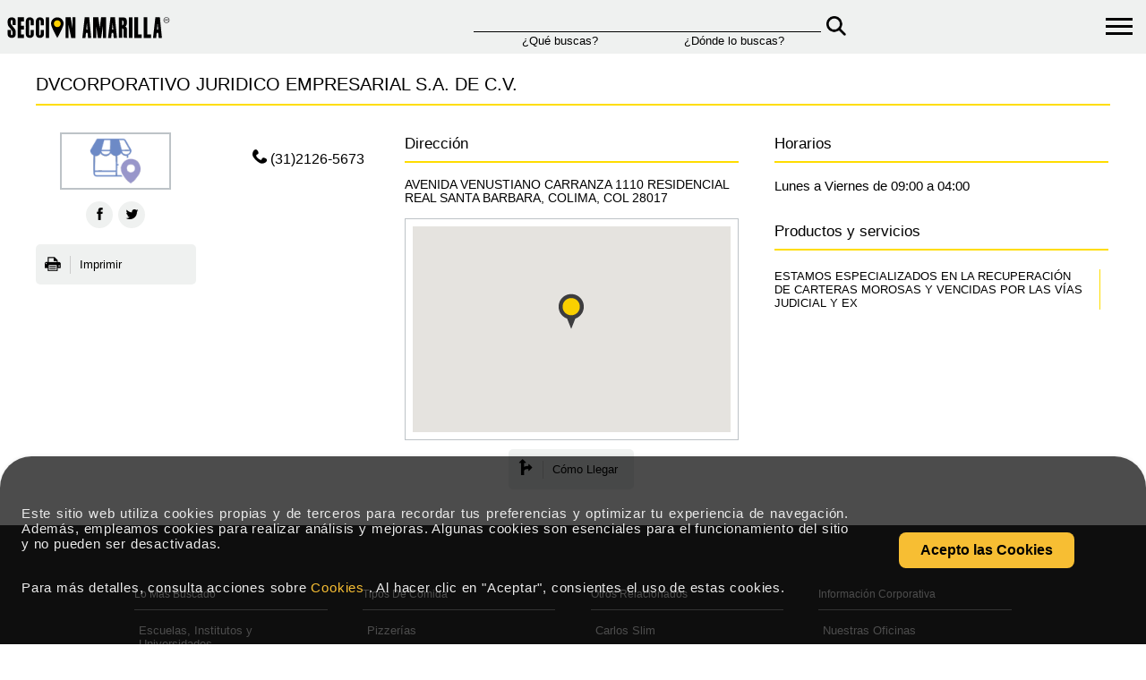

--- FILE ---
content_type: text/html; charset=utf-8
request_url: https://www.seccionamarilla.com.mx/informacion/dvcorporativo-juridico-empresarial-sa-de-cv/abogados/colima/colima/residencial-real-santa-barbara/412865105
body_size: 47814
content:
 <!DOCTYPE html><html lang="es-MX" xmlns="http://www.w3.org/1999/xhtml"><head><meta charset="UTF-8">  <title>Dvcorporativo Juridico Empresarial S.A. De C.V. Abogados en</title><meta name="description" content="Dvcorporativo Juridico Empresarial S.A. De C.V. le ofrece el mejor servicio y calidad en Abogados,   se encuentra ubicado en el estado de Colima,  de la ciudad" /><meta name="keywords" content="dvcorporativo juridico empresarial s.a. de c.v., abogados, colima, colima, residencial real santa barbara, estamos especializados en la recuperaci&#243;n de carteras morosas y vencidas por las v&#237;as judicial yex" />  <meta name="viewport" content="width=device-width, initial-scale=1.0, user-scalable=no, minimum-scale=1.0, maximum-scale=1.0" /><meta name="apple-mobile-web-app-status-bar-style" content="black-translucent" /><meta name="apple-mobile-web-app-capable" content="yes" />  <link rel="stylesheet" href="/Content/css/style_actual.css"><link rel="stylesheet" href="/Content/css/stylenew.css">   <meta name="revisit-after" content="7 days" /><meta name="rating" content="GENERAL" /><meta http-equiv="Content-Language" content="es-mx" /><meta name="geo.country" content="MX" /><meta http-equiv="expires" content="0"><meta http-equiv="Cache-Control" content="no-cache"><meta http-equiv="Pragma" content="no-cache">  <link rel="canonical" href="https://www.seccionamarilla.com.mx/informacion/dvcorporativo-juridico-empresarial-sa-de-cv/abogados/colima/colima/residencial-real-santa-barbara/412865105" /><link rel="amphtml" href="https://www.seccionamarilla.com.mx/informacion/dvcorporativo-juridico-empresarial-sa-de-cv/abogados/colima/colima/residencial-real-santa-barbara/412865105/amp"><link rel="alternate" href="android-app://com.seccion.amarilla/https/www.seccionamarilla.com.mx/informacion/dvcorporativo-juridico-empresarial-sa-de-cv/abogados/colima/colima/residencial-real-santa-barbara/412865105" /><link rel="alternate" href="ios-app://402003747/seccionamarillaapp/https/www.seccionamarilla.com.mx/informacion/dvcorporativo-juridico-empresarial-sa-de-cv/abogados/colima/colima/residencial-real-santa-barbara/412865105" /><meta property="og:title" content="Dvcorporativo Juridico Empresarial S.A. De C.V. Abogados en " /><meta property="og:description" content="Dvcorporativo Juridico Empresarial S.A. De C.V. le ofrece el mejor servicio y calidad en Abogados,   se encuentra ubicado en el estado de Colima,  de la ciudad " /><meta property="og:type" content="website" /><meta property="og:url" content="https://www.seccionamarilla.com.mx/informacion/dvcorporativo-juridico-empresarial-sa-de-cv/abogados/colima/colima/residencial-real-santa-barbara/412865105" /><meta property="og:site_name" content=" SecciÃ³n Amarilla - ." /><meta property="fb:app_id" content="155043519637" /><meta property="og:image" content="https://www.seccionamarilla.com.mx//informacionImagen?url=" /><meta property="og:image:type" content="image/png" /><meta property="og:image:width" content="200" /><meta property="og:image:height" content="200" /><link type="text/plain" rel="author" href="https://www.seccionamarilla.com.mx/humans.txt" /><link rel="icon" href="https://www.seccionamarilla.com.mx/Content/images/favicon.ico"><link rel="shortcut icon" href="https://www.seccionamarilla.com.mx/Content/images/favicon.ico">  <link rel="preload" href="/Content/css/style_layout_anexo.css" as="style" onload="this.rel='stylesheet'" /><noscript><link href="/Content/css/style_layout_anexo.css" rel="stylesheet" /></noscript>  <link rel="preload" href="/Content/css/style_infoWindows_head.css" as="style" onload="this.rel='stylesheet'" /><noscript><link href="/Content/css/style_infoWindows_head.css" rel="stylesheet" /></noscript><script type="application/ld+json"> { "@context": "http://schema.org", "@type": "WebSite", "url": "https://www.seccionamarilla.com.mx/", "potentialAction": [ { "@type": "SearchAction", "target": "https://www.seccionamarilla.com.mx/Buscador/TabToSearch/{search_term_string}", "query-input": "required name=search_term_string" }, { "@type": "SearchAction", "target": "android-app://https://www.seccionamarilla.com.mx/Buscador/TabToSearch/{search_term_string}", "query-input": "required name=search_term_string" } ] } </script><script type="application/ld+json">  { "@context": "http://schema.org", "@type": "BreadcrumbList", "itemListElement": [ { "@type": "ListItem", "position": 1, "item": { "@id": "https://www.seccionamarilla.com.mx/", "name": "SecciÃ³n Amarilla" } }, { "@type": "ListItem", "position": 2, "item": { "@id": "", "name": "" } }, { "@type": "ListItem", "position": 3, "item": { "@id": "https://www.seccionamarilla.com.mx/informacion/dvcorporativo-juridico-empresarial-sa-de-cv/abogados/colima/colima/residencial-real-santa-barbara/412865105", "name": "Dvcorporativo Juridico Empresarial S.A. De C.V. Abogados en " } } ] } </script>   <script> var typedText=''; var destinationNetwork='SASE'; var modelLat=19.264371; var modelLon=-103.718362; var urlHowToGo='https://www.seccionamarilla.com.mx/mapas/como-llegar/dvcorporativo-juridico-empresarial-sa-de-cv/abogados/col/colima/412865105' </script>  <script async defer src="https://maps.googleapis.com/maps/api/js?client=gme-anunciosendirectorios1&channel=SA.www-info&callback=initMap"></script>   <script type="text/javascript"> var head = document.getElementsByTagName('head')[0]; var insertBefore = head.insertBefore; head.insertBefore = function (newElement, referenceElement) { if (newElement.href && newElement.href.indexOf('https://fonts.googleapis.com/css?family=Roboto:300,400,500,700') === 0) { return; } insertBefore.call(head, newElement, referenceElement); }; function initMap() { var image = 'https://www.seccionamarilla.com.mx/Content/images/unselected.png'; var myLatLng = { lat: 19.264371, lng: -103.718362 }; var map = new google.maps.Map(document.getElementById('map'), { center: myLatLng, scrollwheel: false, zoom: 14 }); new google.maps.Marker({ map: map, position: myLatLng, title: 'Dvcorporativo Juridico Empresarial S.A. De C.V.', icon: image }); } </script>    <script type="text/javascript"> var isCookies = sessionStorage.getItem('agreeCookies'); if (isCookies) { } else { sessionStorage.setItem('agreeCookies', false); } </script></head><body>  <script async> dataLayer = [{"userQuery":null,"ecommerce":{"detail":{"actionFiled":{"list":""},"products":[{"name":"DVCORPORATIVO JURIDICO EMPRESARIAL S.A. DE C.V.","id":"","price":"","brand":"412865105","category":"Abogados","variant":"COLIMA"}]}}}]; </script>  <script> (function (a, s, y, n, c, h, i, d, e) { s.className += ' ' + y; h.start = 1 * new Date; h.end = i = function () { s.className = s.className.replace(RegExp(' ?' + y), '') }; (a[n] = a[n] || []).hide = h; setTimeout(function () { i(); h.end = null }, c); h.timeout = c; })(window, document.documentElement, 'async-hide', 'dataLayer', 4000, { '': true }); </script><noscript><iframe src="https://www.googletagmanager.com/ns.html?id=GTM-M9XNS7SG" height="0" width="0" style="display:none;visibility:hidden"></iframe></noscript><script> var NombreUser = null; var rutaSADomain = 'https://www.seccionamarilla.com.mx/';   NombreUser = '';   const gtmId = 'GTM-M9XNS7SG'; function cargarGtmScript() { console.log('Cargando GTM...'); (function (w, d, s, l, i) { w[l] = w[l] || []; w[l].push({ 'gtm.start': new Date().getTime(), event: 'gtm.js' }); var f = d.getElementsByTagName(s)[0], j = d.createElement(s), dl = l != 'dataLayer' ? '&l=' + l : ''; j.async = true; j.src = 'https://www.googletagmanager.com/gtm.js?id=' + i + dl; if (f && f.parentNode) { f.parentNode.insertBefore(j, f); } else { (d.head || d.body || d.documentElement).appendChild(j); } })(window, document, 'script', 'dataLayer', gtmId); } let primeraInteraccionRealizada = false; function manejarPrimeraInteraccionGeneral() { if (primeraInteraccionRealizada) { return; } primeraInteraccionRealizada = true; cargarGtmScript(); } const eventosInteraccionComunes = ['click', 'scroll', 'keydown', 'touchstart', 'mousemove']; eventosInteraccionComunes.forEach(evento => { window.addEventListener(evento, manejarPrimeraInteraccionGeneral, { once: true, passive: true }); }); </script>   <link rel="preload" href="/Content/css/style_header_info.css" as="style" onload="this.rel='stylesheet'" /><noscript><link href="/Content/css/style_header_info.css" rel="stylesheet" /></noscript><nav id="menu" class="menu" style="display: none;"><ul><li><a href="https://negocios.seccionamarilla.com.mx/" target="_blank">Agencia de Marketing digital en M&eacute;xico</a></li><li><a href="https://sisoy.net" target="_blank">Blog Secci&oacute;n Amarilla</a></li><li><a href="https://minegocio.seccionamarilla.com.mx" target="_blank">Mi Negocio</a></li><li><a href="https://www.seccionamarilla.com.mx/registra-tu-empresa">Registra tu empresa</a></li><li class="menu-social"><a href="https://www.facebook.com/seccionmexico/?fref=ts" target="_blank" class="s-face"><span class="icon-facebook"></span></a><a href="https://twitter.com/seccionamarilla" target="_blank" class="s-twit">  <svg width="20" height="20" viewBox="0 0 1200 1227" stroke="#707070" fill="#000000" xmlns="http://www.w3.org/2000/svg"><path d="M714.163 519.284L1160.89 0H1055.03L667.137 450.887L357.328 0H0L468.492 681.821L0 1226.37H105.866L515.491 750.218L842.672 1226.37H1200L714.137 519.284H714.163ZM569.165 687.828L521.697 619.934L144.011 79.6944H306.615L611.412 515.685L658.88 583.579L1055.08 1150.3H892.476L569.165 687.854V687.828Z" /></svg></a><a href=" https://www.facebook.com/AgenciaDigitalSeccionAmarilla/?fref=ts" target="_blank" class="s-face"><span class="icon-facebook"></span></a><a href="https://www.instagram.com/agenciadigitalseccionamarilla" target="_blank" class="s-insta"><span><svg width="20" height="20" viewBox="0 0 448 512"><path fill="#FFFFFF" d="M224.3 141a115 115 0 1 0 -.6 230 115 115 0 1 0 .6-230zm-.6 40.4a74.6 74.6 0 1 1 .6 149.2 74.6 74.6 0 1 1 -.6-149.2zm93.4-45.1a26.8 26.8 0 1 1 53.6 0 26.8 26.8 0 1 1 -53.6 0zm129.7 27.2c-1.7-35.9-9.9-67.7-36.2-93.9-26.2-26.2-58-34.4-93.9-36.2-37-2.1-147.9-2.1-184.9 0-35.8 1.7-67.6 9.9-93.9 36.1s-34.4 58-36.2 93.9c-2.1 37-2.1 147.9 0 184.9 1.7 35.9 9.9 67.7 36.2 93.9s58 34.4 93.9 36.2c37 2.1 147.9 2.1 184.9 0 35.9-1.7 67.7-9.9 93.9-36.2 26.2-26.2 34.4-58 36.2-93.9 2.1-37 2.1-147.8 0-184.8zM399 388c-7.8 19.6-22.9 34.7-42.6 42.6-29.5 11.7-99.5 9-132.1 9s-102.7 2.6-132.1-9c-19.6-7.8-34.7-22.9-42.6-42.6-11.7-29.5-9-99.5-9-132.1s-2.6-102.7 9-132.1c7.8-19.6 22.9-34.7 42.6-42.6 29.5-11.7 99.5-9 132.1-9s102.7-2.6 132.1 9c19.6 7.8 34.7 22.9 42.6 42.6 11.7 29.5 9 99.5 9 132.1s2.7 102.7-9 132.1z" /></svg></span></a><a href="https://www.linkedin.com/company/agencia-digital-seccion-amarilla" target="_blank" class="s-linkedin"><span><svg width="20" height="20" viewBox="0 0 448 512"><path fill="#FFFFFF" d="M100.3 448l-92.9 0 0-299.1 92.9 0 0 299.1zM53.8 108.1C24.1 108.1 0 83.5 0 53.8 0 39.5 5.7 25.9 15.8 15.8s23.8-15.8 38-15.8 27.9 5.7 38 15.8 15.8 23.8 15.8 38c0 29.7-24.1 54.3-53.8 54.3zM447.9 448l-92.7 0 0-145.6c0-34.7-.7-79.2-48.3-79.2-48.3 0-55.7 37.7-55.7 76.7l0 148.1-92.8 0 0-299.1 89.1 0 0 40.8 1.3 0c12.4-23.5 42.7-48.3 87.9-48.3 94 0 111.3 61.9 111.3 142.3l0 164.3-.1 0z" /></svg></span></a><a href="https://www.youtube.com/%40AgenciaDigitalSeccionAmarilla" target="_blank" class="s-you"><span><svg width="20" height="20" viewBox="0 0 576 512"><path fill="#FFFFFF" d="M549.7 124.1C543.5 100.4 524.9 81.8 501.4 75.5 458.9 64 288.1 64 288.1 64S117.3 64 74.7 75.5C51.2 81.8 32.7 100.4 26.4 124.1 15 167 15 256.4 15 256.4s0 89.4 11.4 132.3c6.3 23.6 24.8 41.5 48.3 47.8 42.6 11.5 213.4 11.5 213.4 11.5s170.8 0 213.4-11.5c23.5-6.3 42-24.2 48.3-47.8 11.4-42.9 11.4-132.3 11.4-132.3s0-89.4-11.4-132.3zM232.2 337.6l0-162.4 142.7 81.2-142.7 81.2z" /></svg></span></a><a href="https://www.tiktok.com/%40agenciaseccionamarilla" target="_blank" class="s-tik"><span><svg width="20" height="20" viewBox="0 0 448 512"><path fill="#FFFFFF" d="M448.5 209.9c-44 .1-87-13.6-122.8-39.2l0 178.7c0 33.1-10.1 65.4-29 92.6s-45.6 48-76.6 59.6-64.8 13.5-96.9 5.3-60.9-25.9-82.7-50.8-35.3-56-39-88.9 2.9-66.1 18.6-95.2 40-52.7 69.6-67.7 62.9-20.5 95.7-16l0 89.9c-15-4.7-31.1-4.6-46 .4s-27.9 14.6-37 27.3-14 28.1-13.9 43.9 5.2 31 14.5 43.7 22.4 22.1 37.4 26.9 31.1 4.8 46-.1 28-14.4 37.2-27.1 14.2-28.1 14.2-43.8l0-349.4 88 0c-.1 7.4 .6 14.9 1.9 22.2 3.1 16.3 9.4 31.9 18.7 45.7s21.3 25.6 35.2 34.6c19.9 13.1 43.2 20.1 67 20.1l0 87.4z" /></svg></span></a></li></ul></nav><div><div class="container_icon_hamburguer"><div id="hamburger_menu" class="navbar-toggle" title="Menu" onclick="toggleMenu(this)"><div class="bar1"></div><div class="bar2"></div><div class="bar3"></div></div></div><nav class="logo_container"><div class=" p-1 d-flex align-items-center"><a href="https://www.seccionamarilla.com.mx/" onclick="openLoading();"><img src="/Content/images/logo-seccion-amarilla.svg" height="35" alt="logo_seccion_amarilla" class="logoHeader"></a></div>  <form action="/header" class="form_container_nav" id="formHeader" method="post"> <div class="container_que"><div class="input_form_nav"><input type="text" id="What" name="What" onkeypress="return validatetyped(event)" />  </div><small>&iquest;Qu&eacute; buscas?</small></div><div class="container_donde"><div class="input_form_nav"><input type="text" id="Where" name="Where" onkeypress="return validatetyped(event)" />  </div><small>&iquest;D&oacute;nde lo buscas?</small></div><button type="submit" class="submit_nav_que_donde"><img src="/Content/icons/magnifying-glass-solid-black@2x.png" alt="bucar_submit" width="22px" height="auto"></button> </form> <div class="container_mapa_control">  </div></nav></div> <form action="/header" class="mobile_clontainer_que_donde" id="formHeader2" method="post"> <div class="mobile_clontainer_que_donde" style=" margin-top: 1rem; margin-left:1rem;"><div class="mobile_que"><div class="input_que_mobile col-md-8"><input type="search" id="What2" name="What" class="form-control input_mobile_que" placeholder="&iquest;Qu&eacute; buscas?" onkeypress="return validatetyped(event)" /></div><div class="icon_mobile col-md-4">  </div></div><div class="mobile_donde"><div class="input_donde_mobile col-md-8"><input type="search" id="Where2" name="Where" class="form-control" onkeypress="return validatetyped(event)" placeholder="&iquest;D&oacute;nde lo buscas?" /></div><div class="icon_mobile col-md-4">  <button type="submit" class="svg-button"><svg xmlns="http://www.w3.org/2000/svg" fill="none" viewBox="0 0 24 24" stroke-width="1.5" stroke="currentColor" class="size-6"><path stroke-linecap="round" stroke-linejoin="round" d="m21 21-5.197-5.197m0 0A7.5 7.5 0 1 0 5.196 5.196a7.5 7.5 0 0 0 10.607 10.607Z" /></svg></button></div></div></div> </form> <script> document.addEventListener('DOMContentLoaded', function () { document.getElementById('formHeader').addEventListener('submit', function (event) { event.preventDefault(); var form = event.target; var form = event.target; var queBuscas = form.elements['What'].value; var dondeBuscas = form.elements['Where'].value; if (queBuscas == '') { form.elements['What'].focus(); Swal.fire({ icon: 'error', title: 'Oops...', text: 'Olvidaste decirnos que buscas...', }) } else { openLoading(); form.submit(); } }); document.getElementById('formHeader2').addEventListener('submit', function (event) { event.preventDefault(); var form = event.target; var form = event.target; var queBuscas = form.elements['What2'].value; var dondeBuscas = form.elements['Where2'].value; if (queBuscas == '') { form.elements['What2'].focus(); Swal.fire({ icon: 'error', title: 'Oops...', text: 'Olvidaste decirnos que buscas...', }) } else { openLoading(); form.submit(); } }); }); document.getElementById('What').addEventListener('keydown', function (event) { if (event.key === "Enter") { validarFomrHeader(); } }); document.getElementById('Where').addEventListener('keydown', function (event) { if (event.key === "Enter") { validarFomrHeader(); } }); document.getElementById('What2').addEventListener('keydown', function (event) { if (event.key === "Enter") { validarFomrHeader2(); } }); document.getElementById('Where2').addEventListener('keydown', function (event) { if (event.key === "Enter") { validarFomrHeader2(); } }); function validarFomrHeader() { if (!$('#What').val() == '') { openLoading(); $("#formHeader").submit(); } } function validarFomrHeader2() { if (!$('#What2').val() == '') { openLoading(); $("#formHeader2").submit(); } } function toggleMenu() { const menu = document.getElementById('menu'); const hamburger_menu = document.getElementById("hamburger_menu"); hamburger_menu.classList.toggle("navbar-on"); if (menu.style.display == 'none') { menu.style.display = 'table'; } else { menu.style.display = 'none'; } } function validatetyped(evt) { var theEvent = evt || window.event; var key = theEvent.keyCode || theEvent.which; if (key == 37 || key == 39 || key == 46) { theEvent.returnValue = true; return; } if (key != 8) { key = String.fromCharCode(key); var regex = /^[0-9A-Za-zÃ±Ã¡Ã©Ã­Ã³ÃºÃ‘ÃÃ‰ÃÃ“ÃšÃ¼Ãœ;\&\s\-,]+$/; if (!regex.test(key)) { theEvent.returnValue = false; if (theEvent.preventDefault) theEvent.preventDefault(); } } } function startRecognition(inputId) { if (!('webkitSpeechRecognition' in window)) { alert("Lo siento, tu navegador no soporta reconocimiento de voz."); return; } const recognition = new webkitSpeechRecognition(); recognition.lang = 'es-ES'; recognition.interimResults = false; recognition.maxAlternatives = 1; recognition.onresult = function (event) { const transcript = event.results[0][0].transcript; document.getElementById(inputId).value = transcript; }; recognition.onerror = function (event) { console.error("Error de reconocimiento de voz: ", event.error); }; recognition.start(); } </script> <div class="content">           <div class="detalle">   <div itemscope itemtype="https://schema.org/LocalBusiness">  <span class="hide" itemprop="priceRange">$ 0.00 MXN</span>   <div class="title"><h1 itemprop="name">DVCORPORATIVO JURIDICO EMPRESARIAL S.A. DE C.V.</h1>  </div><div class="row grid"><div class="grid-item"><div class="row" id="general-info"><div class="info-half-col alignleft"><div class="d-logo"><div class="logo-link">  <img src='[data-uri]' width="120" height="60"  title="DVCORPORATIVO JURIDICO EMPRESARIAL S.A. DE C.V." alt="DVCORPORATIVO JURIDICO EMPRESARIAL S.A. DE C.V."   /> </div></div>  <div class="social-share"><a target="_blank" href="https://www.facebook.com/dialog/feed?app_id=229015075631761&redirect_uri=https%3a%2f%2fwww.seccionamarilla.com.mx%2finformacion%2fdvcorporativo-juridico-empresarial-sa-de-cv%2fabogados%2fcolima%2fcolima%2fresidencial-real-santa-barbara%2f412865105 &link=https%3a%2f%2fwww.seccionamarilla.com.mx%2finformacion%2fdvcorporativo-juridico-empresarial-sa-de-cv%2fabogados%2fcolima%2fcolima%2fresidencial-real-santa-barbara%2f412865105" class="s-face gtm-facebookShare"><span class="icon-facebook"></span></a><a target="_blank" href="https://twitter.com/intent/tweet?url=https%3a%2f%2fwww.seccionamarilla.com.mx%2finformacion%2fdvcorporativo-juridico-empresarial-sa-de-cv%2fabogados%2fcolima%2fcolima%2fresidencial-real-santa-barbara%2f412865105" class="s-twit"><span class="icon-twitter gtm-twitterShare"></span></a><a target="_blank" href="whatsapp://send?text=https://www.seccionamarilla.com.mx/informacion/dvcorporativo-juridico-empresarial-sa-de-cv/abogados/colima/colima/residencial-real-santa-barbara/412865105" class="s-whats wa_btn wa_btn_s gtm-whatsapp" data-action="share/whatsapp/share"><span class="icon-whatsapp"></span></a></div></div><div class="info-half-col alignright"><div class="pricetag-container">  </div>  <a href="tel:(31)2126-5673" class="s-tel"><span class="icon-tel" itemprop="telephone" id="cta_tel_listado" data-number="(31)2126-5673" data-bcProduct="412865105" data-name-cliente="DVCORPORATIVO JURIDICO EMPRESARIAL S.A. DE C.V."> (31)2126-5673</span></a>  </div></div><div class="clear"></div><div class="row button-panel">      <a class="btn-p gtm-print" onclick="myPrint()"><span class="icon-print"></span>Imprimir</a>  </div><div class="print-content">     </div></div><div class="grid-item">  <div id="direccion">  <h3>Direcci&oacute;n</h3>   <p itemprop="address" itemscope itemtype="http://schema.org/PostalAddress">  <span itemprop="streetAddress">AVENIDA VENUSTIANO CARRANZA 1110 RESIDENCIAL REAL SANTA BARBARA,</span>   <span itemprop="addressLocality">COLIMA,</span>   <span itemprop="addressRegion">COL</span>   <span itemprop="postalCode">28017</span>  </p>   <div class="d-map" itemprop="geo" itemscope itemtype="http://schema.org/GeoCoordinates"><meta itemprop="latitude" content="19.264371"><meta itemprop="longitude" content="-103.718362"><div id="map" style="height: 230px;"></div></div><a class="mapa-modal-toggle btn-map gtm-how2get"><span class="icon-llegar"></span>C&oacute;mo Llegar</a>  </div>  </div><div class="grid-item">   <div id="horarios"><h3>Horarios</h3>  <meta itemprop="openingHours" content="Mo-Fr 09:00 a 04:00">Lunes a Viernes de 09:00 a 04:00 <br>  </div>   <div id="categorias"><h3>Productos y servicios</h3>  <p class="tag">ESTAMOS ESPECIALIZADOS EN LA RECUPERACI&#211;N DE CARTERAS MOROSAS Y VENCIDAS POR LAS V&#205;AS JUDICIAL Y
EX</p>  </div>  </div>   </div><div class="row grid">   </div></div></div> <div class="rating-modal rating-modal-off"><div class="message-modal"><div class="front"><div class="message-modal-content"><h5>Calificar<div class="exit-rating-modal modal-close icon-close"></div></h5><form><p>&iquest;Qu&eacute; puntuaci&oacute;n le das a este negocio?</p><div class="rating-check"><input type="radio" name="stars" id="star-null"><input type="radio" name="stars" id="star-1"><input type="radio" name="stars" id="star-2"><input type="radio" name="stars" id="star-3"><input type="radio" name="stars" id="star-4"><input type="radio" name="stars" id="star-5"><div class="rating-check-stars"><label for="star-1"><svg width="30" height="28" viewBox="0 0 51 48"><path d="m25,1 6,17h18l-14,11 5,17-15-10-15,10 5-17-14-11h18z"></svg></label><label for="star-2"><svg width="30" height="28" viewBox="0 0 51 48"><path d="m25,1 6,17h18l-14,11 5,17-15-10-15,10 5-17-14-11h18z"></svg></label><label for="star-3"><svg width="30" height="28" viewBox="0 0 51 48"><path d="m25,1 6,17h18l-14,11 5,17-15-10-15,10 5-17-14-11h18z"></svg></label><label for="star-4"><svg width="30" height="28" viewBox="0 0 51 48"><path d="m25,1 6,17h18l-14,11 5,17-15-10-15,10 5-17-14-11h18z"></svg></label><label for="star-5"><svg width="30" height="28" viewBox="0 0 51 48"><path d="m25,1 6,17h18l-14,11 5,17-15-10-15,10 5-17-14-11h18z"></svg></label></div></div><label>Comentario<span class="red">*</span></label><textarea id="Comment"></textarea><div class="captcha-container"><div class="g-recaptcha" id="g-recapcha-comments"></div></div><div class="agree"><div class="agree-input"><input type="checkbox" id="chk-comment-certif"></div><p>Certifico que este comentario est&aacute; basado en mi propia experiencia y refleja mi opini&oacute;n sincera sobre este lugar. Del mismo modo, entiendo que Secci&oacute;n Amarilla tiene una pol&iacute;tica de tolerancia cero con opiniones falsas.</p></div><a class="msend rating-modal-send">Enviar</a></form></div></div><div class="back"><div class="message-modal-content"><h5>Calificar<div class="exit-rating-modal modal-close icon-close"></div></h5><div class="modal-text"><p id="comment-response-text"></p><a class="msend rating-modal-back" id="btn-comment-response">Volver a intentar</a></div></div></div></div></div> <div class="email-modal email-modal-off"><div class="message-modal"><div class="front"><div class="message-modal-content"><h5>Mensaje<div class="exit-email-modal modal-close icon-close"></div></h5><form><p>Escribe tu mensaje a este negocio.</p><div class="input-icon"><span class="icon-user"></span><input type="text" placeholder="Nombre" id="sendmailNombre"></div><div class="input-icon"><span class="icon-envelope"></span><input type="email" placeholder="Correo electr&oacute;nico" id="sendmailCorreo"></div><div class="input-icon"><span class="icon-tel"></span><input type="tel" class="tel" placeholder="N&uacute;mero telef&oacute;nico" maxlength="10" minlength="10" id="sendmailTelefono" onkeyup="return justNumbers(this);"></div><div class="input-icon"><span class="icon-distancia"></span><input type="number" maxlength="5" placeholder="* C&oacute;digo postal" id="sendmailCodigoPostal" minlength="5" onkeyup="return justNumbers(this);" required></div><div class="input-icon"><span class="icon-location"></span><input type="text" class="autocomplete-estado" placeholder="* Estado" id="sendmailEstado" required></div><div class="input-icon"><span class="icon-map"></span><input type="text" class="autocomplete-ciudad" placeholder="* Ciudad" id="sendmailCiudad" required></div><div class="input-icon"><textarea placeholder="Escribe tu mensaje" id="sendmailMensaje"></textarea></div><div class="captcha-container"><div class="g-recaptcha" id="g-recapcha-email" data-sitekey="6Lf9IQcUAAAAAPR8D94yOfYHz7zv7X1FjilFSD3m"></div></div><a class="msend email-modal-send" onclick="sendMail()">Enviar</a></form></div></div><div class="back"><div class="message-modal-content"><h5>Mensaje<div class="exit-email-modal modal-close icon-close"></div></h5><div class="modal-text"><p id="sendmail-response-text"></p><a class="msend email-modal-back" id="btn-sendmail-response">Volver a intentar</a></div></div></div></div></div> <div class="llama-modal llama-modal-off"><div class="message-modal"><div class="front"><div class="message-modal-content"><h5>Llama Gratis<div class="exit-llama-modal modal-close icon-close"></div></h5><form><p>Un servicio con el cual el negocio de tu inter&eacute;s se pondr&aacute; en contacto contigo sin costo alguno.</p><div class="input-icon"><span class="icon-tel"></span><input id="inputTelFree" type="tel" class="tel" placeholder="N&uacute;mero telef&oacute;nico" maxlength="10" onkeyup="return justNumbers(this);"><label id="lblNumberValidate" style="display:none"><span class="red">* El n&uacute;mero telef&oacute;nico a 10 digitos es necesario</span></label></div><label>Indica el tipo de tel&eacute;fono:</label><div class="row check-radios"><input id="celular" type="radio" name="tipo-tel" value="movil" checked><label for="celular">Celular</label><input id="local" type="radio" name="tipo-tel" value="local"><label for="local">Local</label></div><label>Momento en el que deseas recibir la llamada:</label><div class="row check-radios"><input id="ahora" type="radio" name="momento-llamada" value="0" checked><label for="ahora">Ahora</label><input id="5min" type="radio" name="momento-llamada" value="5"><label for="5min">En 5 min</label></div><div class="captcha-container"><div class="g-recaptcha" id="g-recapcha-clicktocall"></div></div><button type="button" class="msend llama-modal-send" onclick="callFree();">Enviar</button></form></div></div><div class="back"><div class="message-modal-content"><h5>Llama gratis<div class="exit-llama-modal modal-close icon-close"></div></h5><div class="modal-text"><p id="resultMessage"></p><a id="btnRetry" class="msend llama-modal-back">Volver a intentar</a></div></div></div></div></div> <div class="sms-modal sms-modal-off"><div class="message-modal"><div class="front"><div class="message-modal-content"><h5>SMS<div class="exit-sms-modal modal-close icon-close"></div></h5><form><p>Env&iacute;a este negocio por SMS a quien tu quieras sin costo.</p><div class="input-icon"><span class="icon-smartphone"></span><input id="inputTel" type="tel" class="tel" placeholder="N&uacute;mero telef&oacute;nico" maxlength="10" onkeyup="return justNumbers(this);"></div><p class="sms-help">*Verifica que tu n&uacute;mero telef&oacute;nico integre la clave de tu ciudad y est&eacute; conformado de 10 d&iacute;gitos.</p><div class="captcha-container"><div class="g-recaptcha" id="g-recapcha-sms"></div></div><button type="button" class="msend sms-modal-send" onclick="sendSMS();">Enviar</button></form></div></div><div class="back"><div class="message-modal-content"><h5>SMS<div class="exit-sms-modal modal-close icon-close"></div></h5><div class="modal-text"><p id="resultMessageSms"></p><a id="btnRetrySms" class="msend sms-modal-back">Volver a intentar</a></div></div></div></div></div> <div class="mapa-modal mapa-modal-off"><div class="message-modal"><div class="message-modal-content"><h2>C&oacute;mo llegar<div class="exit-mapa-modal modal-close icon-close"></div></h2><p>Selecciona una opci&oacute;n.</p><div class="map-modal-content"><a id="btmGMaps" class="btn-m-app" href=""><img src="/Content/images/maps-google-icon.png" height="35" width="35" loading="lazy"><span>Google Maps</span></a><a id="btmIOSMaps" class="btn-m-app" href=""><img src="/Content/images/maps-ios-icon.png" height="35" width="35" loading="lazy"><span>iOS Maps</span></a><a id="btmWaze" class="btn-m-app" href=""><img src="/Content/images/waze-icon.png" height="35" width="35" loading="lazy"><span>Waze</span></a></div></div></div></div>    <head><link rel="preload" href="/Content/css/banner_cookie_nuevo.css" as="style" onload="this.rel='stylesheet'" /><noscript><link href="/Content/css/banner_cookie_nuevo.css" rel="stylesheet" /></noscript></head><div id="banner_cookies" class="banner-aviso-cookies"><div class="row d-flex align-items-center flex-cookies"><div id="cookies--ver-mas" class="col-md-9"><p> Este sitio web utiliza cookies propias y de terceros para recordar tus preferencias y optimizar tu experiencia de navegaci&oacute;n. Adem&aacute;s, empleamos cookies para realizar an&aacute;lisis y mejoras. Algunas cookies son esenciales para el funcionamiento del sitio y no pueden ser desactivadas. </p><p><br> Para m&aacute;s detalles, consulta acciones sobre <a class="action_cookies" title="Acciones sobre cookies" target="_blank" data-titulo="Aceptar o rechazar cookies" data-evento="clicGeneral" href="https://www.seccionamarilla.com.mx/acciones-sobre-cookies"> Cookies </a>. Al hacer clic en "Aceptar", consientes el uso de estas cookies. </p></div><div class="col-md-3 cookies--boton"><a id="acepto-cookies" class="btn btn-primary btn-lg acepto-cookies" value="Acepto las cookies" data-evento="clicGeneral" data-titulo="Personas|Politicas y codigos|Uso cookies:Acepto las cookies" onclick="aceptarCookies();"> Acepto las Cookies </a></div></div></div><div id="banner_cookies_mobile" class="accordion-nb"><div class="accordion-item"><button class="accordion-nb-header" onclick="toggleAccordion(this)"><div class="button_dropdown_politicas_cookies"><div class="politicas_cookies_title"> Pol&iacute;tica de Cookies </div><div class="politicas_cookies_icon"><svg id="chevron_cookies" xmlns="http://www.w3.org/2000/svg" width="16" height="16" fill="currentColor" class="bi bi-chevron-down" viewBox="0 0 16 16"><path fill-rule="evenodd" d="M1.646 4.646a.5.5 0 0 1 .708 0L8 10.293l5.646-5.647a.5.5 0 0 1 .708.708l-6 6a.5.5 0 0 1-.708 0l-6-6a.5.5 0 0 1 0-.708" fill="white" /></svg></div></div></button><div class="accordion-body"><p> Este sitio web utiliza cookies propias y de terceros para recordar tus preferencias y optimizar tu experiencia de navegaci&oacute;n. Adem&aacute;s, empleamos cookies para realizar an&aacute;lisis y mejoras. Algunas cookies son esenciales para el funcionamiento del sitio y no pueden ser desactivadas. </p><p> Para m&aacute;s detalles, consulta acciones sobre <a href="#" class="cookie-link">Cookies</a>. Al hacer clic en "Aceptar", consientes el uso de estas cookies. </p><button id="accept-cookies" class="accept-button" onclick="aceptarCookies()">Aceptar las Cookies</button></div></div></div><script> function aceptarCookies() { document.getElementById('banner_cookies').classList.add('nodisplay_cookies'); document.getElementById('banner_cookies_mobile').classList.add('nodisplay_cookies'); sessionStorage.setItem("agreeCookies", true); } document.addEventListener('DOMContentLoaded', function () { let isCookiesAgree = JSON.parse(sessionStorage.getItem('agreeCookies')); if (!isCookiesAgree) { document.getElementById('banner_cookies').classList.remove('nodisplay_cookies'); document.getElementById('banner_cookies_mobile').classList.remove('nodisplay_cookies'); } else { document.getElementById('banner_cookies').classList.add('nodisplay_cookies'); document.getElementById('banner_cookies_mobile').classList.add('nodisplay_cookies'); } }); function toggleAccordion(header) { const body = header.nextElementSibling; let chevron = document.getElementById("chevron_cookies"); if (body.style.display === "grid") { body.style.display = "none"; } else { body.style.display = "grid"; body.style.maxHeight = body.scrollHeight + "px"; } header.classList.toggle("active"); chevron.classList.toggle("rotate"); } </script> </div> <div class="footer"><div class="row infoot accordion"><div class="three columns"><span class="f-title">Lo M&aacute;s Buscado</span><ul class="f-list"><li><a href="https://www.seccionamarilla.com.mx/categorias/escuelas-institutos-y-universidades" onclick="openLoading();">Escuelas, Institutos y Universidades</a></li><li><a href="https://www.seccionamarilla.com.mx/categorias/hoteles" onclick="openLoading();">Hoteles</a></li><li><a href="https://www.seccionamarilla.com.mx/categorias/salones-para-fiestas" onclick="openLoading();">Salones para Fiestas</a></li><li><a href="https://www.seccionamarilla.com.mx/categorias/materiales-de-construccion" onclick="openLoading();">Materiales de Construcci&oacute;n</a></li><li><a href="https://www.seccionamarilla.com.mx/categorias/agencias-de-viajes" onclick="openLoading();">Agencias de Viajes</a></li><li><a href="https://www.seccionamarilla.com.mx/categorias/dentistas" onclick="openLoading();">Dentistas</a></li><li><a href="https://www.seccionamarilla.com.mx/categorias/computacion-accesorios-y-equipos" onclick="openLoading();">Computaci&oacute;n, Accesorios y Equipos</a></li></ul></div><div class="three columns"><span class="f-title">Tipos De Comida</span><ul class="f-list"><li><a href="https://www.seccionamarilla.com.mx/categorias/pizzerias" onclick="openLoading();">Pizzer&iacute;as</a></li><li><a href="https://www.seccionamarilla.com.mx/categorias/hamburguesas" onclick="openLoading();">Hamburguesas</a></li><li><a href="https://www.seccionamarilla.com.mx/categorias/tacos" onclick="openLoading();">Tacos</a></li><li><a href="https://www.seccionamarilla.com.mx/categorias/comida-a-domicilio" onclick="openLoading();">Comida a Domicilio</a></li><li><a href="https://www.seccionamarilla.com.mx/categorias/comida-mexicana" onclick="openLoading();">Comida Mexicana</a></li><li><a href="https://www.seccionamarilla.com.mx/categorias/comida-italiana" onclick="openLoading();">Comida Italiana</a></li><li><a href="https://www.seccionamarilla.com.mx/categorias/comida-japonesa" onclick="openLoading();">Comida Japonesa</a></li><li><a href="https://www.seccionamarilla.com.mx/categorias/comida-china" onclick="openLoading();">Comida China</a></li><li><a href="https://www.seccionamarilla.com.mx/categorias/sushi" onclick="openLoading();">Sushi</a></li><li><a href="https://www.seccionamarilla.com.mx/categorias/comida-rapida" onclick="openLoading();">Comida R&aacute;pida</a></li></ul></div><div class="three columns"><span class="f-title">Otros Relacionados</span><ul class="f-list"><li><a href="http://www.carlosslim.com" target="_blank">Carlos Slim</a></li><li><a href="http://telmex.com/web/negocios" target="_blank">Telmex</a></li><li><a href="http://www.americamovil.com" target="_blank">Am&eacute;rica M&oacute;vil</a></li><li><a href="http://www.telcel.com/" target="_blank">Telcel</a></li><li><a href="https://www.sanborns.com.mx/Paginas/Inicio.aspx" target="_blank">Sanborns</a></li><li><a href="http://www.claroshop.com/" target="_blank">Claro Shop</a></li><li><a href="https://www.seccionamarilla.com.mx/superpaginas ">Sitios ADN</a></li><li><a href="https://www.seccionamarilla.com.mx/registra-tu-empresa">Registra tu empresa</a></li></ul></div><div class="three columns"><span class="f-title">Informaci&oacute;n Corporativa</span><ul class="f-list"><li><a href="https://www.aceleradordigitaldenegocios.com.mx/contacto" target="_blank">Nuestras Oficinas</a></li><li><a href="https://proveedores.seccionamarilla.com/Account/LogOn?ReturnUrl=%2f" target="_blank">Proveedores </a></li><li><a href="https://atracciontalento.seccionamarilla.com.mx/" target="_blank">Atracci&oacute;n de Talento</a></li><li><a href="https://www.seccionamarilla.com.mx/terminos-y-condiciones" onclick="openLoading();">T&eacute;rminos y Condiciones</a></li><li><a href="https://www.seccionamarilla.com.mx/comercio-electronico-terminos" onclick="openLoading();">T&eacute;rminos y Condiciones Tienda ADN</a></li><li><a href="https://www.seccionamarilla.com.mx/aviso-privacidad-usuario" onclick="openLoading();">Aviso de Privacidad</a></li><li><a href="https://www.seccionamarilla.com.mx/contrato-de-prestacion-de-servicios">Contrato de Prestaci&oacute;n de Servicios</a></li><li><a href="https://www.seccionamarilla.com.mx/reglamento-de-la-ley-general-de-salud-en-materia-de-publicidad-para-anunciantes">Mensaje para anunciantes susceptibles de otorgar aviso, solicitar permiso y/o autorizaci&oacute;n ante la Secretaria de Salud (COFEPRIS) en materia de publicidad.</a></li></ul></div></div><div class="row sellos-container"><img class="sellos" src="/Content/images/sellos_confianza.webp" width="300" height="50" loading="lazy" /></div><div class="row social"><a href="https://www.facebook.com/seccionmexico/?fref=ts" target="_blank" rel="nofollow" aria-label="VisÃ­tanos en Facebook" class="s-face"><span class="icon-facebook"></span></a><a href="https://twitter.com/seccionamarilla" target="_blank" rel="nofollow" aria-label="VisÃ­tanos en Twitter" class="s-twit socialFooter"><svg width="20" height="20" viewBox="0 0 1200 1227" stroke="#707070" fill="#FFFFFF" xmlns="http://www.w3.org/2000/svg"><path d="M714.163 519.284L1160.89 0H1055.03L667.137 450.887L357.328 0H0L468.492 681.821L0 1226.37H105.866L515.491 750.218L842.672 1226.37H1200L714.137 519.284H714.163ZM569.165 687.828L521.697 619.934L144.011 79.6944H306.615L611.412 515.685L658.88 583.579L1055.08 1150.3H892.476L569.165 687.854V687.828Z" /></svg></a><a href=" https://www.facebook.com/AgenciaDigitalSeccionAmarilla/?fref=ts" target="_blank" rel="nofollow" aria-label="VisÃ­tanos en Facebook" class="s-face"><span class="icon-facebook"></span></a><a href="https://www.instagram.com/agenciadigitalseccionamarilla" target="_blank" rel="nofollow" aria-label="VisÃ­tanos en Instagram" class="s-insta socialFooter"><span><svg width="20" height="20" viewBox="0 0 448 512"><path fill="#FFFFFF" d="M224.3 141a115 115 0 1 0 -.6 230 115 115 0 1 0 .6-230zm-.6 40.4a74.6 74.6 0 1 1 .6 149.2 74.6 74.6 0 1 1 -.6-149.2zm93.4-45.1a26.8 26.8 0 1 1 53.6 0 26.8 26.8 0 1 1 -53.6 0zm129.7 27.2c-1.7-35.9-9.9-67.7-36.2-93.9-26.2-26.2-58-34.4-93.9-36.2-37-2.1-147.9-2.1-184.9 0-35.8 1.7-67.6 9.9-93.9 36.1s-34.4 58-36.2 93.9c-2.1 37-2.1 147.9 0 184.9 1.7 35.9 9.9 67.7 36.2 93.9s58 34.4 93.9 36.2c37 2.1 147.9 2.1 184.9 0 35.9-1.7 67.7-9.9 93.9-36.2 26.2-26.2 34.4-58 36.2-93.9 2.1-37 2.1-147.8 0-184.8zM399 388c-7.8 19.6-22.9 34.7-42.6 42.6-29.5 11.7-99.5 9-132.1 9s-102.7 2.6-132.1-9c-19.6-7.8-34.7-22.9-42.6-42.6-11.7-29.5-9-99.5-9-132.1s-2.6-102.7 9-132.1c7.8-19.6 22.9-34.7 42.6-42.6 29.5-11.7 99.5-9 132.1-9s102.7-2.6 132.1 9c19.6 7.8 34.7 22.9 42.6 42.6 11.7 29.5 9 99.5 9 132.1s2.7 102.7-9 132.1z" /></svg></span></a><a href="https://www.linkedin.com/company/agencia-digital-seccion-amarilla" target="_blank" rel="nofollow" aria-label="VisÃ­tanos en Linkedin" class="s-linkedin socialFooter"><span><svg width="20" height="20" viewBox="0 0 448 512"><path fill="#FFFFFF" d="M100.3 448l-92.9 0 0-299.1 92.9 0 0 299.1zM53.8 108.1C24.1 108.1 0 83.5 0 53.8 0 39.5 5.7 25.9 15.8 15.8s23.8-15.8 38-15.8 27.9 5.7 38 15.8 15.8 23.8 15.8 38c0 29.7-24.1 54.3-53.8 54.3zM447.9 448l-92.7 0 0-145.6c0-34.7-.7-79.2-48.3-79.2-48.3 0-55.7 37.7-55.7 76.7l0 148.1-92.8 0 0-299.1 89.1 0 0 40.8 1.3 0c12.4-23.5 42.7-48.3 87.9-48.3 94 0 111.3 61.9 111.3 142.3l0 164.3-.1 0z" /></svg></span></a><a href="https://www.youtube.com/%40AgenciaDigitalSeccionAmarilla" target="_blank" rel="nofollow" aria-label="VisÃ­tanos en Youtube" class="s-you socialFooter"><span><svg width="20" height="20" viewBox="0 0 576 512"><path fill="#FFFFFF" d="M549.7 124.1C543.5 100.4 524.9 81.8 501.4 75.5 458.9 64 288.1 64 288.1 64S117.3 64 74.7 75.5C51.2 81.8 32.7 100.4 26.4 124.1 15 167 15 256.4 15 256.4s0 89.4 11.4 132.3c6.3 23.6 24.8 41.5 48.3 47.8 42.6 11.5 213.4 11.5 213.4 11.5s170.8 0 213.4-11.5c23.5-6.3 42-24.2 48.3-47.8 11.4-42.9 11.4-132.3 11.4-132.3s0-89.4-11.4-132.3zM232.2 337.6l0-162.4 142.7 81.2-142.7 81.2z" /></svg></span></a><a href="https://www.tiktok.com/%40agenciaseccionamarilla" target="_blank" rel="nofollow" aria-label="VisÃ­tanos en Tiktok" class="s-tik socialFooter"><span><svg width="20" height="20" viewBox="0 0 448 512"><path fill="#FFFFFF" d="M448.5 209.9c-44 .1-87-13.6-122.8-39.2l0 178.7c0 33.1-10.1 65.4-29 92.6s-45.6 48-76.6 59.6-64.8 13.5-96.9 5.3-60.9-25.9-82.7-50.8-35.3-56-39-88.9 2.9-66.1 18.6-95.2 40-52.7 69.6-67.7 62.9-20.5 95.7-16l0 89.9c-15-4.7-31.1-4.6-46 .4s-27.9 14.6-37 27.3-14 28.1-13.9 43.9 5.2 31 14.5 43.7 22.4 22.1 37.4 26.9 31.1 4.8 46-.1 28-14.4 37.2-27.1 14.2-28.1 14.2-43.8l0-349.4 88 0c-.1 7.4 .6 14.9 1.9 22.2 3.1 16.3 9.4 31.9 18.7 45.7s21.3 25.6 35.2 34.6c19.9 13.1 43.2 20.1 67 20.1l0 87.4z" /></svg></span></a></div><a href="#" class="scrollToTop"><span class="icon-chevron-up"></span></a></div>  <div class="load-modal load-modal-off"><div class="load-modal-content"><div class="city-bg"></div><div class="pin"><div class="rotate-y"><svg version="1.1" id="pin" xmlns="http://www.w3.org/2000/svg" xmlns:xlink="http://www.w3.org/1999/xlink" x="0px" y="0px" viewBox="0 0 250.3 250.3" xml:space="preserve"><g><path class="load-pin1" d="M215.7,90.7C215.7,40.6,175.1,0,125,0S34.3,40.6,34.3,90.7c0,39.8,25.7,73.7,61.4,85.8L125,250l29.3-73.5 C190,164.4,215.7,130.5,215.7,90.7z M125,152.2c-34,0-61.5-27.5-61.5-61.5S91.1,29.2,125,29.2s61.5,27.5,61.5,61.5 C186.5,124.6,159,152.2,125,152.2z" /><path class="load-pin2" d="M125,152.2c-34,0-61.5-27.5-61.5-61.5S91.1,29.2,125,29.2s61.5,27.5,61.5,61.5 C186.5,124.6,159,152.2,125,152.2z" /></g></svg></div></div><span class="shadow"></span></div></div> <script src="/Content/js/jquery.min.js"></script><script src="/Content/js/jquery.autocomplete.min.js"></script><script src="/Content/js/LayoutNew.js"></script><script async defer src="https://apis.google.com/js/platform.js"></script>  <script async defer src='https://www.google.com/recaptcha/api.js?onload=CaptchaCallback&render=explicit&hl=es-419'></script><script src="/Content/js/masonry.min.js"></script><script src="/Content/js/toTop.js" charset="utf-8" async></script>  <script defer src="/Content/js/InfoWindow.js" async></script><script type="text/javascript" src="/Content/js/AddComment.js" async></script><script type="text/javascript" src="/Content/js/ClickToCall.js" async></script><script type="text/javascript" src="/Content/js/Sms.js" async></script><script type="text/javascript" src="/Content/js/Mail.js" async></script>      </body></html>

--- FILE ---
content_type: text/html; charset=utf-8
request_url: https://www.google.com/recaptcha/api2/anchor?ar=1&k=6Lf9IQcUAAAAAPR8D94yOfYHz7zv7X1FjilFSD3m&co=aHR0cHM6Ly93d3cuc2VjY2lvbmFtYXJpbGxhLmNvbS5teDo0NDM.&hl=es-419&v=PoyoqOPhxBO7pBk68S4YbpHZ&size=normal&anchor-ms=20000&execute-ms=30000&cb=hyhc7ztxq6g2
body_size: 49180
content:
<!DOCTYPE HTML><html dir="ltr" lang="es-419"><head><meta http-equiv="Content-Type" content="text/html; charset=UTF-8">
<meta http-equiv="X-UA-Compatible" content="IE=edge">
<title>reCAPTCHA</title>
<style type="text/css">
/* cyrillic-ext */
@font-face {
  font-family: 'Roboto';
  font-style: normal;
  font-weight: 400;
  font-stretch: 100%;
  src: url(//fonts.gstatic.com/s/roboto/v48/KFO7CnqEu92Fr1ME7kSn66aGLdTylUAMa3GUBHMdazTgWw.woff2) format('woff2');
  unicode-range: U+0460-052F, U+1C80-1C8A, U+20B4, U+2DE0-2DFF, U+A640-A69F, U+FE2E-FE2F;
}
/* cyrillic */
@font-face {
  font-family: 'Roboto';
  font-style: normal;
  font-weight: 400;
  font-stretch: 100%;
  src: url(//fonts.gstatic.com/s/roboto/v48/KFO7CnqEu92Fr1ME7kSn66aGLdTylUAMa3iUBHMdazTgWw.woff2) format('woff2');
  unicode-range: U+0301, U+0400-045F, U+0490-0491, U+04B0-04B1, U+2116;
}
/* greek-ext */
@font-face {
  font-family: 'Roboto';
  font-style: normal;
  font-weight: 400;
  font-stretch: 100%;
  src: url(//fonts.gstatic.com/s/roboto/v48/KFO7CnqEu92Fr1ME7kSn66aGLdTylUAMa3CUBHMdazTgWw.woff2) format('woff2');
  unicode-range: U+1F00-1FFF;
}
/* greek */
@font-face {
  font-family: 'Roboto';
  font-style: normal;
  font-weight: 400;
  font-stretch: 100%;
  src: url(//fonts.gstatic.com/s/roboto/v48/KFO7CnqEu92Fr1ME7kSn66aGLdTylUAMa3-UBHMdazTgWw.woff2) format('woff2');
  unicode-range: U+0370-0377, U+037A-037F, U+0384-038A, U+038C, U+038E-03A1, U+03A3-03FF;
}
/* math */
@font-face {
  font-family: 'Roboto';
  font-style: normal;
  font-weight: 400;
  font-stretch: 100%;
  src: url(//fonts.gstatic.com/s/roboto/v48/KFO7CnqEu92Fr1ME7kSn66aGLdTylUAMawCUBHMdazTgWw.woff2) format('woff2');
  unicode-range: U+0302-0303, U+0305, U+0307-0308, U+0310, U+0312, U+0315, U+031A, U+0326-0327, U+032C, U+032F-0330, U+0332-0333, U+0338, U+033A, U+0346, U+034D, U+0391-03A1, U+03A3-03A9, U+03B1-03C9, U+03D1, U+03D5-03D6, U+03F0-03F1, U+03F4-03F5, U+2016-2017, U+2034-2038, U+203C, U+2040, U+2043, U+2047, U+2050, U+2057, U+205F, U+2070-2071, U+2074-208E, U+2090-209C, U+20D0-20DC, U+20E1, U+20E5-20EF, U+2100-2112, U+2114-2115, U+2117-2121, U+2123-214F, U+2190, U+2192, U+2194-21AE, U+21B0-21E5, U+21F1-21F2, U+21F4-2211, U+2213-2214, U+2216-22FF, U+2308-230B, U+2310, U+2319, U+231C-2321, U+2336-237A, U+237C, U+2395, U+239B-23B7, U+23D0, U+23DC-23E1, U+2474-2475, U+25AF, U+25B3, U+25B7, U+25BD, U+25C1, U+25CA, U+25CC, U+25FB, U+266D-266F, U+27C0-27FF, U+2900-2AFF, U+2B0E-2B11, U+2B30-2B4C, U+2BFE, U+3030, U+FF5B, U+FF5D, U+1D400-1D7FF, U+1EE00-1EEFF;
}
/* symbols */
@font-face {
  font-family: 'Roboto';
  font-style: normal;
  font-weight: 400;
  font-stretch: 100%;
  src: url(//fonts.gstatic.com/s/roboto/v48/KFO7CnqEu92Fr1ME7kSn66aGLdTylUAMaxKUBHMdazTgWw.woff2) format('woff2');
  unicode-range: U+0001-000C, U+000E-001F, U+007F-009F, U+20DD-20E0, U+20E2-20E4, U+2150-218F, U+2190, U+2192, U+2194-2199, U+21AF, U+21E6-21F0, U+21F3, U+2218-2219, U+2299, U+22C4-22C6, U+2300-243F, U+2440-244A, U+2460-24FF, U+25A0-27BF, U+2800-28FF, U+2921-2922, U+2981, U+29BF, U+29EB, U+2B00-2BFF, U+4DC0-4DFF, U+FFF9-FFFB, U+10140-1018E, U+10190-1019C, U+101A0, U+101D0-101FD, U+102E0-102FB, U+10E60-10E7E, U+1D2C0-1D2D3, U+1D2E0-1D37F, U+1F000-1F0FF, U+1F100-1F1AD, U+1F1E6-1F1FF, U+1F30D-1F30F, U+1F315, U+1F31C, U+1F31E, U+1F320-1F32C, U+1F336, U+1F378, U+1F37D, U+1F382, U+1F393-1F39F, U+1F3A7-1F3A8, U+1F3AC-1F3AF, U+1F3C2, U+1F3C4-1F3C6, U+1F3CA-1F3CE, U+1F3D4-1F3E0, U+1F3ED, U+1F3F1-1F3F3, U+1F3F5-1F3F7, U+1F408, U+1F415, U+1F41F, U+1F426, U+1F43F, U+1F441-1F442, U+1F444, U+1F446-1F449, U+1F44C-1F44E, U+1F453, U+1F46A, U+1F47D, U+1F4A3, U+1F4B0, U+1F4B3, U+1F4B9, U+1F4BB, U+1F4BF, U+1F4C8-1F4CB, U+1F4D6, U+1F4DA, U+1F4DF, U+1F4E3-1F4E6, U+1F4EA-1F4ED, U+1F4F7, U+1F4F9-1F4FB, U+1F4FD-1F4FE, U+1F503, U+1F507-1F50B, U+1F50D, U+1F512-1F513, U+1F53E-1F54A, U+1F54F-1F5FA, U+1F610, U+1F650-1F67F, U+1F687, U+1F68D, U+1F691, U+1F694, U+1F698, U+1F6AD, U+1F6B2, U+1F6B9-1F6BA, U+1F6BC, U+1F6C6-1F6CF, U+1F6D3-1F6D7, U+1F6E0-1F6EA, U+1F6F0-1F6F3, U+1F6F7-1F6FC, U+1F700-1F7FF, U+1F800-1F80B, U+1F810-1F847, U+1F850-1F859, U+1F860-1F887, U+1F890-1F8AD, U+1F8B0-1F8BB, U+1F8C0-1F8C1, U+1F900-1F90B, U+1F93B, U+1F946, U+1F984, U+1F996, U+1F9E9, U+1FA00-1FA6F, U+1FA70-1FA7C, U+1FA80-1FA89, U+1FA8F-1FAC6, U+1FACE-1FADC, U+1FADF-1FAE9, U+1FAF0-1FAF8, U+1FB00-1FBFF;
}
/* vietnamese */
@font-face {
  font-family: 'Roboto';
  font-style: normal;
  font-weight: 400;
  font-stretch: 100%;
  src: url(//fonts.gstatic.com/s/roboto/v48/KFO7CnqEu92Fr1ME7kSn66aGLdTylUAMa3OUBHMdazTgWw.woff2) format('woff2');
  unicode-range: U+0102-0103, U+0110-0111, U+0128-0129, U+0168-0169, U+01A0-01A1, U+01AF-01B0, U+0300-0301, U+0303-0304, U+0308-0309, U+0323, U+0329, U+1EA0-1EF9, U+20AB;
}
/* latin-ext */
@font-face {
  font-family: 'Roboto';
  font-style: normal;
  font-weight: 400;
  font-stretch: 100%;
  src: url(//fonts.gstatic.com/s/roboto/v48/KFO7CnqEu92Fr1ME7kSn66aGLdTylUAMa3KUBHMdazTgWw.woff2) format('woff2');
  unicode-range: U+0100-02BA, U+02BD-02C5, U+02C7-02CC, U+02CE-02D7, U+02DD-02FF, U+0304, U+0308, U+0329, U+1D00-1DBF, U+1E00-1E9F, U+1EF2-1EFF, U+2020, U+20A0-20AB, U+20AD-20C0, U+2113, U+2C60-2C7F, U+A720-A7FF;
}
/* latin */
@font-face {
  font-family: 'Roboto';
  font-style: normal;
  font-weight: 400;
  font-stretch: 100%;
  src: url(//fonts.gstatic.com/s/roboto/v48/KFO7CnqEu92Fr1ME7kSn66aGLdTylUAMa3yUBHMdazQ.woff2) format('woff2');
  unicode-range: U+0000-00FF, U+0131, U+0152-0153, U+02BB-02BC, U+02C6, U+02DA, U+02DC, U+0304, U+0308, U+0329, U+2000-206F, U+20AC, U+2122, U+2191, U+2193, U+2212, U+2215, U+FEFF, U+FFFD;
}
/* cyrillic-ext */
@font-face {
  font-family: 'Roboto';
  font-style: normal;
  font-weight: 500;
  font-stretch: 100%;
  src: url(//fonts.gstatic.com/s/roboto/v48/KFO7CnqEu92Fr1ME7kSn66aGLdTylUAMa3GUBHMdazTgWw.woff2) format('woff2');
  unicode-range: U+0460-052F, U+1C80-1C8A, U+20B4, U+2DE0-2DFF, U+A640-A69F, U+FE2E-FE2F;
}
/* cyrillic */
@font-face {
  font-family: 'Roboto';
  font-style: normal;
  font-weight: 500;
  font-stretch: 100%;
  src: url(//fonts.gstatic.com/s/roboto/v48/KFO7CnqEu92Fr1ME7kSn66aGLdTylUAMa3iUBHMdazTgWw.woff2) format('woff2');
  unicode-range: U+0301, U+0400-045F, U+0490-0491, U+04B0-04B1, U+2116;
}
/* greek-ext */
@font-face {
  font-family: 'Roboto';
  font-style: normal;
  font-weight: 500;
  font-stretch: 100%;
  src: url(//fonts.gstatic.com/s/roboto/v48/KFO7CnqEu92Fr1ME7kSn66aGLdTylUAMa3CUBHMdazTgWw.woff2) format('woff2');
  unicode-range: U+1F00-1FFF;
}
/* greek */
@font-face {
  font-family: 'Roboto';
  font-style: normal;
  font-weight: 500;
  font-stretch: 100%;
  src: url(//fonts.gstatic.com/s/roboto/v48/KFO7CnqEu92Fr1ME7kSn66aGLdTylUAMa3-UBHMdazTgWw.woff2) format('woff2');
  unicode-range: U+0370-0377, U+037A-037F, U+0384-038A, U+038C, U+038E-03A1, U+03A3-03FF;
}
/* math */
@font-face {
  font-family: 'Roboto';
  font-style: normal;
  font-weight: 500;
  font-stretch: 100%;
  src: url(//fonts.gstatic.com/s/roboto/v48/KFO7CnqEu92Fr1ME7kSn66aGLdTylUAMawCUBHMdazTgWw.woff2) format('woff2');
  unicode-range: U+0302-0303, U+0305, U+0307-0308, U+0310, U+0312, U+0315, U+031A, U+0326-0327, U+032C, U+032F-0330, U+0332-0333, U+0338, U+033A, U+0346, U+034D, U+0391-03A1, U+03A3-03A9, U+03B1-03C9, U+03D1, U+03D5-03D6, U+03F0-03F1, U+03F4-03F5, U+2016-2017, U+2034-2038, U+203C, U+2040, U+2043, U+2047, U+2050, U+2057, U+205F, U+2070-2071, U+2074-208E, U+2090-209C, U+20D0-20DC, U+20E1, U+20E5-20EF, U+2100-2112, U+2114-2115, U+2117-2121, U+2123-214F, U+2190, U+2192, U+2194-21AE, U+21B0-21E5, U+21F1-21F2, U+21F4-2211, U+2213-2214, U+2216-22FF, U+2308-230B, U+2310, U+2319, U+231C-2321, U+2336-237A, U+237C, U+2395, U+239B-23B7, U+23D0, U+23DC-23E1, U+2474-2475, U+25AF, U+25B3, U+25B7, U+25BD, U+25C1, U+25CA, U+25CC, U+25FB, U+266D-266F, U+27C0-27FF, U+2900-2AFF, U+2B0E-2B11, U+2B30-2B4C, U+2BFE, U+3030, U+FF5B, U+FF5D, U+1D400-1D7FF, U+1EE00-1EEFF;
}
/* symbols */
@font-face {
  font-family: 'Roboto';
  font-style: normal;
  font-weight: 500;
  font-stretch: 100%;
  src: url(//fonts.gstatic.com/s/roboto/v48/KFO7CnqEu92Fr1ME7kSn66aGLdTylUAMaxKUBHMdazTgWw.woff2) format('woff2');
  unicode-range: U+0001-000C, U+000E-001F, U+007F-009F, U+20DD-20E0, U+20E2-20E4, U+2150-218F, U+2190, U+2192, U+2194-2199, U+21AF, U+21E6-21F0, U+21F3, U+2218-2219, U+2299, U+22C4-22C6, U+2300-243F, U+2440-244A, U+2460-24FF, U+25A0-27BF, U+2800-28FF, U+2921-2922, U+2981, U+29BF, U+29EB, U+2B00-2BFF, U+4DC0-4DFF, U+FFF9-FFFB, U+10140-1018E, U+10190-1019C, U+101A0, U+101D0-101FD, U+102E0-102FB, U+10E60-10E7E, U+1D2C0-1D2D3, U+1D2E0-1D37F, U+1F000-1F0FF, U+1F100-1F1AD, U+1F1E6-1F1FF, U+1F30D-1F30F, U+1F315, U+1F31C, U+1F31E, U+1F320-1F32C, U+1F336, U+1F378, U+1F37D, U+1F382, U+1F393-1F39F, U+1F3A7-1F3A8, U+1F3AC-1F3AF, U+1F3C2, U+1F3C4-1F3C6, U+1F3CA-1F3CE, U+1F3D4-1F3E0, U+1F3ED, U+1F3F1-1F3F3, U+1F3F5-1F3F7, U+1F408, U+1F415, U+1F41F, U+1F426, U+1F43F, U+1F441-1F442, U+1F444, U+1F446-1F449, U+1F44C-1F44E, U+1F453, U+1F46A, U+1F47D, U+1F4A3, U+1F4B0, U+1F4B3, U+1F4B9, U+1F4BB, U+1F4BF, U+1F4C8-1F4CB, U+1F4D6, U+1F4DA, U+1F4DF, U+1F4E3-1F4E6, U+1F4EA-1F4ED, U+1F4F7, U+1F4F9-1F4FB, U+1F4FD-1F4FE, U+1F503, U+1F507-1F50B, U+1F50D, U+1F512-1F513, U+1F53E-1F54A, U+1F54F-1F5FA, U+1F610, U+1F650-1F67F, U+1F687, U+1F68D, U+1F691, U+1F694, U+1F698, U+1F6AD, U+1F6B2, U+1F6B9-1F6BA, U+1F6BC, U+1F6C6-1F6CF, U+1F6D3-1F6D7, U+1F6E0-1F6EA, U+1F6F0-1F6F3, U+1F6F7-1F6FC, U+1F700-1F7FF, U+1F800-1F80B, U+1F810-1F847, U+1F850-1F859, U+1F860-1F887, U+1F890-1F8AD, U+1F8B0-1F8BB, U+1F8C0-1F8C1, U+1F900-1F90B, U+1F93B, U+1F946, U+1F984, U+1F996, U+1F9E9, U+1FA00-1FA6F, U+1FA70-1FA7C, U+1FA80-1FA89, U+1FA8F-1FAC6, U+1FACE-1FADC, U+1FADF-1FAE9, U+1FAF0-1FAF8, U+1FB00-1FBFF;
}
/* vietnamese */
@font-face {
  font-family: 'Roboto';
  font-style: normal;
  font-weight: 500;
  font-stretch: 100%;
  src: url(//fonts.gstatic.com/s/roboto/v48/KFO7CnqEu92Fr1ME7kSn66aGLdTylUAMa3OUBHMdazTgWw.woff2) format('woff2');
  unicode-range: U+0102-0103, U+0110-0111, U+0128-0129, U+0168-0169, U+01A0-01A1, U+01AF-01B0, U+0300-0301, U+0303-0304, U+0308-0309, U+0323, U+0329, U+1EA0-1EF9, U+20AB;
}
/* latin-ext */
@font-face {
  font-family: 'Roboto';
  font-style: normal;
  font-weight: 500;
  font-stretch: 100%;
  src: url(//fonts.gstatic.com/s/roboto/v48/KFO7CnqEu92Fr1ME7kSn66aGLdTylUAMa3KUBHMdazTgWw.woff2) format('woff2');
  unicode-range: U+0100-02BA, U+02BD-02C5, U+02C7-02CC, U+02CE-02D7, U+02DD-02FF, U+0304, U+0308, U+0329, U+1D00-1DBF, U+1E00-1E9F, U+1EF2-1EFF, U+2020, U+20A0-20AB, U+20AD-20C0, U+2113, U+2C60-2C7F, U+A720-A7FF;
}
/* latin */
@font-face {
  font-family: 'Roboto';
  font-style: normal;
  font-weight: 500;
  font-stretch: 100%;
  src: url(//fonts.gstatic.com/s/roboto/v48/KFO7CnqEu92Fr1ME7kSn66aGLdTylUAMa3yUBHMdazQ.woff2) format('woff2');
  unicode-range: U+0000-00FF, U+0131, U+0152-0153, U+02BB-02BC, U+02C6, U+02DA, U+02DC, U+0304, U+0308, U+0329, U+2000-206F, U+20AC, U+2122, U+2191, U+2193, U+2212, U+2215, U+FEFF, U+FFFD;
}
/* cyrillic-ext */
@font-face {
  font-family: 'Roboto';
  font-style: normal;
  font-weight: 900;
  font-stretch: 100%;
  src: url(//fonts.gstatic.com/s/roboto/v48/KFO7CnqEu92Fr1ME7kSn66aGLdTylUAMa3GUBHMdazTgWw.woff2) format('woff2');
  unicode-range: U+0460-052F, U+1C80-1C8A, U+20B4, U+2DE0-2DFF, U+A640-A69F, U+FE2E-FE2F;
}
/* cyrillic */
@font-face {
  font-family: 'Roboto';
  font-style: normal;
  font-weight: 900;
  font-stretch: 100%;
  src: url(//fonts.gstatic.com/s/roboto/v48/KFO7CnqEu92Fr1ME7kSn66aGLdTylUAMa3iUBHMdazTgWw.woff2) format('woff2');
  unicode-range: U+0301, U+0400-045F, U+0490-0491, U+04B0-04B1, U+2116;
}
/* greek-ext */
@font-face {
  font-family: 'Roboto';
  font-style: normal;
  font-weight: 900;
  font-stretch: 100%;
  src: url(//fonts.gstatic.com/s/roboto/v48/KFO7CnqEu92Fr1ME7kSn66aGLdTylUAMa3CUBHMdazTgWw.woff2) format('woff2');
  unicode-range: U+1F00-1FFF;
}
/* greek */
@font-face {
  font-family: 'Roboto';
  font-style: normal;
  font-weight: 900;
  font-stretch: 100%;
  src: url(//fonts.gstatic.com/s/roboto/v48/KFO7CnqEu92Fr1ME7kSn66aGLdTylUAMa3-UBHMdazTgWw.woff2) format('woff2');
  unicode-range: U+0370-0377, U+037A-037F, U+0384-038A, U+038C, U+038E-03A1, U+03A3-03FF;
}
/* math */
@font-face {
  font-family: 'Roboto';
  font-style: normal;
  font-weight: 900;
  font-stretch: 100%;
  src: url(//fonts.gstatic.com/s/roboto/v48/KFO7CnqEu92Fr1ME7kSn66aGLdTylUAMawCUBHMdazTgWw.woff2) format('woff2');
  unicode-range: U+0302-0303, U+0305, U+0307-0308, U+0310, U+0312, U+0315, U+031A, U+0326-0327, U+032C, U+032F-0330, U+0332-0333, U+0338, U+033A, U+0346, U+034D, U+0391-03A1, U+03A3-03A9, U+03B1-03C9, U+03D1, U+03D5-03D6, U+03F0-03F1, U+03F4-03F5, U+2016-2017, U+2034-2038, U+203C, U+2040, U+2043, U+2047, U+2050, U+2057, U+205F, U+2070-2071, U+2074-208E, U+2090-209C, U+20D0-20DC, U+20E1, U+20E5-20EF, U+2100-2112, U+2114-2115, U+2117-2121, U+2123-214F, U+2190, U+2192, U+2194-21AE, U+21B0-21E5, U+21F1-21F2, U+21F4-2211, U+2213-2214, U+2216-22FF, U+2308-230B, U+2310, U+2319, U+231C-2321, U+2336-237A, U+237C, U+2395, U+239B-23B7, U+23D0, U+23DC-23E1, U+2474-2475, U+25AF, U+25B3, U+25B7, U+25BD, U+25C1, U+25CA, U+25CC, U+25FB, U+266D-266F, U+27C0-27FF, U+2900-2AFF, U+2B0E-2B11, U+2B30-2B4C, U+2BFE, U+3030, U+FF5B, U+FF5D, U+1D400-1D7FF, U+1EE00-1EEFF;
}
/* symbols */
@font-face {
  font-family: 'Roboto';
  font-style: normal;
  font-weight: 900;
  font-stretch: 100%;
  src: url(//fonts.gstatic.com/s/roboto/v48/KFO7CnqEu92Fr1ME7kSn66aGLdTylUAMaxKUBHMdazTgWw.woff2) format('woff2');
  unicode-range: U+0001-000C, U+000E-001F, U+007F-009F, U+20DD-20E0, U+20E2-20E4, U+2150-218F, U+2190, U+2192, U+2194-2199, U+21AF, U+21E6-21F0, U+21F3, U+2218-2219, U+2299, U+22C4-22C6, U+2300-243F, U+2440-244A, U+2460-24FF, U+25A0-27BF, U+2800-28FF, U+2921-2922, U+2981, U+29BF, U+29EB, U+2B00-2BFF, U+4DC0-4DFF, U+FFF9-FFFB, U+10140-1018E, U+10190-1019C, U+101A0, U+101D0-101FD, U+102E0-102FB, U+10E60-10E7E, U+1D2C0-1D2D3, U+1D2E0-1D37F, U+1F000-1F0FF, U+1F100-1F1AD, U+1F1E6-1F1FF, U+1F30D-1F30F, U+1F315, U+1F31C, U+1F31E, U+1F320-1F32C, U+1F336, U+1F378, U+1F37D, U+1F382, U+1F393-1F39F, U+1F3A7-1F3A8, U+1F3AC-1F3AF, U+1F3C2, U+1F3C4-1F3C6, U+1F3CA-1F3CE, U+1F3D4-1F3E0, U+1F3ED, U+1F3F1-1F3F3, U+1F3F5-1F3F7, U+1F408, U+1F415, U+1F41F, U+1F426, U+1F43F, U+1F441-1F442, U+1F444, U+1F446-1F449, U+1F44C-1F44E, U+1F453, U+1F46A, U+1F47D, U+1F4A3, U+1F4B0, U+1F4B3, U+1F4B9, U+1F4BB, U+1F4BF, U+1F4C8-1F4CB, U+1F4D6, U+1F4DA, U+1F4DF, U+1F4E3-1F4E6, U+1F4EA-1F4ED, U+1F4F7, U+1F4F9-1F4FB, U+1F4FD-1F4FE, U+1F503, U+1F507-1F50B, U+1F50D, U+1F512-1F513, U+1F53E-1F54A, U+1F54F-1F5FA, U+1F610, U+1F650-1F67F, U+1F687, U+1F68D, U+1F691, U+1F694, U+1F698, U+1F6AD, U+1F6B2, U+1F6B9-1F6BA, U+1F6BC, U+1F6C6-1F6CF, U+1F6D3-1F6D7, U+1F6E0-1F6EA, U+1F6F0-1F6F3, U+1F6F7-1F6FC, U+1F700-1F7FF, U+1F800-1F80B, U+1F810-1F847, U+1F850-1F859, U+1F860-1F887, U+1F890-1F8AD, U+1F8B0-1F8BB, U+1F8C0-1F8C1, U+1F900-1F90B, U+1F93B, U+1F946, U+1F984, U+1F996, U+1F9E9, U+1FA00-1FA6F, U+1FA70-1FA7C, U+1FA80-1FA89, U+1FA8F-1FAC6, U+1FACE-1FADC, U+1FADF-1FAE9, U+1FAF0-1FAF8, U+1FB00-1FBFF;
}
/* vietnamese */
@font-face {
  font-family: 'Roboto';
  font-style: normal;
  font-weight: 900;
  font-stretch: 100%;
  src: url(//fonts.gstatic.com/s/roboto/v48/KFO7CnqEu92Fr1ME7kSn66aGLdTylUAMa3OUBHMdazTgWw.woff2) format('woff2');
  unicode-range: U+0102-0103, U+0110-0111, U+0128-0129, U+0168-0169, U+01A0-01A1, U+01AF-01B0, U+0300-0301, U+0303-0304, U+0308-0309, U+0323, U+0329, U+1EA0-1EF9, U+20AB;
}
/* latin-ext */
@font-face {
  font-family: 'Roboto';
  font-style: normal;
  font-weight: 900;
  font-stretch: 100%;
  src: url(//fonts.gstatic.com/s/roboto/v48/KFO7CnqEu92Fr1ME7kSn66aGLdTylUAMa3KUBHMdazTgWw.woff2) format('woff2');
  unicode-range: U+0100-02BA, U+02BD-02C5, U+02C7-02CC, U+02CE-02D7, U+02DD-02FF, U+0304, U+0308, U+0329, U+1D00-1DBF, U+1E00-1E9F, U+1EF2-1EFF, U+2020, U+20A0-20AB, U+20AD-20C0, U+2113, U+2C60-2C7F, U+A720-A7FF;
}
/* latin */
@font-face {
  font-family: 'Roboto';
  font-style: normal;
  font-weight: 900;
  font-stretch: 100%;
  src: url(//fonts.gstatic.com/s/roboto/v48/KFO7CnqEu92Fr1ME7kSn66aGLdTylUAMa3yUBHMdazQ.woff2) format('woff2');
  unicode-range: U+0000-00FF, U+0131, U+0152-0153, U+02BB-02BC, U+02C6, U+02DA, U+02DC, U+0304, U+0308, U+0329, U+2000-206F, U+20AC, U+2122, U+2191, U+2193, U+2212, U+2215, U+FEFF, U+FFFD;
}

</style>
<link rel="stylesheet" type="text/css" href="https://www.gstatic.com/recaptcha/releases/PoyoqOPhxBO7pBk68S4YbpHZ/styles__ltr.css">
<script nonce="yc3ZaPe2BZBsPMRSrWsq8A" type="text/javascript">window['__recaptcha_api'] = 'https://www.google.com/recaptcha/api2/';</script>
<script type="text/javascript" src="https://www.gstatic.com/recaptcha/releases/PoyoqOPhxBO7pBk68S4YbpHZ/recaptcha__es_419.js" nonce="yc3ZaPe2BZBsPMRSrWsq8A">
      
    </script></head>
<body><div id="rc-anchor-alert" class="rc-anchor-alert"></div>
<input type="hidden" id="recaptcha-token" value="[base64]">
<script type="text/javascript" nonce="yc3ZaPe2BZBsPMRSrWsq8A">
      recaptcha.anchor.Main.init("[\x22ainput\x22,[\x22bgdata\x22,\x22\x22,\[base64]/[base64]/[base64]/[base64]/[base64]/[base64]/KGcoTywyNTMsTy5PKSxVRyhPLEMpKTpnKE8sMjUzLEMpLE8pKSxsKSksTykpfSxieT1mdW5jdGlvbihDLE8sdSxsKXtmb3IobD0odT1SKEMpLDApO08+MDtPLS0pbD1sPDw4fFooQyk7ZyhDLHUsbCl9LFVHPWZ1bmN0aW9uKEMsTyl7Qy5pLmxlbmd0aD4xMDQ/[base64]/[base64]/[base64]/[base64]/[base64]/[base64]/[base64]\\u003d\x22,\[base64]\\u003d\\u003d\x22,\x22wrTCszzDijhrCsKsw6rDuMK6wrJyCDjDvwjDtMKFwpRgwqQlw6VewpUiwpsIQhDCtQlxZjc7IMKKTEXDksO3KW3Ci3MbA2Ryw44/worCoiE9wogUERvCtTVhw4zDuTVmw6HDvVHDjyEGPsOnw5zDvGU/[base64]/Cn8K5LsOkPsKxw5J5Q2nCjg3Clkt3wqx6A8KIw47DvsKgAcKnSnbDs8OOScOGHsKBFULCm8Ovw6jCnizDqQVdwqIoasKLwoAAw6HCt8OpCRDCosOawoEBDBxEw6Eddg1Aw4lldcOXwqvDscOsa0EfCg7DocKqw5nDhFPCs8OeWsKMKH/DvMKdCVDCuChcJSVVf8KTwr/Dr8K/[base64]/CMKbRG5Ow7nDvzQrKsKMwpkGwppAw4xeGw0hXMK1w6ZZDD18w5pAw47Dmn4VRsO2dSIgJHzCpnfDvDNkwoNhw4bDhsOsP8KIZl1AesOYBsO8wrY+wrN/EiLDmjlxHcKPUG7CtjDDucOnwpEfUsK9aMOXwptGwrBsw7bDrAljw4gpwpdnU8OqFEsxw4LCqcKDMhjDuMOHw4p4wpEIw5s0WWbDuk3Di3LDjy8OADlQZsKGAMOJw4IdKzbDvMKRwrfCgsKyKlrDtifCh8OWGsO7LQ3CqcO/w6cTw4YMwp3DrFw/woHDgjjClcKUwoRUARdhw7wFwofDjsKLbyDDvS7CnMKJQ8O6TGUJwqHDlQTCgREfQ8Ogw454fMOWQk1ewoEaVsO1f8KoSMOhJ2cWwqEQwozDm8O2wqDDs8K4wp5CwoHCq8KkGcOnUcO/HU3ClF/DokjCuFMLwqvDocOew78xwrPDusKYCcKKwpBUw67CuMKZw57DncKpwrHDonvCvgzDh1VcAcKeJ8OyTyZCwqBDwoBEwo/DgsKBWHjDkm4/IsK5LDfDvwAiL8OuwrzCqsK4wrPCk8ObKG3Dh8K0w7dfw4jDpxrDnAcBwovDoG8WwoLCqsOcccKOwrrDn8KGPyliwrzCq0oJLcOowqU6dMOyw7smd1pdAMOvcMKcRFrDikFBw5lgw5/DgcKzwocpcMOQw5/CpcO9wrrDt17Dn1BPwpHCicKywrbDrsOgZsKBw5gdDH1lYsOfwrjCoAI5ZCDCkcOMc0Bxw7/Dhjh4woZ6GMKXAcKBesOSYxYULsOAw6bCoxIuw70XbcKiwoUIVXrClsO4wprCgcO5fMOjWlPDhAxLwptnw64WMk3DnMKHGsKbw7l3XsK1dWPDr8KhwqvChid+w5FIdsOKwod5YMOtcGpnwr0twrvCo8OHw4JzwoM+w64se2/CnsKTwpXCmcOswrYhPsOmw6fDkmp6wrDDuMOrwo7DrFYVLsK6wpQUFhpZEsKDw4rDkMKVwrlLSDNFw4Qaw5TDgDDCrBlyXcOcw7bCpybCq8KPe8OaPsO9woNqwp1hOxEYw4fDhFnDrsOedMO7wrp4w7t3IcOOwq5QwqLDjWJ2bQNcRG0bw4t/R8Otw6w0wqfCvcKpw5BGwofDoErDjMOdwoHDkzHCizAhw6g7c2TDr0Riw5DDqFfDnE/CtsOCw53CssKTCcKpwq1LwporbHh2YEpFw45Mw57DlFjDl8OywojCo8Kzw5DDl8KBRlxcDyU/K1phBG3Dg8KJwogPw5sICMK5ZcOrw7XCmsOWI8OQwr/[base64]/wpTCqVp5wpvChmXCnkPDgMKCdV3CkVd1PcOBw4Nhw7g6LMOHE1U6QMOdfcKmw4l1w68dEyZsf8OUw4vCg8OLIcKxBR3Cj8KVGsK/w43Dg8Okw547w7zDiMOEwrVkNBgHwrTDksO/S1rDpcOCaMOJwocGdcOHdhx2TzjDocK1fcKzwpXCtcO8W1zCuQzDlHHChBx8bcOfIcO5wr7DucO7wpd4wqxsdkZTbMOPw40RD8K9cAPCg8OxRkzDii4GW2d7cVLCosK9woUhD3vCmMKNZl/DnyvCncK2w7FQAMOxwozCscKjbsOrG3vDlcK8wp4Twp/CvcOXw5LDnHbCmk0kw60Fw50kw5PCqsOCw7DDkcO3FcK8OMO3w6RWwqHDvsK1wqBpw6zCu3hhMsKGScKaakvDq8KiOlTCr8OAw64Bw7l/w6IWKcO0acKewr8Ow77Cp0rDvsKPwrjCo8OtFBYbwp0DAcOcVsK3A8KfTMOmLBTCiy1GwqrDmsO2w6/[base64]/VsO3K8KaZ8OnIy9vYMOkKDZoOlt1wo05NMOHw7nCu8O5wpHCoFPDihLCqsOsVsKOQnVxw5UAGW9/WsKOw5UzMcOaw5DCrcOaOGAxe8OAw6rCu2pOw5jDgynCiXE8w6RKSxYKw6jCqGBrWjvCqj1sw7fDtxfCg2NSwqxpFsO0w4DDpRHCkMOOw4oKw6/CnEhJw5FkaMO8csKrRsKBHFHCnQcYK0o4E8O2WTMow5/Cn0TCnsKVw5TCqsOdcDgsw7Nsw6JdQFAgw4HDohbCgMKHMwnCsB3DiW/CiMKeEXEJCjIzwrvCgsO5GsKawpzCnMKsNsKuOcOmGx7CvcOjFV7CocOgIAFjw5lHQAYawp53wqw8DsOfwpcww4jCtMOywr4WE0HCjHtsMHjDnAbDl8KBw6rCgMO/DMOCw6nDiU5XwoFWXcKJwpRDU1nDpcKGUMKDw6oDwq12BnRmYsOQw7/[base64]/DtAcYw6DDoMKLwpstw6ouaH4XRCxgwpxzwrnCiH0vX8KtwqnDvg4vfwzDhCEMK8KCdsKKQjvDpMKFwq0eHcOWEC9WwrJgw7/DrcKJDTHDqRTDpsKVBk42w5LCt8Kmw4TCl8OqwpvCsGQ8wq7CnTbCpcOWEUlYR3kzwo3CksOJwpLCr8Kfw4MXVwNbeVQNwpHCu1LDtxDCiMKvw4jDoMKHZFrDuWHCtMOkw4XDgcKOwrAoPWbCjRg7Jj3DtcOXGH/CgXzCksORwr/ClFA+exRNw6TDiVHDhw1xH35Uw7fDsh9OVx5ZS8KwTsOvWyfDvsKcG8O+w6MkO2w9w6/DuMOdOcK+Fy8SFMOJw7TCiT3ClW8Two7DtcOWwrfCrMOGw6DCmMKhwr4sw73CiMKcBcKAw5nCuE1cwpE+F1rCusKXw5XDt8KMBcKEQXTDpMO2fxPDoFjDgsK1w7opKcK7w4bDkHLCtMKeTS1MC8K8QcOcwoHDkcKFwpc4wrrCp243w6TDgsKOw7ZiN8OyVcK/[base64]/Cu8O+woBqw5Q5wrnDhUhMTcKwPncqw7B6wogGwrvCmCIzS8K/w6NLwr/Du8Oyw5/Cmwd1CDHDpcKxwps+w43DlDZqYsO2WMOcwoVcw68eagTDu8OvwqPDoSR2w4DCnUcxw7jDjFQWw7zDhkRMwqlkN27CkkrDmsK/wqnCg8KAwpRcw5nCmMKLQlrDvsKRUcK5wpUmwpAOw5vCnTk5wrsiwqjDuCpBw6rDsMKqwpdBQn3DryEtw5nCr2bDtnzClMO7GsKfNMKJwrnCo8KIwqvCssKABMK6wqnDtcO1w4dlw6JFQjQmakskQ8OGeDfDvMOlXsO/w4lcIS5xw5x2K8O2BcK9O8Opwosqwr8sAMOgwrA4GcKYw6d5w5l3W8O0U8OCDMKzG252w6TCm3rDvMOFwq/Dp8ObCMKtVGQMXWIaaVZzw7YbAl3DlcO3wpkjIgMIw5hyP0rCgcK2w5/Ct0HDhMO/cMOUIsKGwq8+aMOTcgk4a0kddWnDhivDk8KtX8KCw6XCrMKVWg/CvMO/SyLDmMKpABkOAsK0YMOcw6fDmSbDmsKsw4XDicOkwpnDh2JCCyYRwpR/WB3DlMOYw6YWw4gow7ACwrPDocKPMDkFw4J3w7HDr0jDn8OYPMOLEcO/[base64]/[base64]/CtsOPYMOCwpgnZcOjwpIaw4dsw5LDjMO3wpRJGMO2wrjCvMOtw7tiw6HCpMOiw4PDnFLCszsrOyHDnFpuczQYA8O6fsKTwrIRw4Blw5zDv0gmw7cpw43DnEzCjMOIw6XDsMOvDsOvwrhYwrVqLkl/L8OCw4QEw6jDuMOZwqzCuyjDscO5MiEGScOFIxJeeTc7VDrDszkTw6LCiGkVG8KJE8OJwp7CmFLCpGQ/wqs3U8ODEC1WwpJcGQjDhMKmwpNwwrZ4JmnDm3ZVaMOSw7E/MsOVNRHCqsOiwq/CtxTDt8OtwooOwqRFdsOcRsKaw6fDnsK1WTzCg8O3w47CicOUFyfCtFLDjwtcwqIZwo3CnsOyR1bDiD/ClcO1KzXCqsO4wqZ2d8Opw7kxw6E6RRIbbMONI2jCssKiw4Byw4jDu8KOw7gWXwDDgV7DoA9gw4pkwrc4bSwdw7NoSTHDmVUsw6fDu8KTUBAIwo5qw7kewprDqEHCozjCj8OAw4LDmcKoCQBEZcOsw6rDgHXDnhAaesOhP8OgwooSPMODw4TCmcO/w6jCrcONSxwDcCfDqATCtMKSwrzDkgMzw4DCj8OzN3XCjsKOUMO4JsO2woHDvAfCjQphQF3CrmY6wpDDhixlW8KhF8K8WkXDj0LCknYUVcOhM8OiwpHDgksuw5TCksK1w6d1IDLDh25mFj3DljEfwrHDp2bCrE/Cng9swqIEwq/CoGF+ImtWasOoFnQtLcOUwqcWw70dw5kMwronWAvDnjd1P8OkWMOVw7vDocOqw73DrGwSccOYw4YEbsKNMH4zdHwYwqFDwrFuw6jCicK2FsOowoTDrsOsQEYfK1TDvsO6wqIDw59dwpbDnRfCiMKzwotSw7/[base64]/DhcOhwok8AsOcwq7CrDAuQ8KrMk/[base64]/ChMOvw6jCgGDDhwLDocOALgLCo8O/fEDDp8OLwo7Dt3jCmMKBQzjCjsKTPMKpwoLChFbClSR8wqghdj7DgcOcF8KYKMO3ccO8DcK8wplyBGvCpQDDq8K/[base64]/Dj8OJHMKMwrvDoMOMw48PVBXClQHCicOvwrbCiTJKwrZGAsKyw5vDo8OxwpzChMK3IsKADcKmw6fCkcOhw4fCoVnCoFgYwozCgTXCqg9dw4nCmk1WwoTDgRpZw5rDrzrDoE/Dj8KLDMONFcK6NsOqw4ofwqHDoX3CmsOIw7wuw6IKIQkNwoRUI3V/w4oHwpVuw5xiw5jCtcOFRMO0wqjDusKtAsOmL1xXMcKiMQvDu0TDtz7Cn8KlGMOuHsOywrBMw4/DrkLDvcOSwrfDmcK8Rn5Cw6wMwovCtMKrw5woH3c+fsKOdlHCgMO5ZmHDtcKmTcK1d3rDtQohbMK9w4/CnCDDncOvF2cdwqU2woodwrNAAlwhwopww4HClFZZAMOEfcKVwpkbdEcmMhLCgQEswqfDuGDDs8KiaELDn8O0BsOKw6nDocOGK8OpFcOKOX/Cq8OtNw5Lw5Qkf8KXPcOowo/[base64]/[base64]/[base64]/[base64]/DosOqwpEwC1YseMOBOGrCocKfwovDmMKqcsK+wpfDt2/DlsKQwozDnklgw4/Ch8KlH8OSFsKVUVRwS8KhcQIsMATCtDMvw59bPFl1AMOOw43Do0/DoH7DksOJW8OAdsOowqfCo8KCwrbCj3RUw7NNw7hxTHkhwoHDncKsH2YpTcOPwqoIQsKlwqPChyvDvsKGN8KMMsKeXsKUW8KxwoxUwrFTw6NMw7smwo1IUhHDpxnChkZFw6o4w7EHOwTCrcKqwpjDvsO7FWjDvjXDr8Ohw6vCvylMw7/DosK7O8KjScOewrLDm3JNworCrizDtsOCwoHCgMKkD8KlMwQrwoPDgHpUwp8hwpZRKUJGdGHDoMOSwrdpYzRUw4fCjAvDkjLDpUw6PGlXKigtwr1pwo3ClsKOwoHCncKbeMO+w785w78awqM9wo/[base64]/w7ZOwrzCusO9wo7DskHChsKiwonDi1dewrh+wqN1w4bDrsKhRsK0w7kRCMOCesKPVCnCosKcw7QMw77CuGfCiCgeeRLCigI2wrLDlx8RaizCpwLCksOhY8Ktwro6bALDmcKDKEo0w6rCvMKrw7DDp8KjVMO3woEdMG7Cn8OoRCcRw4/Cgn7Cq8K8w4/DoGLDuUrCrMK0Dm9ANsOTw4IdEA7DgcKOwq8HOG/CscKUTsKmHx4eO8KdVzIWOsKjT8KGGVwyNMKPw67DkMKMEsK6SRQZw7TDswAIw77Cqx/CgMKHw5omHlvChcKLQsKdNsKTccK3KxJVw7UUw4/[base64]/[base64]/Dt8K7wplqHsKkCcOUJMKZd8Knwol8w7AYCsOJw6Yqwo/CtF5OIMKHcsK4HcOvIibCs8KWN0/CncKRwqzCl0nCql8mcsOEwrTCoTFDYSRpwoDCl8Ojwpwqw6U+wrbCkxgxwozDhsO+woZRESjDucKGG2FLAGDDp8KXw6kow41wSsKvVXnDn3wSccO4w4/DiX8mJ1MBwrXCjExSw5YcwqTCjzXDgmFtZMKlbkvDn8O2wrMIPQPDnibDsjtKwrTCoMKfd8OKwp0kw7jCocKAIVgWQcODw4TCvMKLb8O1UWXDpHEiNcKzw5LCnidiw4kvwrgzQk3Dj8OAWTLDuEBQXMO/w6UKQ2TCtXvDhsKYwp3DqizCtsKgw6oXwqLCgiY3AjY1HlRiw7Mmw6/CiQ7DiVnCqkpfwqo9I20IGwfDmMO1BcOpw6MIUhx/Ty7DsMKoa3phZG8iecOkT8OMAwxgREjCpsKYSsKJKmlDTjIMZhASwpbDvxFnUMK6woDCsHTCiBRnwpwewrUJQXkOw4HDnwHCn3/Cg8K4w61cwpdLbMODwqoywqfCkMOwGFPDv8Ksf8KZC8Oiw57Dj8ONwpDDnBvCq24uLSbDkjh+Bk/CgcOSw6xowpvDucK3wrTDqygmw6tNJgfCvCgBwp/CuDbDm0QgwonDqH/ChTTCqsK5wr81A8ORaMOGw7LDlMKDdUMEw4PCrcO5KAxKfcOjZQ/DgD4QwrXDiXNefcOhw79SNBLDontlw7HDu8OUwpktwptmwonCrMOVwo5EVEvCmztCwql7w5XCpcOVdsKuw7nDlsKwAjNIw5soNsKLLDLDnUVZcGPCtcKKcmHDicKiw5rDpCtew6zCh8OSw6UAw6nCisKKw7vCkMKCacKWWm0bUsOow7gjfV7ChsK/wr/CnU/DgcOUw67Ds8OUUGRBOCDCiwTDhcKmRn7ClRzDrwnCq8KSw6gMw5tBw53Cn8Opwr3DhMKzIWTDkMKGwo5CPFNqwrUYY8KmP8KLFcOewq51wr/DgsKfw6dTV8KUwqDDtzh8wqzDg8OJB8OuwpQyMsO/[base64]/[base64]/dzEjIMOJNsKxw5DDpMOuQ1jCjcKtQ8KMw4cRV8ONw6R3w7rDtQEke8KWJRZmccKvwr51w7vDnQXCq0hwL3LDmcOgwoQMwo7DmWrCpcKUw6dZw7Bmfx/CsB4zwoLDqsOfTcKfw6Y1wpBidcO5fmkxw4rCnTPDjMOXw4J0BWkDQ2jDvlPCjyobwpPDgAbCqsOXTXvDnMKPXUrChcKDA3Rlw7/[base64]/w5dYwqcxw4jCjB4/FMOGwrZ1c8Oew4HDgcOZHsOzR0/CosKyGS3ClsO5R8KOw4vDgkDDjsOKw57DkXXCnRPCvgzDgh8Swp4mw7I7ScOZwpg9Sw9gwrvDjy/DrcKXfsKwGnDDkMKgw6/Ci20owo8SUcOdw5g2w5pkDsKrY8O5wo9hDWIAHsO5w7xaQsKEw5jDucOECMKuRsOFwqfCiTMaBTMgw71dalnDlyDDtExEwrLDsh9PfMKHwoPDtMKswoEkw53DmBQDCcKXWsOAwpJwwqLCocO/wqzChcOlw7nCrcK+MU7CkA4jUcKCGktJV8O7EsKLwozDpMOFbA/CvVDDnAXCmRBqwq56w4lZAcOFwqnDi04XOHpKw74sMgN5wpLCoX9Qwq0vw7Vrw6VsJcOiSEodwq3DqX/Co8OcwpvCq8O7wrFcBAvCqVwkwrLCt8KowpkjwopdwqrDrFjCnxTCvsO6X8KRwoATfxBSUsOPXsK4TQtoeH94ecOpLsOvXsO9w5NHTCtywpzCpcODfMORA8OEwrPCscKbw67Djk/ClVQScMO2dMKxIcOlV8O/[base64]/Do8KQGTfDn1c1wr11N8KrwowXw5VAR8KLN8K4LiAHahZdw6YqwpjDux7DmkQkw6XCm8ONVAEiCcOAwrnCjwY9w4IFXMOVw5nCh8OLwrHCsF/ChXZFZk8xWsKTMcKNbsOXVcKxwoJgw5t9wqAKN8OrwpZNAMOiXHJOf8OGwol0w5jCuQk8cSNUwotHwrHCtz4LwpnCosOpYhNBXMK+EQjCmzjCscOQUMOOCxfDoWPCo8OKe8Krw7oUw5nCuMKVc1XCnsO/DVN/[base64]/wrdew7TClDXCmMO4Q3VmBcKdFWYOPRfDuAh0CcKTwrYoRcKUMHnCgR5wDBPCksKmw4fDvsKZwp3DmyzCj8KAH2bClcOJw4jCt8Kaw4ZlHFcDw7ZmIcKYwrZew6cqdcOCLzDDuMK4w5DDhcOBwqrDnA1nw4cjJ8OXw7zDoC/[base64]/DogLCmMKCdsKRwr/Dl8Ouw6A4FT5Rw51hKsKVwp7Dv27CpcKkw50Vwp/DhMKwwpDDugEdwqfDsA5/JMOvFw5ZwofDqcO4wrbDk2xNIsO7D8OPwp5GSMOsbUdIwpp/[base64]/Dui4HWXTCqsKDMCXCjMOAw5dpGWDCpSTDi8Kmw5cHwr7DjsOUeFvDlsOfw7ovcMKxwqzCrMKXaA9hcFjDgVUgwohVBsKoesKzwpAqwqsrw5rCisOzFcKbw75iwqTCucO/wr59w4PChWXCqcKSF3ovwrbCs3FjCsKfdMKXwpnCjsOKw5PDjUPCrMK3XmYaw6TDsETCqn7DrE/DtcK4w4USworCmMOiwoZWfxN1L8OVdWMawqTCqglGSxpORcOqBcOJwpHDox88wpzDtU9Vw6TDlsOWwp5awrfCk3XChn7ChcKqT8KRG8KMw58Nwodfw7LCosO4YwJPdDLCusKZwpp2w4LCryQdw4V8YcKAwrDCmsKDRcKdwrvDrsKMw4MUwopzO1Jpwq4aICzCv1/DmsOaDmzDk3jDhycdB8ORw7LCo3gVwpzDj8KnegAsw4nCqsO8JMK7BwvCiBvCihFRwoF9ZW7CmcOVw4Y7RHzDkwHDoMOoPW/[base64]/[base64]/Co3TDlMKfUcKiw4rDpMK/woDDvMOhw4vDljjClGZ7w5PCv2NKEcOBw68Iwo/DpyLCvcKrR8Kowo7Di8O1JsK0wpkxST3DnMKATwxaDHZWCQ5WGV3ClsOvSHEhw4FOwqsHHAlkwqLDkMOsZW5OQsKjBh1DVWspJ8OkPMO0IsKVGMKdwp4Hwo5lwrAdw6Ebw5BLJjw+FXVSw7wXYD7DpsKRw7dAwp/CpljDmRLDs8Oiw5fCpBjCk8OEZsKww7wDwrrCnHEQLRQzGcKBL1EDFsKHDsO/a1/DmDnDhMKHAjx0wpkow4NXwpzDv8OoSycNAcKvwrbCnQrDnHrCjsKFw4HDhhdNdXU3w7skw5XDohvCmFDCti9KwrTCoxTDtlbDmCzDpsOjw6h/[base64]/Ct1zDq1ltIsKYwr7DtRlzHH8MSx98bGlDw6JGLyzDtVPDs8KAw5PClH0fdW/CuRUsPFvCmsO5wqwNDsKXf1Y/wpBtdlhRw4DDksOHw5zCgyExwoB5A2RFwp90w4TClh9XwoRWGMKgwoPCvsO8w5Y3w61QH8OFwrPDisKyB8O5wprConnCmT7Co8OAw4zDolM+bD14woTCjT3CtMKsUCrCtgEQw6PDv17Dv3Iaw6UKwoXDkMOHw4V1woDCmFLDt8OnwpphHy8hw6o2c8K3wq/ConXDqxbCnDjCnsK9w79FwqTCg8KcwqnDomJIRsKLw57CkcKjwqMKNmvDrsO1w6AyXsKnw4fDl8OIw4/DlsKFw5XDqxPDg8K4wqxmw6Vvw4MCLMOWUcOXwpNBNcKqw5vCjMO3w5oOTAQVQwHDqnjCoUvDghfDjm4QZcKmRcO8GcKASQNIw5c5BiDCvwDDgMObIsOwwqvCtm5vw6R/[base64]/DqwzDqcKow7lqwoTDucOwdsOkDsKfScKmU8KwwowMSsOyFW9gX8KVw67ChsOfwp3Cp8K6w7vDncKDKW1JMUTCgMOxEHdCdAQxYgZewofDt8K7QhLDscOSbkvCvGoXwotFw4vDtsKew6F2WsO5w6ZfASnCucOhwpRGCR/CnGJ3w6jDjsO7w6nCn2jDjmvDmcOEwp80wrV4eRgPwrLCtg7Cr8K1wr9Pw4jCvsO9Y8OowrFvwqVBwrzCrkfDscOFEFTCnMOUw5HDm8OOAsKYw7tww6kYa1lgKBlhQFPDi1YnwpURw6bDiMK+w6zDpcO8BcOCwpsgTcKAdsKWw4zCgGo/JTTCrmDDhHzCicOmw4zDocOlwpAiw4omUyHDnzPCklTCmBPDkcOBw7ZZHMKQwqtFeMKDFMO2HsOTw7HCv8Kkw51zwqNRw5TDp2c2w4YDwrjDkgtcf8OoaMO1w7/[base64]/DnE0WZsKFw5jDillGw4VlU8O2w6FQP8KvFRtBw7QZV8OBEQlZw4sYw748w6lcMGFlPEXDocKMDSrCsz8UwrzDs8Kzw6fDllDDkmLDmsKiw6EGwp7DhGtFWsK+w7Ijw5nDiS/[base64]/DrzzDtR3ClVoRwrXCvyYPw5TCvxzCk8OZwqQ5dA4OF8KmPnTDo8KZwqAISQPCj3cow4jDqsKiQMOzOxrDhg8Vw5oHwoklcsOgK8ONwrnDiMOLwpkgMi5ceEXDjRTDkX/DoMO8w4cJVMK8wq7DnVwZGirDlG7DhsKkw7/DmHYzw7bCg8O8HMOjMmMEw7PCjG8jwp52UsOqwofCq2/CjcKPwoJdMMOBw5XDnCbDnS7DisK0NC8jwr9KMmVoV8Kdwq4IRAjCpsOgwrxiw5DChMKkGSsjwpM8wo3DscKILQp0csOUJlNSw7wiwq7DiHseM8KIw4gXJV5/B0ZCJhoRw6UmQcOMMMOvSDTCmcOYVU/DhFjDvMKnZMOQGUwKfcO5wqltSMOwWgTDqMOaOsK5w71RwoAdHGXDnsKCSMO4bU7Cu8K9w7sHw48sw6/CiMO7w69aXFoQaMKsw6gXGcOewrMxwop7wrpMKcKmcXfCrsO5IcK7eMOyOTrCicO2woPCjMOkZ01mw7LDmjoxKATCixPDiCkHw5DDkQLCoS4sX1HCl11kwpLDlMO+w5/DriAGw7fDtMOAw7jClDs3EcO9wqRHwrVMNsOdDyDCqcOTEcKTDxjCsMKywoNZw4tZfsKewo/Dj0Ekw4fDtMKQJivCqQM7w45Nw67CosOUw7ksw4DCsnQSwoEcw6gdSCnDlMK+KcKoHcKtM8KvQ8OrJkV2MQhTTHLCr8OHw57Cq01Lwr57wqjDhcOfccKkwprCrCk/wpJ9UV/[base64]/DgR5gQC5/[base64]/CnsKAwr/[base64]/DtsKicj8kbWUew77CusOsBU/[base64]/Cmhtxw40PwoUMY07Cm8Oiwr7DvMO1U8KBFS/CkcKOOmA1w4NfXzTDkSLChXw7KcOJNHDDrVrCusKqwpPCqcKYam42wrLDrcKRwrMmw6U/w5XDsxTCtMKMw618wpo4wrA3wqhgYcOoSlLDtsKhwo7DtMOCZ8Khw6LDkTIpdsOqLmnDnyY7QMODP8OPw4B2ZjZtwrk/wqXCq8OESyLDusK6J8KhX8OaworDniRfBsOowrJ8QC7CmmLCvW3Du8KHwrgJHWzCgsO9wpDDkj8SIcOyw5nDuMKjalXCj8ORwoAzNn9bw55Pw5/DiMORK8KUw6vCnsKnw78Xw7NLwotUw4TDn8KxWMOla2rCucKHbHEJG1vCryBSTSnCnMKCUsOSwocNw5dVw4Fyw5DCi8KcwqF/wq3DuMKlw5Ruw4fDm8O2wr4JEcOlOsOlRcOpFV13EQPDlsOtMcOnw47DoMKyw4jCl2A2wovCrmYJaW7Ct2jChmDCkcOxYTrCo8K4Bgkgw5nCkcKVwph2DcKnw7wrw48NwqIxSBtPdcKxw6lTw5/Cj03CvcOJCArDuBvDq8KxwqZFfWxiHD7CncOWWMKgOMOhCMOJw54Ow6LDp8OhLcOXwq1cOcO/IVrDqRFWwqTCjcO/[base64]/DoSDCssOrw5oRw7NGw798VFlWGMKTICLCtMKBTcOsA1tPHjPDqkIFwp/DrQEAAMKpw4U4wrZRw7xvwr5mSRtSD8KrF8Ohw6BBwrR2w4LDj8KiDsK/[base64]/bMO8w7zDgsKIwq/Cujopw5FufgZ4Wl4owp1swot5wol6GsOzTMOVwrnDrm5/C8Oxw4PDvcOdMHJHw6PCngnDt2rDvhvCpcKzewhlGcKOUsKpw6Bhw6TCr1rCocOKw5bCssOow70OTWpnV8OrciHCn8OLMSUBw5UzwrbCr8O7w5LCusOFwrHCvSpdw4HCpMK/wp5+wo7DgBpYwoLDv8Ovw6ADwpUMIcKsHcOuw43DrF92YQBmwqjDsMKQwrXCkHfDm3nDtxbCtlPDgTTCm1cuwpQmdB3Cl8Knw6zCisKAwptCORHCqcKZw43DmV9XKMKmw4DCujJwwqJxC3A9wpk5NlPCmXsVwqRRNXxNw57CgEYIw6tNOcKpKD/DhUTCt8Orw5PDrsKYe8KXwp0hwpfCkcKVwqtACsO8wqHCgMKYNMKpXBnCgcKVJAnDoRN4NsKNwoLCqMOzRMKPL8K2woPCml3Djx/DsF7CiSzCnMKJEBhTw5MowrDCv8KMG33CuXnCsThzw7zCvMKvb8KRw4YVwqBmwpDCtcKPdcOMEx/Dj8Kawo7ChAfDuHfCqsK0w5s/XcOKQ3hCF8KObcOdBsKfCxUoMsKNw4MIGn7Dl8KlYcOEwow2wqlMNChHw5wdw4jDjsK/[base64]/DnylTw5lnacOhwqcTw7cWLsOoXBLDr8K/[base64]/wqTDpcOEwpLDtwbCqH06PsKUZcONV1XCkcOIIQQJacOXe2B5ARrDl8OVwqzCtErCjcKuw4ohw7YgwpIYwpMTal7CrsO1G8K0SMOJA8KURcO3wq18w6RkXQUYZ1Y+w7TDjWHDvDl/woXCvsKrdB0eZgDDvcKzQCpEdcOgJhnCmsOeEgAgw6Vywo3DjsKZVVvClRrDt8KwwpLCmcKbaB/CoVXDj2/DhcOKHgzCjAIxIRLDqAsSw5HDrcOgXBLDhWYow4fDkcKww6zCksKeWnBQJCQYHsKKwq5zI8OEDGV8w5kjw6/CownDtMOIw5wVXXxvwrpfw5dtw6PDpxfCs8O2w4QlwrJ+w7LDjDFtAFzChnvCk1wjZRAeVcO2w7ppUsO3woXCk8K1SMO/wpTCiMO+KUcILCnDgMKuw6QPXkXDjGtrfxEoOMKKUSXCrMK0wrAwRiFZRwnDv8KFIMOZGsKBwrzDo8O/RGTCi3HDgD0Ow7XCjsOyJ2PCu3IFaTrDqwshw7UKGsO7CBfDmR7DsMK+fGcTKQHCh1oBw54ZX3Agwo1CwoI4Y0DDqMO7wrbCtVssdsKqHMK7VMKweGIRC8KHL8KKwqIMwp/CsCFgKAnDkBQfK8KCD0ZgZSgKAE0vBQzDvWvDr23DiCZZwrgGw4hYXsKOBn5uD8Khw7LDk8KPw4rCsnh+w78bR8OtesODTnPCh1dRw5JDLG3Cq1zCncO3w6fClVRyVB3DsisHXMOfwqh/HzhkXSdCYFtlCG3CoX7CgMKNCBPDhBzDijvCox3Ds0/DjSPDvBXDncO2OcK6GE7DrcO9Q0UWDRpEYzbCunt1ZwJMT8Kgw5/DoMO3SsOlTsOrCMKkVypUVFFnw5DCssKzY2RowovDtnbCocO/[base64]/[base64]/Cm2fDlm7DiiTCmztvDRXCsMK7JcOdwoPCg8O6b3lAwrHCj8OWw7c3cjACKsK5wpxlIsO8w7Vsw5PCicKpA3BbwrrCoS8hw6fDhEdiwoMPwpNaY2zCs8OMw7jCqMKDai/CuWvChsKdIsKuw55kWnbDql/[base64]/CjsKlBysMw6PDhsKbwpPClsOnwrkIwrE0w4Iyw59hwr09wrbDksKPwrFdwpthT2jClcKrwqc1wq5Gw4trP8OzS8Kew6jCj8Osw5ETBGzDhsKhw7fCtn/Di8Knw6DDlMOJwp99CcOPSMKiSMO3RsKrw7YAbsOOX0FQw7zDqh0rw6Fmw4fDlgDDpsOTWsOIOj/DqsKnw7jDvQ9CwrphaUMpw7xFRMO6EcKdw7lof11nwod/ZAjChV1KV8O1aQ8+VMK3w6HCrCRvP8KoXMKbEcO9OBLCtHDDkcOAw5/CnMK4wqzDlcOHZcK5wrErasKvw54ZwpnCuHgNwpJ3wq/[base64]/DvcOgwoN1w5vDvMKCIkM3wqBXesOnXsKQaiTDh3cXw6ZdwqvCusK+P8OobzUqwq7Cln1mw5PDpsOawqrDvX4RR1DCiMKUw4U6CFNuJcKpOi9qwoJTw5g9ZX/[base64]/[base64]/wr7CqhbDkFnDmkxrw6LCqCvCnsO1woPDnQPDmMK6woFQw759w60cw4hkMWHCkETDvl8fw7jCngZ+XcOZwqcUwpN8TMKvwr/CiMOuDsK2wrjDnj3CmT7CggTDs8KRDCEBwolwRXwvw7rDkn8cPifCucKLN8KrKFbDmMOGdMKuD8K4SwbDpwXCmcKgf3MKPcOjU8Kjwp/DiU3DhTElwq7DgsO3bcOfw6DDnGrDi8OpwrjDncOFC8KtwqPCpEVYwrRNHsK0wo3DpVxoRV3DlwBBw5/ChcKoWsOFwonDm8K4OsKRw5ZWC8OOQMK/[base64]/Dn3Uvwr9/fiTCs8KpQBRdwq19XcO6ZsOAwr3CqsKbRxk/wqsXwqx9EcO6w40xA8KSw6dKdsKtwqJFe8Oqw5okCcKKJcOYCsKLPsO/UcOEEgHCusKew6Fqw7vDlGPCk3/CtsKpwpMbVQcsMXvCkcOWw5DDuALDlcKJcsKuQg44asOZwoRGEcOpwrNcQcO0wpAbVMOfa8Oyw6MjGMK6BsOHwqzCgUtSw5gwX3/CpXDClcKbw6/DrWkeXmzDvMOgwqIgw4rCj8Oyw47DjlHCiTgxN1YkAMOgwqVDZ8Oaw4bCh8KGfMO/[base64]/CncONw6bDv0zCi8OswpDDkSRew5vCosK8BkRHwqAwwrgkBx3CoVpvYsKCw6V5wpHDuRNwwoNHJ8OiTsKlwr7CvsKewrvCsn4NwrV3wo/[base64]/[base64]/UEBjAcKow77CksKnw5/DnMOkwrjDpcOTw5XCpE9LQcKqwpQTVSgOw67DrFHDosKdw7XDhsO5GcOwwqzDr8KlwqfCiF18wps3LMOhw7ZOw7FIw6LDjMKlNEzCtEvCkQhrwpsvO8KSwpbDqMKie8K4w6DCqsK1wq1qPgnCk8K3wr/ChsO7WXfDngJ9w5nDqAEIw7XCrmHCiHxXeAZ6XsOTOF5lQn/[base64]/w5NhNcKMw7/CjQhlLnfCqj7CoRM7D8KqwqFJXkQRMy7CisKxw5ITDMKodcOYSBlQw7Jyw67CkRLCoMKyw6XDtcKhworDrRIXwprCp20Hw57DjcOye8OXw4nCn8KiI1fCtsKyf8OzCMOYw41zCcOgc0zDhcKBEiDDq8Kkwq/DlMO2JMKnw5jDpXXCtsO8fsKawpUsDSPDtMOSEMOJwqthwpFGwrY/[base64]/I8OHwrvCgcKUaFFVw7TCgiInworCpcKcQ1M7f8O8Qj7DlsOSwrXDlhgeGMKVF2TDm8KCdQsEZMO2QUdlw7XDo0c+w4VxACrDj8KqwoTDlsOvw5/[base64]/DkQstw5vDt8KVKcKde8OlRWXComxxfBXDgHDCjgLDmy0kwoFrJsOUw75aD8KSSMK3BsOnwoxLPm/[base64]/DoMKtAlbDjsK9cX3Ds1rDpT3Dpjp1asOQGcKZQ8Obw5RHw5IRwr7DocKWwq/CsRHChsONwroLw7XDqV/DlXRkMTMMJz7Ck8KpwpIBCsOjwpcKwrUvwoJYQcKxw6DDhsK0XzNuf8KQwpdRwo/CsCdBbcOaRGHChsOIBsKiY8O2wohBwopuR8OHG8KXKMOLw6fDosK+w4rCp8OqC2rCv8O2wqJ9w5/DrXgAwrN2woPCvkI6wr3Dun11wq7CrsKxJxV5AcK/w6MzLXHDlQrDhcKfwrBgwqTCkn/[base64]/CUEewqUyE8O0AcKXbMOPwqYuw7t9QcKKw5ElHlV8w5J7E8O3wqh4wrlPw7jCpxtwPcOBw54Lw5BMwrzCiMO7wrXDhcOtdcKWTDtmw61jQcO3wqPCrwzCicKuwp/CocKcDwDCmETCpcKvGsOaJFJHNkMSw7PCnMOww6EbwqFBw65Ww7JTJFJ9GHVFwp3CvG4GCMOywrjCqsKWaCDDj8KOakoMwoB8N8ObwrDDs8O/wqZ1EHxVwqAvYcOzJzXDgsKTwq9zw4/[base64]/DlxQ5w6rCp8KPXsO/[base64]/wq4zwr7CjRHCp0FWwocvNcO0ZMOkwppMQ8OHSmYbwqfCucKjbsOZwqvCsA\\u003d\\u003d\x22],null,[\x22conf\x22,null,\x226Lf9IQcUAAAAAPR8D94yOfYHz7zv7X1FjilFSD3m\x22,0,null,null,null,0,[16,21,125,63,73,95,87,41,43,42,83,102,105,109,121],[1017145,768],0,null,null,null,null,0,null,0,1,700,1,null,0,\[base64]/76lBhnEnQkZnOKMAhmv8xEZ\x22,0,0,null,null,1,null,0,1,null,null,null,0],\x22https://www.seccionamarilla.com.mx:443\x22,null,[1,1,1],null,null,null,0,3600,[\x22https://www.google.com/intl/es-419/policies/privacy/\x22,\x22https://www.google.com/intl/es-419/policies/terms/\x22],\x22i1UMznhaPPPF966BywdmSjWuOVAi94ixgvWDgxot+C4\\u003d\x22,0,0,null,1,1769286587414,0,0,[45,245,178,1],null,[65,85,56,216,251],\x22RC-H3gIJKrJOcNH-g\x22,null,null,null,null,null,\x220dAFcWeA57nCBImn7bqTxuoNaojsCmLEwtUUoY5Yj_2jr-Ka87qSj8hKmE5iIP2VBhUB0cUihE6Kv1mItMpHH5rGFfcTUcBWbaeg\x22,1769369387565]");
    </script></body></html>

--- FILE ---
content_type: text/html; charset=utf-8
request_url: https://www.google.com/recaptcha/api2/anchor?ar=1&k=6Lf9IQcUAAAAAPR8D94yOfYHz7zv7X1FjilFSD3m&co=aHR0cHM6Ly93d3cuc2VjY2lvbmFtYXJpbGxhLmNvbS5teDo0NDM.&hl=es-419&v=PoyoqOPhxBO7pBk68S4YbpHZ&size=normal&anchor-ms=20000&execute-ms=30000&cb=nk60tb8fx4nq
body_size: 49117
content:
<!DOCTYPE HTML><html dir="ltr" lang="es-419"><head><meta http-equiv="Content-Type" content="text/html; charset=UTF-8">
<meta http-equiv="X-UA-Compatible" content="IE=edge">
<title>reCAPTCHA</title>
<style type="text/css">
/* cyrillic-ext */
@font-face {
  font-family: 'Roboto';
  font-style: normal;
  font-weight: 400;
  font-stretch: 100%;
  src: url(//fonts.gstatic.com/s/roboto/v48/KFO7CnqEu92Fr1ME7kSn66aGLdTylUAMa3GUBHMdazTgWw.woff2) format('woff2');
  unicode-range: U+0460-052F, U+1C80-1C8A, U+20B4, U+2DE0-2DFF, U+A640-A69F, U+FE2E-FE2F;
}
/* cyrillic */
@font-face {
  font-family: 'Roboto';
  font-style: normal;
  font-weight: 400;
  font-stretch: 100%;
  src: url(//fonts.gstatic.com/s/roboto/v48/KFO7CnqEu92Fr1ME7kSn66aGLdTylUAMa3iUBHMdazTgWw.woff2) format('woff2');
  unicode-range: U+0301, U+0400-045F, U+0490-0491, U+04B0-04B1, U+2116;
}
/* greek-ext */
@font-face {
  font-family: 'Roboto';
  font-style: normal;
  font-weight: 400;
  font-stretch: 100%;
  src: url(//fonts.gstatic.com/s/roboto/v48/KFO7CnqEu92Fr1ME7kSn66aGLdTylUAMa3CUBHMdazTgWw.woff2) format('woff2');
  unicode-range: U+1F00-1FFF;
}
/* greek */
@font-face {
  font-family: 'Roboto';
  font-style: normal;
  font-weight: 400;
  font-stretch: 100%;
  src: url(//fonts.gstatic.com/s/roboto/v48/KFO7CnqEu92Fr1ME7kSn66aGLdTylUAMa3-UBHMdazTgWw.woff2) format('woff2');
  unicode-range: U+0370-0377, U+037A-037F, U+0384-038A, U+038C, U+038E-03A1, U+03A3-03FF;
}
/* math */
@font-face {
  font-family: 'Roboto';
  font-style: normal;
  font-weight: 400;
  font-stretch: 100%;
  src: url(//fonts.gstatic.com/s/roboto/v48/KFO7CnqEu92Fr1ME7kSn66aGLdTylUAMawCUBHMdazTgWw.woff2) format('woff2');
  unicode-range: U+0302-0303, U+0305, U+0307-0308, U+0310, U+0312, U+0315, U+031A, U+0326-0327, U+032C, U+032F-0330, U+0332-0333, U+0338, U+033A, U+0346, U+034D, U+0391-03A1, U+03A3-03A9, U+03B1-03C9, U+03D1, U+03D5-03D6, U+03F0-03F1, U+03F4-03F5, U+2016-2017, U+2034-2038, U+203C, U+2040, U+2043, U+2047, U+2050, U+2057, U+205F, U+2070-2071, U+2074-208E, U+2090-209C, U+20D0-20DC, U+20E1, U+20E5-20EF, U+2100-2112, U+2114-2115, U+2117-2121, U+2123-214F, U+2190, U+2192, U+2194-21AE, U+21B0-21E5, U+21F1-21F2, U+21F4-2211, U+2213-2214, U+2216-22FF, U+2308-230B, U+2310, U+2319, U+231C-2321, U+2336-237A, U+237C, U+2395, U+239B-23B7, U+23D0, U+23DC-23E1, U+2474-2475, U+25AF, U+25B3, U+25B7, U+25BD, U+25C1, U+25CA, U+25CC, U+25FB, U+266D-266F, U+27C0-27FF, U+2900-2AFF, U+2B0E-2B11, U+2B30-2B4C, U+2BFE, U+3030, U+FF5B, U+FF5D, U+1D400-1D7FF, U+1EE00-1EEFF;
}
/* symbols */
@font-face {
  font-family: 'Roboto';
  font-style: normal;
  font-weight: 400;
  font-stretch: 100%;
  src: url(//fonts.gstatic.com/s/roboto/v48/KFO7CnqEu92Fr1ME7kSn66aGLdTylUAMaxKUBHMdazTgWw.woff2) format('woff2');
  unicode-range: U+0001-000C, U+000E-001F, U+007F-009F, U+20DD-20E0, U+20E2-20E4, U+2150-218F, U+2190, U+2192, U+2194-2199, U+21AF, U+21E6-21F0, U+21F3, U+2218-2219, U+2299, U+22C4-22C6, U+2300-243F, U+2440-244A, U+2460-24FF, U+25A0-27BF, U+2800-28FF, U+2921-2922, U+2981, U+29BF, U+29EB, U+2B00-2BFF, U+4DC0-4DFF, U+FFF9-FFFB, U+10140-1018E, U+10190-1019C, U+101A0, U+101D0-101FD, U+102E0-102FB, U+10E60-10E7E, U+1D2C0-1D2D3, U+1D2E0-1D37F, U+1F000-1F0FF, U+1F100-1F1AD, U+1F1E6-1F1FF, U+1F30D-1F30F, U+1F315, U+1F31C, U+1F31E, U+1F320-1F32C, U+1F336, U+1F378, U+1F37D, U+1F382, U+1F393-1F39F, U+1F3A7-1F3A8, U+1F3AC-1F3AF, U+1F3C2, U+1F3C4-1F3C6, U+1F3CA-1F3CE, U+1F3D4-1F3E0, U+1F3ED, U+1F3F1-1F3F3, U+1F3F5-1F3F7, U+1F408, U+1F415, U+1F41F, U+1F426, U+1F43F, U+1F441-1F442, U+1F444, U+1F446-1F449, U+1F44C-1F44E, U+1F453, U+1F46A, U+1F47D, U+1F4A3, U+1F4B0, U+1F4B3, U+1F4B9, U+1F4BB, U+1F4BF, U+1F4C8-1F4CB, U+1F4D6, U+1F4DA, U+1F4DF, U+1F4E3-1F4E6, U+1F4EA-1F4ED, U+1F4F7, U+1F4F9-1F4FB, U+1F4FD-1F4FE, U+1F503, U+1F507-1F50B, U+1F50D, U+1F512-1F513, U+1F53E-1F54A, U+1F54F-1F5FA, U+1F610, U+1F650-1F67F, U+1F687, U+1F68D, U+1F691, U+1F694, U+1F698, U+1F6AD, U+1F6B2, U+1F6B9-1F6BA, U+1F6BC, U+1F6C6-1F6CF, U+1F6D3-1F6D7, U+1F6E0-1F6EA, U+1F6F0-1F6F3, U+1F6F7-1F6FC, U+1F700-1F7FF, U+1F800-1F80B, U+1F810-1F847, U+1F850-1F859, U+1F860-1F887, U+1F890-1F8AD, U+1F8B0-1F8BB, U+1F8C0-1F8C1, U+1F900-1F90B, U+1F93B, U+1F946, U+1F984, U+1F996, U+1F9E9, U+1FA00-1FA6F, U+1FA70-1FA7C, U+1FA80-1FA89, U+1FA8F-1FAC6, U+1FACE-1FADC, U+1FADF-1FAE9, U+1FAF0-1FAF8, U+1FB00-1FBFF;
}
/* vietnamese */
@font-face {
  font-family: 'Roboto';
  font-style: normal;
  font-weight: 400;
  font-stretch: 100%;
  src: url(//fonts.gstatic.com/s/roboto/v48/KFO7CnqEu92Fr1ME7kSn66aGLdTylUAMa3OUBHMdazTgWw.woff2) format('woff2');
  unicode-range: U+0102-0103, U+0110-0111, U+0128-0129, U+0168-0169, U+01A0-01A1, U+01AF-01B0, U+0300-0301, U+0303-0304, U+0308-0309, U+0323, U+0329, U+1EA0-1EF9, U+20AB;
}
/* latin-ext */
@font-face {
  font-family: 'Roboto';
  font-style: normal;
  font-weight: 400;
  font-stretch: 100%;
  src: url(//fonts.gstatic.com/s/roboto/v48/KFO7CnqEu92Fr1ME7kSn66aGLdTylUAMa3KUBHMdazTgWw.woff2) format('woff2');
  unicode-range: U+0100-02BA, U+02BD-02C5, U+02C7-02CC, U+02CE-02D7, U+02DD-02FF, U+0304, U+0308, U+0329, U+1D00-1DBF, U+1E00-1E9F, U+1EF2-1EFF, U+2020, U+20A0-20AB, U+20AD-20C0, U+2113, U+2C60-2C7F, U+A720-A7FF;
}
/* latin */
@font-face {
  font-family: 'Roboto';
  font-style: normal;
  font-weight: 400;
  font-stretch: 100%;
  src: url(//fonts.gstatic.com/s/roboto/v48/KFO7CnqEu92Fr1ME7kSn66aGLdTylUAMa3yUBHMdazQ.woff2) format('woff2');
  unicode-range: U+0000-00FF, U+0131, U+0152-0153, U+02BB-02BC, U+02C6, U+02DA, U+02DC, U+0304, U+0308, U+0329, U+2000-206F, U+20AC, U+2122, U+2191, U+2193, U+2212, U+2215, U+FEFF, U+FFFD;
}
/* cyrillic-ext */
@font-face {
  font-family: 'Roboto';
  font-style: normal;
  font-weight: 500;
  font-stretch: 100%;
  src: url(//fonts.gstatic.com/s/roboto/v48/KFO7CnqEu92Fr1ME7kSn66aGLdTylUAMa3GUBHMdazTgWw.woff2) format('woff2');
  unicode-range: U+0460-052F, U+1C80-1C8A, U+20B4, U+2DE0-2DFF, U+A640-A69F, U+FE2E-FE2F;
}
/* cyrillic */
@font-face {
  font-family: 'Roboto';
  font-style: normal;
  font-weight: 500;
  font-stretch: 100%;
  src: url(//fonts.gstatic.com/s/roboto/v48/KFO7CnqEu92Fr1ME7kSn66aGLdTylUAMa3iUBHMdazTgWw.woff2) format('woff2');
  unicode-range: U+0301, U+0400-045F, U+0490-0491, U+04B0-04B1, U+2116;
}
/* greek-ext */
@font-face {
  font-family: 'Roboto';
  font-style: normal;
  font-weight: 500;
  font-stretch: 100%;
  src: url(//fonts.gstatic.com/s/roboto/v48/KFO7CnqEu92Fr1ME7kSn66aGLdTylUAMa3CUBHMdazTgWw.woff2) format('woff2');
  unicode-range: U+1F00-1FFF;
}
/* greek */
@font-face {
  font-family: 'Roboto';
  font-style: normal;
  font-weight: 500;
  font-stretch: 100%;
  src: url(//fonts.gstatic.com/s/roboto/v48/KFO7CnqEu92Fr1ME7kSn66aGLdTylUAMa3-UBHMdazTgWw.woff2) format('woff2');
  unicode-range: U+0370-0377, U+037A-037F, U+0384-038A, U+038C, U+038E-03A1, U+03A3-03FF;
}
/* math */
@font-face {
  font-family: 'Roboto';
  font-style: normal;
  font-weight: 500;
  font-stretch: 100%;
  src: url(//fonts.gstatic.com/s/roboto/v48/KFO7CnqEu92Fr1ME7kSn66aGLdTylUAMawCUBHMdazTgWw.woff2) format('woff2');
  unicode-range: U+0302-0303, U+0305, U+0307-0308, U+0310, U+0312, U+0315, U+031A, U+0326-0327, U+032C, U+032F-0330, U+0332-0333, U+0338, U+033A, U+0346, U+034D, U+0391-03A1, U+03A3-03A9, U+03B1-03C9, U+03D1, U+03D5-03D6, U+03F0-03F1, U+03F4-03F5, U+2016-2017, U+2034-2038, U+203C, U+2040, U+2043, U+2047, U+2050, U+2057, U+205F, U+2070-2071, U+2074-208E, U+2090-209C, U+20D0-20DC, U+20E1, U+20E5-20EF, U+2100-2112, U+2114-2115, U+2117-2121, U+2123-214F, U+2190, U+2192, U+2194-21AE, U+21B0-21E5, U+21F1-21F2, U+21F4-2211, U+2213-2214, U+2216-22FF, U+2308-230B, U+2310, U+2319, U+231C-2321, U+2336-237A, U+237C, U+2395, U+239B-23B7, U+23D0, U+23DC-23E1, U+2474-2475, U+25AF, U+25B3, U+25B7, U+25BD, U+25C1, U+25CA, U+25CC, U+25FB, U+266D-266F, U+27C0-27FF, U+2900-2AFF, U+2B0E-2B11, U+2B30-2B4C, U+2BFE, U+3030, U+FF5B, U+FF5D, U+1D400-1D7FF, U+1EE00-1EEFF;
}
/* symbols */
@font-face {
  font-family: 'Roboto';
  font-style: normal;
  font-weight: 500;
  font-stretch: 100%;
  src: url(//fonts.gstatic.com/s/roboto/v48/KFO7CnqEu92Fr1ME7kSn66aGLdTylUAMaxKUBHMdazTgWw.woff2) format('woff2');
  unicode-range: U+0001-000C, U+000E-001F, U+007F-009F, U+20DD-20E0, U+20E2-20E4, U+2150-218F, U+2190, U+2192, U+2194-2199, U+21AF, U+21E6-21F0, U+21F3, U+2218-2219, U+2299, U+22C4-22C6, U+2300-243F, U+2440-244A, U+2460-24FF, U+25A0-27BF, U+2800-28FF, U+2921-2922, U+2981, U+29BF, U+29EB, U+2B00-2BFF, U+4DC0-4DFF, U+FFF9-FFFB, U+10140-1018E, U+10190-1019C, U+101A0, U+101D0-101FD, U+102E0-102FB, U+10E60-10E7E, U+1D2C0-1D2D3, U+1D2E0-1D37F, U+1F000-1F0FF, U+1F100-1F1AD, U+1F1E6-1F1FF, U+1F30D-1F30F, U+1F315, U+1F31C, U+1F31E, U+1F320-1F32C, U+1F336, U+1F378, U+1F37D, U+1F382, U+1F393-1F39F, U+1F3A7-1F3A8, U+1F3AC-1F3AF, U+1F3C2, U+1F3C4-1F3C6, U+1F3CA-1F3CE, U+1F3D4-1F3E0, U+1F3ED, U+1F3F1-1F3F3, U+1F3F5-1F3F7, U+1F408, U+1F415, U+1F41F, U+1F426, U+1F43F, U+1F441-1F442, U+1F444, U+1F446-1F449, U+1F44C-1F44E, U+1F453, U+1F46A, U+1F47D, U+1F4A3, U+1F4B0, U+1F4B3, U+1F4B9, U+1F4BB, U+1F4BF, U+1F4C8-1F4CB, U+1F4D6, U+1F4DA, U+1F4DF, U+1F4E3-1F4E6, U+1F4EA-1F4ED, U+1F4F7, U+1F4F9-1F4FB, U+1F4FD-1F4FE, U+1F503, U+1F507-1F50B, U+1F50D, U+1F512-1F513, U+1F53E-1F54A, U+1F54F-1F5FA, U+1F610, U+1F650-1F67F, U+1F687, U+1F68D, U+1F691, U+1F694, U+1F698, U+1F6AD, U+1F6B2, U+1F6B9-1F6BA, U+1F6BC, U+1F6C6-1F6CF, U+1F6D3-1F6D7, U+1F6E0-1F6EA, U+1F6F0-1F6F3, U+1F6F7-1F6FC, U+1F700-1F7FF, U+1F800-1F80B, U+1F810-1F847, U+1F850-1F859, U+1F860-1F887, U+1F890-1F8AD, U+1F8B0-1F8BB, U+1F8C0-1F8C1, U+1F900-1F90B, U+1F93B, U+1F946, U+1F984, U+1F996, U+1F9E9, U+1FA00-1FA6F, U+1FA70-1FA7C, U+1FA80-1FA89, U+1FA8F-1FAC6, U+1FACE-1FADC, U+1FADF-1FAE9, U+1FAF0-1FAF8, U+1FB00-1FBFF;
}
/* vietnamese */
@font-face {
  font-family: 'Roboto';
  font-style: normal;
  font-weight: 500;
  font-stretch: 100%;
  src: url(//fonts.gstatic.com/s/roboto/v48/KFO7CnqEu92Fr1ME7kSn66aGLdTylUAMa3OUBHMdazTgWw.woff2) format('woff2');
  unicode-range: U+0102-0103, U+0110-0111, U+0128-0129, U+0168-0169, U+01A0-01A1, U+01AF-01B0, U+0300-0301, U+0303-0304, U+0308-0309, U+0323, U+0329, U+1EA0-1EF9, U+20AB;
}
/* latin-ext */
@font-face {
  font-family: 'Roboto';
  font-style: normal;
  font-weight: 500;
  font-stretch: 100%;
  src: url(//fonts.gstatic.com/s/roboto/v48/KFO7CnqEu92Fr1ME7kSn66aGLdTylUAMa3KUBHMdazTgWw.woff2) format('woff2');
  unicode-range: U+0100-02BA, U+02BD-02C5, U+02C7-02CC, U+02CE-02D7, U+02DD-02FF, U+0304, U+0308, U+0329, U+1D00-1DBF, U+1E00-1E9F, U+1EF2-1EFF, U+2020, U+20A0-20AB, U+20AD-20C0, U+2113, U+2C60-2C7F, U+A720-A7FF;
}
/* latin */
@font-face {
  font-family: 'Roboto';
  font-style: normal;
  font-weight: 500;
  font-stretch: 100%;
  src: url(//fonts.gstatic.com/s/roboto/v48/KFO7CnqEu92Fr1ME7kSn66aGLdTylUAMa3yUBHMdazQ.woff2) format('woff2');
  unicode-range: U+0000-00FF, U+0131, U+0152-0153, U+02BB-02BC, U+02C6, U+02DA, U+02DC, U+0304, U+0308, U+0329, U+2000-206F, U+20AC, U+2122, U+2191, U+2193, U+2212, U+2215, U+FEFF, U+FFFD;
}
/* cyrillic-ext */
@font-face {
  font-family: 'Roboto';
  font-style: normal;
  font-weight: 900;
  font-stretch: 100%;
  src: url(//fonts.gstatic.com/s/roboto/v48/KFO7CnqEu92Fr1ME7kSn66aGLdTylUAMa3GUBHMdazTgWw.woff2) format('woff2');
  unicode-range: U+0460-052F, U+1C80-1C8A, U+20B4, U+2DE0-2DFF, U+A640-A69F, U+FE2E-FE2F;
}
/* cyrillic */
@font-face {
  font-family: 'Roboto';
  font-style: normal;
  font-weight: 900;
  font-stretch: 100%;
  src: url(//fonts.gstatic.com/s/roboto/v48/KFO7CnqEu92Fr1ME7kSn66aGLdTylUAMa3iUBHMdazTgWw.woff2) format('woff2');
  unicode-range: U+0301, U+0400-045F, U+0490-0491, U+04B0-04B1, U+2116;
}
/* greek-ext */
@font-face {
  font-family: 'Roboto';
  font-style: normal;
  font-weight: 900;
  font-stretch: 100%;
  src: url(//fonts.gstatic.com/s/roboto/v48/KFO7CnqEu92Fr1ME7kSn66aGLdTylUAMa3CUBHMdazTgWw.woff2) format('woff2');
  unicode-range: U+1F00-1FFF;
}
/* greek */
@font-face {
  font-family: 'Roboto';
  font-style: normal;
  font-weight: 900;
  font-stretch: 100%;
  src: url(//fonts.gstatic.com/s/roboto/v48/KFO7CnqEu92Fr1ME7kSn66aGLdTylUAMa3-UBHMdazTgWw.woff2) format('woff2');
  unicode-range: U+0370-0377, U+037A-037F, U+0384-038A, U+038C, U+038E-03A1, U+03A3-03FF;
}
/* math */
@font-face {
  font-family: 'Roboto';
  font-style: normal;
  font-weight: 900;
  font-stretch: 100%;
  src: url(//fonts.gstatic.com/s/roboto/v48/KFO7CnqEu92Fr1ME7kSn66aGLdTylUAMawCUBHMdazTgWw.woff2) format('woff2');
  unicode-range: U+0302-0303, U+0305, U+0307-0308, U+0310, U+0312, U+0315, U+031A, U+0326-0327, U+032C, U+032F-0330, U+0332-0333, U+0338, U+033A, U+0346, U+034D, U+0391-03A1, U+03A3-03A9, U+03B1-03C9, U+03D1, U+03D5-03D6, U+03F0-03F1, U+03F4-03F5, U+2016-2017, U+2034-2038, U+203C, U+2040, U+2043, U+2047, U+2050, U+2057, U+205F, U+2070-2071, U+2074-208E, U+2090-209C, U+20D0-20DC, U+20E1, U+20E5-20EF, U+2100-2112, U+2114-2115, U+2117-2121, U+2123-214F, U+2190, U+2192, U+2194-21AE, U+21B0-21E5, U+21F1-21F2, U+21F4-2211, U+2213-2214, U+2216-22FF, U+2308-230B, U+2310, U+2319, U+231C-2321, U+2336-237A, U+237C, U+2395, U+239B-23B7, U+23D0, U+23DC-23E1, U+2474-2475, U+25AF, U+25B3, U+25B7, U+25BD, U+25C1, U+25CA, U+25CC, U+25FB, U+266D-266F, U+27C0-27FF, U+2900-2AFF, U+2B0E-2B11, U+2B30-2B4C, U+2BFE, U+3030, U+FF5B, U+FF5D, U+1D400-1D7FF, U+1EE00-1EEFF;
}
/* symbols */
@font-face {
  font-family: 'Roboto';
  font-style: normal;
  font-weight: 900;
  font-stretch: 100%;
  src: url(//fonts.gstatic.com/s/roboto/v48/KFO7CnqEu92Fr1ME7kSn66aGLdTylUAMaxKUBHMdazTgWw.woff2) format('woff2');
  unicode-range: U+0001-000C, U+000E-001F, U+007F-009F, U+20DD-20E0, U+20E2-20E4, U+2150-218F, U+2190, U+2192, U+2194-2199, U+21AF, U+21E6-21F0, U+21F3, U+2218-2219, U+2299, U+22C4-22C6, U+2300-243F, U+2440-244A, U+2460-24FF, U+25A0-27BF, U+2800-28FF, U+2921-2922, U+2981, U+29BF, U+29EB, U+2B00-2BFF, U+4DC0-4DFF, U+FFF9-FFFB, U+10140-1018E, U+10190-1019C, U+101A0, U+101D0-101FD, U+102E0-102FB, U+10E60-10E7E, U+1D2C0-1D2D3, U+1D2E0-1D37F, U+1F000-1F0FF, U+1F100-1F1AD, U+1F1E6-1F1FF, U+1F30D-1F30F, U+1F315, U+1F31C, U+1F31E, U+1F320-1F32C, U+1F336, U+1F378, U+1F37D, U+1F382, U+1F393-1F39F, U+1F3A7-1F3A8, U+1F3AC-1F3AF, U+1F3C2, U+1F3C4-1F3C6, U+1F3CA-1F3CE, U+1F3D4-1F3E0, U+1F3ED, U+1F3F1-1F3F3, U+1F3F5-1F3F7, U+1F408, U+1F415, U+1F41F, U+1F426, U+1F43F, U+1F441-1F442, U+1F444, U+1F446-1F449, U+1F44C-1F44E, U+1F453, U+1F46A, U+1F47D, U+1F4A3, U+1F4B0, U+1F4B3, U+1F4B9, U+1F4BB, U+1F4BF, U+1F4C8-1F4CB, U+1F4D6, U+1F4DA, U+1F4DF, U+1F4E3-1F4E6, U+1F4EA-1F4ED, U+1F4F7, U+1F4F9-1F4FB, U+1F4FD-1F4FE, U+1F503, U+1F507-1F50B, U+1F50D, U+1F512-1F513, U+1F53E-1F54A, U+1F54F-1F5FA, U+1F610, U+1F650-1F67F, U+1F687, U+1F68D, U+1F691, U+1F694, U+1F698, U+1F6AD, U+1F6B2, U+1F6B9-1F6BA, U+1F6BC, U+1F6C6-1F6CF, U+1F6D3-1F6D7, U+1F6E0-1F6EA, U+1F6F0-1F6F3, U+1F6F7-1F6FC, U+1F700-1F7FF, U+1F800-1F80B, U+1F810-1F847, U+1F850-1F859, U+1F860-1F887, U+1F890-1F8AD, U+1F8B0-1F8BB, U+1F8C0-1F8C1, U+1F900-1F90B, U+1F93B, U+1F946, U+1F984, U+1F996, U+1F9E9, U+1FA00-1FA6F, U+1FA70-1FA7C, U+1FA80-1FA89, U+1FA8F-1FAC6, U+1FACE-1FADC, U+1FADF-1FAE9, U+1FAF0-1FAF8, U+1FB00-1FBFF;
}
/* vietnamese */
@font-face {
  font-family: 'Roboto';
  font-style: normal;
  font-weight: 900;
  font-stretch: 100%;
  src: url(//fonts.gstatic.com/s/roboto/v48/KFO7CnqEu92Fr1ME7kSn66aGLdTylUAMa3OUBHMdazTgWw.woff2) format('woff2');
  unicode-range: U+0102-0103, U+0110-0111, U+0128-0129, U+0168-0169, U+01A0-01A1, U+01AF-01B0, U+0300-0301, U+0303-0304, U+0308-0309, U+0323, U+0329, U+1EA0-1EF9, U+20AB;
}
/* latin-ext */
@font-face {
  font-family: 'Roboto';
  font-style: normal;
  font-weight: 900;
  font-stretch: 100%;
  src: url(//fonts.gstatic.com/s/roboto/v48/KFO7CnqEu92Fr1ME7kSn66aGLdTylUAMa3KUBHMdazTgWw.woff2) format('woff2');
  unicode-range: U+0100-02BA, U+02BD-02C5, U+02C7-02CC, U+02CE-02D7, U+02DD-02FF, U+0304, U+0308, U+0329, U+1D00-1DBF, U+1E00-1E9F, U+1EF2-1EFF, U+2020, U+20A0-20AB, U+20AD-20C0, U+2113, U+2C60-2C7F, U+A720-A7FF;
}
/* latin */
@font-face {
  font-family: 'Roboto';
  font-style: normal;
  font-weight: 900;
  font-stretch: 100%;
  src: url(//fonts.gstatic.com/s/roboto/v48/KFO7CnqEu92Fr1ME7kSn66aGLdTylUAMa3yUBHMdazQ.woff2) format('woff2');
  unicode-range: U+0000-00FF, U+0131, U+0152-0153, U+02BB-02BC, U+02C6, U+02DA, U+02DC, U+0304, U+0308, U+0329, U+2000-206F, U+20AC, U+2122, U+2191, U+2193, U+2212, U+2215, U+FEFF, U+FFFD;
}

</style>
<link rel="stylesheet" type="text/css" href="https://www.gstatic.com/recaptcha/releases/PoyoqOPhxBO7pBk68S4YbpHZ/styles__ltr.css">
<script nonce="hCrBkSDCs9UTqJDq0DuZ-w" type="text/javascript">window['__recaptcha_api'] = 'https://www.google.com/recaptcha/api2/';</script>
<script type="text/javascript" src="https://www.gstatic.com/recaptcha/releases/PoyoqOPhxBO7pBk68S4YbpHZ/recaptcha__es_419.js" nonce="hCrBkSDCs9UTqJDq0DuZ-w">
      
    </script></head>
<body><div id="rc-anchor-alert" class="rc-anchor-alert"></div>
<input type="hidden" id="recaptcha-token" value="[base64]">
<script type="text/javascript" nonce="hCrBkSDCs9UTqJDq0DuZ-w">
      recaptcha.anchor.Main.init("[\x22ainput\x22,[\x22bgdata\x22,\x22\x22,\[base64]/[base64]/[base64]/[base64]/[base64]/[base64]/KGcoTywyNTMsTy5PKSxVRyhPLEMpKTpnKE8sMjUzLEMpLE8pKSxsKSksTykpfSxieT1mdW5jdGlvbihDLE8sdSxsKXtmb3IobD0odT1SKEMpLDApO08+MDtPLS0pbD1sPDw4fFooQyk7ZyhDLHUsbCl9LFVHPWZ1bmN0aW9uKEMsTyl7Qy5pLmxlbmd0aD4xMDQ/[base64]/[base64]/[base64]/[base64]/[base64]/[base64]/[base64]\\u003d\x22,\[base64]\\u003d\x22,\[base64]/Z8O3OsKrw7LDgMOBwr7DjA/[base64]/DicOvw6N2wpLCuMOiAmtBasO9wpPDpsK5MMOhw6Frw6Upw4dNF8O4w7HCjsO3w5rCgsOgwp4+EsOhOnbChiRXwpUmw6p3BcKeJBx7AgTCiMKHVw5zNH9wwpQ5wpzCqATCtnJuwowELcOffsO6woNBacOcDmkTwq/ChsKjU8ORwr/DqkZKA8KGw6bCrsOuUBvDgsOqUMO4w4zDjMK4KsOgSsOSwo7DkW0Pw6g0wqnDrlJ9TsKRQhJ0w7zClwfCucOHQcOVXcOvw63Ct8OLRMKiwqXDnMOnwrRnZkM0wrnCisK7w5lafsOWf8KDwolXcMKPwqFaw6nCucOwc8O0w47DsMKzNETDmg/DiMKOw7jCvcKja0twF8OWRsOrwqQOwpQwL0MkBAVIwqzCh3XCgcK5cQfDmUvClHIyVHXDmQQFC8K6csOFEETCp0vDsMKFwrVlwrMyPgTCtsK5w5oDDF7CnBLDuEp5JMO/w6bDmwpPw7TCrcOQNHg3w5vCvMOzYU3CrFAhw59QU8K2bMKTw4fDiEPDv8KgwqTCu8KxwoZibsOAwrLCnAk4w7/[base64]/DtsOVW8KvwrQJKz5Mw5jDusKvQjRfOsOUZcO7DnfClMKewox8OsOhMAggw4zCvcO8EsOVw7fCokPCnFszXgANRnzDrMKewrHCsEk2c8OiAsOjw5bDgMO6AcOVw44EDsOBwosLw5tHwr/CvMKdFMKTwrzDrcKULsOkw7/[base64]/DlsOBEQTDkFjDtjJVwo1FbA/[base64]/[base64]/CpMKRw6nDl8KPLR7Dtm7DjBLCmT9zw7PCm3YDOsKMw598PsKXRiB6MjpcV8OkwpTDu8OlwqfCk8K1CcOTSmgXCcKqXig7wrXDiMO6w5PCsMOSw5Y/w5xqBMO9wpHDvSnDhkMOw5dpw6tkwo3Cgm8BJGFtwq17w6DCh8KLQ3AKTsO+w7s8EkZJwo9Uw782JXwUwqDCnHHDh0Y0ScKgVjvCn8OTD3p5G2zDr8O5woXCnSYbeMOcw5bCkWNeM1/DjRjDq1oBwqlFB8Kzw73Ch8KdLzEow6fCiR7CojZWwrUnw6XCmmg0YDEhwpDCtcKeEcKoKRLCjFLDvcKGwpLDmnFtccKSU1DDnQLCmsOTwqhMVxnCi8K1VRgYPQLDscOQwqJCw6jDsMOPw4HCn8OWwqnCiwPClWMzKURnw5vCjcOEJm3DqsO7wo1OwrnDisOpwp/CpMOUw5rChcOuwqXCo8KHPsOCTcKewrbCuVVRw5zCvXoRVsOdLAMQLsOWw6p6wq9nw7/Dl8OINWlYwr8AecO/wopww4LCoVHCu3TCilMewo/Dm0hZw40NF3PDrw7Ds8ObG8KYWSAJJMKzW8OyIEbDjRDCqcKqfxXDvcKbwrnCoiEpesOLQ8OWw4QCUsO/w7fCrzMxw7nCmcOAHjLDshDCm8Kgw4rDjyXClksmZMKlODrDi0fCu8OQw5cmWsKecTkpQMOhw4fDgizDtcK+V8Obw7XDlcKmwpordiDCtEzDkwszw4ACwpzDoMKuw5/Cu8KYwpLDiBZzasKYUmYKM2DDiXoGwpvDm3PCgHrCmsOiwoRuw54KEMK4fsOYbMK+w6xDSjHCjcKzw6FrG8OlWQHDqcKUw7/DscK1XADCsGclKsO/wrrCqUHCo1rCvBfClMKvJMOmw5lYJ8ONdhEcEcOIw7XDl8KJwpJ1cnPDgMKxw7XCvWTCkgbDtANnCsK6RcKFw5PCmsOQw4PDk3LDm8OATcK0VG3Dg8K2wrNSaWzDljPDuMKzR1Juw59Tw6d1w4ZAw7fCs8OFQMOpwqnDnsO/SCobwooIw5wjScO6BH9lwrdKwp/ClsOWciR3IcOBwp3DscOdwojCrjElCsOiKcKEDzs0CzjCuA5Fw4PDr8Ouw6TDn8KAw6LChsKswqNtw43DtDYcw74ALToUT8Kxw5bDkC7CqAPCtWtDw5bCjcKVLXXCoDhDV1DCkG3CikgOwqtFw6zDqMK7w4vDkkPDusKNwq/CrcOowokWa8O7AsOnMzpwNXo5R8Kgw6sgwp9hwoIpw6E1w4pow7Euw6rDn8OSGx8Wwp5oUCrDk8KxIsKkw73Cn8KybsOlOCvDpA7CgsO+YTTCm8K3w73CncKwPMOxUsKvHMK8ZDLDisK2RzoewqsDE8OJw5sMwp/CrsKmEA1Xwow9WMK5SsKOEyTDrUnDv8OrB8OrScOXfsKaS0dfw6kmw5o+w6NGesOqw7fCuWPDocOdw4TDjsKBw77CicKZw5bCuMOlwq/[base64]/[base64]/Ck3XClcOcw7FBwpNbOjxzOsOBwq7DggUEw5DCknEcw6nCjkUJwoYtw7VTwqobwprCqcKcAsOkwoxyX1xZw6/DqXrCmMKRQC5xwovCtjppB8OFCiYnFjZJNsKGwrDDp8KgRcKqwqPDmxHDmwrCjAINw7fDrCnDkzLCusO1emV4wo7DjzjCjynCscKsTRELU8Kdw4l9Nj7DucK3w5HCpcKQQMOqwpgsbywmQCTCnn/CrMK/NcOMQUjCo31nRMKHwo5xwrJ9wqbCtsOqwpbCmcKvXcOUeQ7DmMOHwpTCvUJmwrsvQ8Kpw6JzRcO6MnDDiVfCsiNdDMK6cV3DpcKtwq3Csj/DogLCi8KrRWNpwp/CgS7Cq2LCsSRIEMOXXcO0AB3CpcK8wqvCucKGZxHDgkk0PcKWJcOPwpohwq7Co8KAb8KYw6LCjnDCpxHCmVcTcsKCSGkOw6TChyRqVMOjwqTCoSDDsWY0wpBuwpsRImPCihfDi2HDrhfDlXbDki/DtMKqwpUiw6lFw4DCn2Ncw71bwpDCnETCj8KMw73Ds8OpR8OSwq18CB4vwonCksOZwoA0w5HCvMKKFBrDuwDDgWPCqsOWTcOLw6h7w5Zbw6Muw58+wpgmw6DDmsOxUcO+wqrCn8Kja8KIFMKtKcKQVsOgw47CsitKw4U+wocDwrjDtGbCpWHCohXClk/[base64]/DnsONwoctwqnCsFLDvGxdwqsWwq0Ew5rDkDQHdcKNw5nDnMOQbm4TTsK1w71Uw57Cp19nwqHDtsKxw6XCv8Ktw5nDuMKGBsKFw79Nwr4hwotmw5/CmCcKw7TCqy7DoG7DnUhPMMOqw45LwoVTUsOJwoDCoMKzaR/CmhsVdwDCksObFcK6wpbCiEbCiHocQsKgw6o+w41ULHUiw5zDncOPbsOdUMOvwqN6wrXDq0/Dq8K9KhjDvADCtsOQw6hwMRTDoEhlwpoTw4MJGHrDlsOpw7RbDHfCs8KhVSPDl0INw6HCtjLCs2zDnDR7wqvDgy/CvxNxIk5Sw7DCqjLCoMKNfyd4SMOoXkHCq8OkwrbCtBTCvsO1AHFOw4RwwrVtbinCohbDs8OFwrQUw67CrDvCggNzwoPDhFpILmtjw5gFwrHDhsOTw4UQw4pMWcOaKFc0I1FmSXbCscKcw4cQwpcYw4XDtMO2KsKmW8KRHE/CpmzDtMOHPwN7OXJWw5xyJWDCkMKufcK2wovDhX7CjMKfw53DoMOXwrHDriHCmMKaU1PDncKgwr/[base64]/[base64]/DtsOOZ8OoDsOBwoBlw5ocbh3DqsKtwoLCkTI+bmzCvsOKeMKGw51fwoHCiU9NEsO7MMKRTErDhGI6FEfDhmrDucOhwrUmdcKVcMKiw4YgN8KuOMKnw4vDqWDCgcOfw4EHTcOtQ2cICMOrwrbCt8OAw5XChQJFw6p8wqDCmmgYExN/[base64]/Cs1BxwpTDpTvDpER4w4/Du2ciw7cXw7zDjBvCrTYfw7TCm3lXSy1Ae1vClR0bEcK5WmXDvMK9TsOKw4EjGMK3wq/Dk8O7w6rDgk7Cm30lPyROKHJ/w5DDoT1DRQzCtVNrwq7Cl8Olw5FRFcOHwrnDm0FrJsKfGz/CuE3CnlwdwpTChcKGGQtbw6HDpxXCuMOJIcKfw4k0wo0dw4owdMO/GsO+w5/Dj8KIGABsw5HDjsKjw7wVecOKw6XClh/CpMOSw6YMw6DDjcK8worCvcKGw6PDn8KRw4l7w57Dn8KlbmoeasKgwp/DpMOKw5IHEio3wrlaZ1zCpSrDm8O+w67CgcKVZMKeSjPDunQQwpUhw4p/wobCgwrCtsOAeizDiX/DpcKYwp/DuAfCiGfDscOpwoduMwDCukEZwppqw5Fyw7x4CsOAUghIw7DDn8KWw7/Cs3/ChyzDrjrCu1rCvEcjVcKVXkFuF8OfwoLDjxxmw7XCji/CtsOUEsKdckDDj8KrwrrCoAjDihZ8w6PCtwEpZ01Pwr18TsOxXMKfw5TCnnzCrUDCtcKOcMKXPTx8dkAgw6/Dq8K6w5bCg0gaGzfDmAAqLsOnaFtXIB7CjWDDhyZIwoYQwpcJTMOtwrpmw7Ujw65rLcOUDmkNByfCh37ClGkbRygYdzzDrcOpw48pw7DClMOWw41dw7TChMK1KVxzwpzCmVfCm35HLMOcOMKuw4fDmMKwwpHDrcOmF33DlcOlZ1zDjgRxYENFwq9Nwqo0wrfChMK/wpvCnsKPwpYyUzLDrxgKw6zCqcK1Wh1yw693w5Zxw5bCnsKAw4HDicOQTmlswqIvwo16SzTDu8K/w7YjwopcwpFaNhTDkMKOcwwiIGzDq8KjNMK7wozDgsKELcKgw5wUEMKYwo4qwrXClMKwdUNPwqwCw5wow7sSwrjDsMKWcsKQwrZQQ1HCglUNw6sFUwBZwqohw77Ct8OUwrzCl8ODw6QBwoQAIV/CuMORwo/DtlrDh8KgSsKXwr3DhcKqXcKSUMOADjbDo8KfEWnDhcKJOcOfYiHClsKnb8OOw74IbMKTw5nDtHtTwrZnUzUZwrbDlk/Dq8KYwq3DiMKHPDtRw5/Ci8OewqnChWjCmHVawrdATMOgYsKPwqXCusKswoHCo0XClMOhKMK+CcOMwobDuH1YQR17R8KqIcKEH8KBwoXCg8OPw60zw6cqw4/ClQgdwr/CiFrDl1nCoUXCnkYjw6DDnsKgFMK2wqZfYT8fwrvDksKnCE/CvTNNwoE9wrRaGMK7J2kEacOpL2XClUdZwp5Xw5DDlcKoS8ODIcOXwqRowqnCg8K6Y8KIa8KmT8Kqb395wqzCi8KBdgPCv0nCusKnaF4GfQUaAQnCicOzIMOnw69VHsKgw4t7F0TCkAjCgVHCg3bClMOGcgfCocO0D8KwwrwBRcKXfQvCtsOQaxIhQcO/IBBJwpFbV8KfexvDl8O1wq3CgTBrQMKzAzg7wqwzw5/[base64]/DlcOxwrvCqMO2UcKtw5LCpC/[base64]/b8KRH8KMwrHDuSTCvDXCo3k6f8Kxw6dZGz3DkMO0wofChGzCscOvw5XDm20pAgDDthTDhMOtwp9sw4rCiVNswrfCoGUUw4HDiWQjMsK9VcO8fcK9woptw5/DhsO9CnbDsTvDmx3Cq2LDlh/Ch0TClFTCucKjOcKcGsKdH8KDeHzCvld8wprCtkITPkU/LgnDg3/CozLCrsKIQUNswqJ0wr9dw5rDucO+eUIdwqjCpsK9wp7DhcK6wqvDn8OXbEXDmR1NF8KbwrfDgUAXwpJ/cWfChjtww57Cv8KsYAnCicKIS8O+w6rDnDkXbsOGwp7CgRx4NcOYw6Qhw5cKw4XChgrDpRMOEcOCw6k6wrMhw4IaOMOrTDbDnsK9w5UQQsKyScKMLxjDr8KxByQOw4cXw67CvsKUeCzCrsOJR8OjecKne8OXU8K+L8OKwqrClglCw499YsOuJcK/w7t/w69zIcO1SMK/JsOBDMKBwrw8BUvDrGjDkMOgwqTDscOgYsKpwqbDh8Kmw5ZCA8KHB8Oaw6sawppww6Fbwqt1wpLDgcOyw5LCl00hG8KTGMO8w7Nmwr/Du8Klw5IEchtzw5rDo35fCwjCqEZfTcKjw60cw4zCnDZQwrDDpCTDmcOJwpLCu8Oow4rCssKbwoFVTsKHGzjDrMOuKsKud8KswoACw5PChV19wo3DsW0pw4rDs3B8TT/DllPDsMK5wqLDscOFw5RjEQhMw5DDv8K7bMKewoVdw6LCmsOzw6DDlsKtLMOdw5HCmlwGw6YHWy9hw6Qqa8OfXDtgw640wrzDrVg+w7TCnsKBGSk5YAXDjTPCqsOQw5XCmsKbwpxMR2YSwpLDpCXCjMOVBHUtw57Cg8Kxw79COVYJwr/DnEjCrcONwpsRYMKmYMOawpPDr2jDkMO5woR4wrViHMOWw6AvQ8KZw7fCmsKXwq7Ctm/DtcKSwo5KwoZHw4VFJ8OYw7ptwpvCrDBABk7DgsOWw70iQyFCw4LDnj3Dh8O9w5V3wqPDsgvDt1x5W2XDh07Dm2wzOkvDnDDDjMK+wobCmsOUw4YJRMK5A8Ogw4zCjTXCkE/CoS7Djh/Dr37Cu8Oow7s5wo9uwrVRYTjDk8OmwrbDkMKfw4/CtlTDuMKbw55tNTc0wpkswpscUCHCvcOYw7Mxwrd3MRjDh8KOTcKecncJwq9TN2PCuMKlwqLDrsONbmjCh0PCiMOtfcODD8KKw4jCpsK5El1QwpnCmsKMSsK/NDvCpVjChsOOw7wjDkHDo17Ch8Ocw4jDkUoKcsOjw78Mw4EJwrAKajZmDjI0w6rDmhgIDcKkw6phwoJiw7LCnsKow5nCtlE1wosXwrAsdlBfw7xHwoAmwqXCtSc/w4LDt8K5w6svXcOzc8OUwpUsw4LChDPDksO2w4HDtcK6wo0KY8OGw4sDasOBwo3DkcKOwpZlUsK4w6lTwoPCrDHChsKSwrtRN8KNV1pqwr7CrsK9KsKTQEMyVsO/w4pCWsKkK8K1w65XMAIqPsOIQ8OJw41NLMOoCsOMw7wSwobDuxTDusKYw7DDkCDCq8OKB2DDvcKPPMO7R8Ohw7bDsVl5FMKLw4fDncKJBsO/woEmw5zCkzUtw4ceTMKBworCj8OXb8OdQzvCvmATbC9oTC/[base64]/Com7Cu8OvXsOOw43DnsOdf8OmKGHDl8OEw6dZwrUUO8OiwonDg2bClcKJYVJYwqg6w67CmljDnDfCmRQPwqdMABHCucK/w6TDpMKWbMO9wrjCu3vDjTxyUyXCoRsJeEV5wpTCjMOwLcKmw5gEw7fDk1vCp8KCL2LCicKVw5PCmG50w5B9wrLDoTHDtMOIw7EBwqoQGQjDgSnClMKpw4o+w4fCusKmwqDCjcObUgc2wp7DnRxwPFDCoMKoCMOOPcKqwrJRf8K/[base64]/[base64]/CiAXDiznCs8KmfnXCkSvDvMKbJ8KMFC54MEDDqlkxwqPCvsKXw7jCssO7wrjCrxPCkmLCiF7DhDzCnMKocMOBwrEWwr1PT01NwrPCsE1Jw4ssJHw/wpBNOMOWNxbCrw19woktOcKdKcO1wpInw43DmcOrZsKtJ8OxE1kLwqzDqsK5ZAZkXcKmw7Jqwp/[base64]/DrMOHOMO6wqvDrMOEw6bDnzR+acOVYSnDocOxw6xTw6TDgMOjY8KjYwfCgCrCukcww4bCp8KZwqMXE395JMOfanrCj8OQwp7DqEJFccOlTgLDuC5nw5/Cn8OHdCDDoC1dw4DCuljCvwRHC3fCpCs9By0FCMKKw4jDsmrDk8KIRjkAwqhGw4fDpBA4Q8KzGhzCo3QQw6nCqUw7QcOVw6/CoiBNLirCtMKSTzwIfCXDpGxSwqt7w68xWnkWw6AtHMOiLsKnMTlBK0N/wpbDn8KkSW7CuzkFSXTCrHh/WMKtCMKXw4hTX0dNw50Cw5vDnD/CqMK9wp1GRU/[base64]/[base64]/Dl1DCr8K9w77DnUfDgFkkEQHDjcOPw6ARwpTCnhvDl8KHJMKsUcKHwrvCssOdw5Imwq/CmjrCnsKNw5LCtjLCt8OKIMOFFsOMNUvCj8KqMMOvC0p5w7Blwr/DkQ7DscOEw58TwqcMYy4pw7HDpsKrw7nDusKnw4LDoMKrw5Vjw5hIP8KLRsOMw73CrcOlw7jDmsKWwro8w7/DmXdtZmEOf8OCw747w6DCv23DnirDmsOYwozDgwXCvsOJwrd9w6jDuD7DgRMUw5JTM8OhW8KdZ2/DiMKPwrceA8KyVxsWTsKcwrJCw4rCkmLDgcOJw58dAnsNw4Y2S0NUw4xje8OYBDfCnMKdaXHDg8KfM8K3Y0bCsiLDtsOzw4bCo8ONKD90w41UwqlAC2BxYMOoK8KMwqrCu8O6AkXDkMKJwpA6wp5zw6JLwpPDs8KvZcOKw6LDo0jDh3XCtcK/I8KsGxIJw6LDl8KHwpHDjztZw73DosKVw6ozMcOJG8KoEcO9AVJFScONw63Ct3kaMMOfeX0bTgTCsjXDrMO2LChlw53DuycmwppBZXDDoRk3wo7Dp1/DrHMyQR1pw5jCm2lCbMOMw7gUw43Drw8/w4PCvFNpQMOyAMKzEcOGV8KANlnCsQpNw7LDhDHDoHdDfcK9w60/wrrCusOZdMOoJVnDoMOZU8O/[base64]/[base64]/cDh9wrnDjMKbClPCrkVmCMOaZcOGw73DqcKsBMObHsKVwofDucOQwqfDtsOJAwppw78MwpweNcKGJ8OAP8Oqw7hDacK4CW7Dv0jDjsKYw6w6V0/DuQ3CsMOJPcO3a8OyTcO9w7VnXcKPVQ8SfQXDkmXDtMKFw6FTKnjDpWVMaCM5Wy8lKsK/wpXCscOqYMKwYGIIO2nCgMOsbcOPIsKDwoQGW8OQwoRtAcKmwqM3NjYUG3AIWlQ8DMOdMFLDtWPDsw8Ow450wrPCqsOBNGIywotERMK9worCkcKdw5PCpsOZw63Dn8OTP8Ovwr1twozDtVHDr8KsMMONG8OrDTDDhXsSwqYsf8Kfwp/DnH0Awq4IccKWNzTDgcOrw6htwqfCrFQkw5XDp1tAw5DCsmEpwqoFw7tOBm3CgMOMOMO2w4NqwrLDrcKBw6XCiHTCncKma8KEw47Cm8KzcMODwoLCjkHDh8OOIHnDo3UjZsOhwr7CjsKnJyxHwrlbwoM0RSYHZcKSwpPCvcKPw6/Cq3fCs8KGw5xwNB7CmsKbXMKCwrjChC4ywqDCqcOyw5h3IsO4w5lAesKLZnrCicOlfg/[base64]/CksKswoNcw7rDsABrwpwpw7fDshPDq3TDnMKFw5DCiiDDssKwwq/Cv8OhwoQzwqvDjD1Vd2p0wr4MW8KQZMKfHMOpwqV2DxDDuE3Dk1PCrsKSBEfCtsKxwqbClHg4w6TCscOpExrCmmRDcsKOeiLDh0YNLm1ZKsK8DEQ7T2bDo0jDp2vDn8KJw6HDmcOLZMONFV3CssKPbH4LQcKJw7IqPTnDumodH8Kyw7/Ck8K4a8OOwqPCgXzDo8OIw6ETwpDCuBzDjcOxw4JFwrQWwrLDoMKwHMKGw6d+wqzDimHDoAc4w7PDnRnCmhjDo8OfK8OCbcOsNT5lwrkRwrIpwo/CrjlBdxB/wrw2LMOsID1ZwoPCo3AbDzbCscKzSMO1wolyw4vCocOzacOzwp7Dt8OQTDLDn8KqSsKww7/CtFhcwos5w7bDv8KjRmIKwobCvzAPw5/DpX/[base64]/CoC/CssKewpERcsOuw4rCsXQgesKdfnbCqMOaVcODw7o7w79Ww4Brw7AhMcOFRxgXwqdiw6LCtcODTHwxw43CjjIZGMKkw4jCi8Ofw6grTG3DmsKcX8OkODbDiynDtVTCtsKHI2rDgQHCqnDDu8KFwrrCsEMWFCo/dg5becK6fcK7w5vCtVbDgUUSwpjCjGJGYG7DnwTCjMKFwqjCmWA/csO4wqs5w4RrwrrDr8KIw6wdHcOhfg5lwrY9w6XChMKSJDcgF3lBw4VEw74dw53CszXCncKQwq5yf8OBw5LDmFTCgg/CqcKoehTCqDohVG/[base64]/wqxVwprCqlhvC8OgwoLDjH/DkwbDisKAw4pBwpFMLRVswqvDq8O+w5vCkwMww7XDnMKIwqVqVEkvwpbDgxXCsg10w6vDmCzClDdVwpXDmzvCgU8Iw53CrRPDs8O3CMOVd8Kiw7nDjibDp8OZBMONCXsLwpjCrDPCvcKgw6nDkMOcWMKQwpfDoWVsL8Kxw7/[base64]/AXbDhsOqFDtVHmsDf8KJwro6EXV2wrt9DxnChFg2DDxjSTs3SiTDj8OywqDCnMKvUMKmG0vClgjDi8K5ccKgw4DDqB5bKRh4w5vCmMOxbnbCgMKswoJ3ecO8w5UnwpDCgSjCg8ODXiBGaBs1TsKGSnUMw5fChgrDqXfCoGfCqsKqw6XDgXZRVR8SwqLDgGV/wpllw40LRcOLeyPDu8KjdcO8wq1aT8O3w4vCgMKIYmLCksK9wrlAw57CmsO4TiQhAcKjwq3DisKGwrE0B29pChtGwoXClMKxwoTDksKdcMO8C8OIwrDDgcO+EkcRwrY0w5pjDHN/wqDDuyTCnE8RUsK7w48QNAoMwr/CosKxSWLDq0UIYhtoccKrbsKswqXDkMO3w4Y1JcOpwoLDrsOqwrUeKWlracKmw5NJd8KyGh3Cl0HDqnk1cMO9w6bDongfRUstwovDu2ckwp7DiiozRV0hfcOBHQgEw6nDr0/Ck8K5PcKEw5bChXlgwo1NXVMHfiPClcOiw75+wp7ClMOBI3MRM8KJYSPDjDPDqcKBPFhYBzDCicO1E0F+YBgnw4Uxw4HDihPDiMOQP8OURhTCrMKaCxXClsKfBThuworDpFbDkMKfw7/DgcKiwpQyw7XDisOhQA/DgwjDqWEBwoo3wp/CgWkQw6LCmSXCtgBZw5DDsA0aLcOxwpTCjWDDshRGwrQPw4XCrMKyw7YWHXFUAcKvDsKJA8OVwrF+w5nClcKtw7E+Ew8xOsK9IQIrFnBvwp7DuBDCljpLKTwAw4/CpxZ7w7/CjVljw7/[base64]/[base64]/CnMOFw6LDosOcWmVxXcKfMgDDs8Oqw5kDPMKfw6ZPwpQUw5TDqcOhES3CnsKnYBANS8Ojw6JdcHNITG3CgXnCgFZOw5UpwoguKC4jJsOOwpZmJyXCrA/Di2hJw7x9XC/Ct8OcI1XDgMKgckbCqsKXwoxqLVNQawQuDB/CjsOEw5PCukrCkMO4RsONwog+woEydcKLw51hwrrCt8ObFsO0w4dlwo5gWcK2FsOaw7oELcK6FcKgwqR/wp44ZSxgR2p4dsKOwovDnh7CpVoQK2DCvcKjw4vDk8Ohwp7DhcKVNRkNw6cHK8OmGX/CnMKXw61cw6PCgsK6PsOPwpLDtyQlwrzDtMO3w4V6NQsxwovDvMKlagdgYWDDucOkwqvDoDlUMsK3wq7Dh8Omw6zCoMKZdSjDi2DDlsO3VsO2wqJEVlQ4SSPDplhRwrTDjXhYVsOywrbDmMOcCi0Ywqw/wpjDvCfDpTQIwpAOSMOBLxZcw7PDl1vCihJCfUTClhxzDcKIGcOxwqfDtmM/[base64]/DscOCwoQYWn/CsnjDnBElwrYjw7LDlsKiSGXDk8OoMG3DtMOFWcKAd3rCkCFLw6dRwr7CjhUCM8OQHjcrwqsDVcKkwrHDj0fCjGDDrz3CmMOiw4bDisK5ecOac00ow45UdG5OVsORRVXCpcKlUsKAw44DPw3DiyMDZ0PDhcKQw7J9aMKbRnJcw7MJw4QHw7E0wqHClzLCgcOzelc/MsOWccO2d8OHXEVPwq/Dkx1UwowxRw3Dj8ORwro5U31yw5wtwpjCgcKxZcKkWSgSU27CgcOfbcOEasOfWikHF2DDj8K+UcODw7HDvAvDjldxeHLDsBI1SXAww5PDvRXDlFvDjwrChcO+wr/DhsOkXMOcJMO4w4xAHGxcVsOCw5LDpcKaeMO/BX5RBMO1w6ttw5zDsEZrwqDDqcOGwpFzwoV2w4bDrXXDnnTCpB/DqcK+FsOVbj8Wwq/DrHbDqDI5ZFzCpADClMO5wobDg8OaT35Awr7CmsKvd3fDicO1w6tGwox/[base64]/CrsO5wobCk8OeOirDnC55cnsLwpDDpMK2cgBywr7CvMKCXWUTPMKgMAtnwqMPwq55BMOEw7xewqHCkxjCnMOYMsOLP0M/Gh11eMOpwq0lQcO/[base64]/Dm1kQw5FYw4BEwp5EFCAZIMK/UjFWw41zOADCi8KRC0jCtsOsSMOoccOJwp/DpMK6w4sCwpRVwpMQKMO0fsKHwr7DjMOdwrtkHMKjw54Twp7DgsOeYsK0wp1rw6hNFWt9JgIHwp/Cm8KceMKPw6Mhw4/[base64]/dhzCmTDDmcKnwozDrAfCi8KGw4nCsW7CkR/Dq3ErTcOMM200DxnCkQNaSS0gw7HCj8KnF0kyKDHCksOVw5wiRSkOBxTCt8OcwqHDlcKow4bCqDHDvMOTw6fDj1V9wp7DlMOkwoPDt8OQUH/DnsKQwqtHw5oQwpDDsMO6w5lTw4l8IQZeDcO0GS/[base64]/DvWBKwqdTwonDvmFqOzvCgi3CpC4fBlrDrSXDolTCvCnDtQcqPgBZBXLDkEUkCWp8w5txasKDdHUeBW3Dm0dvwpNrXsOgWcORc1B+R8Ouwp/CnmBBUMK5csOUK8Oiw4Igw4V7w77Ch2Qmwp1lw4nDliDCucOQJlTCqx47w5/CtsOnw7B9wqtTw5lsP8K0wrV6wrXDkV/DqA8KeSIqw6jCr8KZO8OEQMO5FcOJw6jChy/CiVrCpMO0d2U/dm3DlHctDsKdDRJOJMOaSsKfemZaQzEuDMKzw6R+wpwrw4/DvsKBIsOpwpwBwoDDjX19wr9uS8K6wr03fzwAw4UmFMO/w7xfYcK6woHCrsKWw5gjwqxvwo1cAzsDFMO4w7YIGcK4w4LCvMOfw44CAsKbJEgSwqM7H8Kxw6vDlXMKwpXCsj8UwoU6w6nDlMOlwr7CssK1w47Dh1howoHCrzx1LSPCm8KZw6QUFU9WKHXDjy/ChGpZwqp8wqLDt1cmwpnCoR3DgmTChcO4RFvDs1jDjkhjfCbDscOzERwXw5rCo2/CmQ3DmXc0w7zDmsO8w7LDlm1PwrY1Z8OuAcOVw7PCvsK3X8KGQcOkwp3DisKYcsO/DMOEGMKzwrzChsKIw7NWwo3DpX4+w55gwqA2w48JwrbDhjjDih/DtMOKwpTCgkc6wrPDqsOcKG0xwofDoHXCrAzDnWXDl09PwokRw4QHw6sKHSVtA1F7LsOoH8OcwoU7w7XCrlFeBTshw7vChMOVHMOidVQvwqfDtcKOw73Dm8OSwoUrw4LDgMOuJMOnw6nCqMOkSy4nw4fCqn/CmCXCqHLCghDCkGXCsy8DcX1HwqtPwqzCslVgwqXDusOuwpbDl8OkwqBHwrMhKsOgwrBHNHg/wqVlBMOWw7pkw5k2WWUQw6AvQyfCgsK7EQZcwo7DhAzDmcOBwq3CjMKewqPDnMK/[base64]/[base64]/CqMKEw791fiXCvicEw648wpnDiD8hHMOSQA/Dl8KpwpxbUyhvZ8K9wrEJw53Cp8O/[base64]/DuQFvwpLCvnVPw4nDo8O6MXjDksOrw4ZMw7HDnDXCj2fDt8KYw49Lw4zCqU3Di8O+w7g/SMOCdyvDh8ORw7VAOMOYGsO6woRaw4IJJsO5wopHw7EBEhDCgCYxwqdpdRnCvRRTFgPCggrCuG4UwpIFw5LCgE9SAsKqQ8KBHkTCmcOlwoHDnmpzwqzDvcOSLsOJb8KeSFM4wrvDmcKbRMKJw6E6w7o7wr/DoGfDu2ojf3o9XcO2wqIVMMODw5DDk8Kvw4EBYQFiwqzDvz3CqMK2HltqD2zCnTXDqyp/[base64]/DtsO/G8KCw7fComzCksO3ZiVlITYuw7DCgSrDkcK2wpRbwpvCk8K6woHCuMKqw60KPAYUw4wSw6xdMF0vXsKtNF7Cnzx/b8O3wp4/w7tTwobCmQbCkcK/[base64]/[base64]/DiTrDh8OsNsOKawcBwrLCkB4Hw4sAwqVDwr3CtS/[base64]/DiQjCh8KcMcOZVMOJAMKSIsK/fcOfw682DwDCkGzDrgZRwrprwo5kE3I8T8KcI8OiSsOGdsOeNcOOwoPCpgzCscKKwrFPcMOINcOIw4MBE8OIT8OQwrbCqjgWw4JDfwPDkcOTYcOXEcK+woxRw4TDtMOgezgdJMKYAsKYWsKgDlNJEsKEwrXCmDPDs8K/wq5TCsOiZ14qN8OAwprCrMK1f8OCw7FCAcOzw4dfTVPCmxHDpMKgwpIyZ8KOwrRsT15Rwr0MHsOdHsOLw4sSY8K9IDQSw4/CvMKGwqErw4fDgMKyNlLCvXXCr1QTP8KDw4oswrfCgUA+RlcHNGN/wrU1O2t+CsOTG1klPH/ChMKzDMKRwqTDmcKBw7rDnDl/PcKqwpvCggpqO8KJw5tmFinClRZ3OU4Ww6rCi8OzwqfDnhPDrANif8KTGlhHwoTDoXI4wrfDqiTDs2l+wqPChhU/OSLDk0RgwoDDikTCk8O7wo0uCMOJwqxEYXjDlzzDvhxSD8Kvwog2d8OtW0tSM21hJjfDkXd+a8KrIMOvwpBQdVc2w64MwrbDoCQGAMOiWcKSUAnDtRdUdMO9w6/CusOnb8KIw4x1wr3CsHgxZk4kCcKJNmbCtMK5w5IvFMKjw7gUESU1w7TDnMK3w77DscK5TcOyw5B1DMK2woDDgkvCusKmH8ODw7Axw6XClRoLMzDCs8K3LlBzFcOGCQFvBU3CvRvDkMKCw5vDoxBPJhMVbHvCj8ONWcKdSTozw44VK8Odw4RxBMO/EcOTwrVfXlt9wpvCmsOoHyrDqsK6w7B1wo7Dl8K+w73DsWTDu8Oqw6hgNMK8SH7Ck8O+w5nDryVgRsOnw5t+wr/DmR8Rw5/[base64]/fSYvwrvDpkPDgQR4fcOSY8K6TmLCvGPDrsOzw5DCr8Oww6YkAl3CqRdgwoI+VxU4IsKLakdXCEnCoihnQH9HT2V6BkgeARjDthkNZsKtw71cw5zCusO/LcOFw7ofw61Bf2PCo8KOwrJqICXCoht4woPCtMKpN8O0wpldBsKnwq7DucOKw5fChSHCh8Kow5UOXj/[base64]/CvcOLNG0Hwo3CjMOEw6Ekw41sWykpXC8scsKvw5wdw65JwqzCoB9Aw6Rawqg8wq1OwoXCmsK/UMOJMVobHsO2w4J5CMOow5PDg8Kcw5FUC8O6w5d5cwFEasK9cVfCr8Ouw7JnwodEwoLDrMOiBcKdRAXCusOBw6kFacOAYz8GA8K1SFA9Y3ppTsK1UE/CtjTCj1ldJ17DslARwrxjwoYmw5rCqcKIwrzCoMKqe8KVD3PDuXvDtwQgL8KyQ8KWcC4Xw7TDpixcI8Kjw5Npwro3woFZw60Fw7fDn8OxWMKsUsO3bG0ewo9tw6Eqw7bDpSsnBEvDqAJ/PG8cw49oC04LwpAnHF/DsMKBTh8EMhErw7TDhkFqRsKBw7gQw4HCt8OwGBtow4vDpRh9w6dkB1TClFdJNcOYw5Buw6fCssOpZcOhFAbDrFR/wpDCkMOaMH1jw4vDlTUZwpDDj1PDqcKNw5s1OMKuwr1ga8O9NgvDhyhKwr1kw6YPwonCoizDl8O3CGnDmSjDrV7Dng/CoG9Bw6wRDwvCg37DuAkEDsKpwrTDvcOFC17DvFJHwqfDnMOvwqcBNVTDuMO3T8KeZsKxwqtLQk3CrsKHUEPDr8K7QQhjZsO/wobCgivCn8OQw6DCuAzDkwE6w6fChcKcE8K0wqHCl8O/w5vDpk3CiTxYD8O+KTrDk0LDjzAcLMK2cwIPw7QXDSV+eMO+wqnCtsOnTMOww5jCoGo4w7B/woDCiFPCqMOCwodvwovDlSTDqx/[base64]/Dt2MBwr7DtnNcZVt0LcKzLjUCUnjDhkF6fTp+H3Q9SjXDhTLDmxXCoD3DqcKnMSfClQbDk0lRwpHDuywkwqIcw67DuGbDq2JFVULCpW4WwrPDhWLDo8O1dmDDunlIwq9lbUjCmsKsw5Jzw4HCri4QBSM9wrE0T8O/NFHCkMOiw5EZd8KyGsKUwpEiwqpSw6Nuw4DCg8OHchrCpALCl8OhbMKQw4tLw67CjMO3w57DsCzCmXHDqj5hN8KFwrgVw5gNw5F+dcOff8OMwo7DiMOtci3CkUPDt8Oaw7/CjlLCqMK9w4Z1wrJYw6UZwqhOb8OxDH/DjMOdelNbCMK/w6xUQw0ww6cAw7TDtklhK8OPw6gPwoN2O8OtZcKMwp/DvsOkfS/[base64]/ClcOow68hw7V4w5w2w54Vw57DrlTCmsKBwpzDgsKtw5jDvMOQw6trwr/DhSLDkmkhwpLDqxzCmcOLCgl4VQfDm3zCp3YvO1xrw7nCtcK9wovDpcKfE8OpOBgSw7B1w7Jtw67Dv8Ksw5tLMcOffFU3F8OTw6h1w54LfUFcwqgbEsO3w64HwrLCmsKfw6wpwqTDgsO/[base64]/Cp1DDvE9/w4TDoT8wAwJFUndWc8KmwoIrwpgQc8O1wqIswq5aUhDCgMO2w7RqwoFiL8ORwp7DhWdVw6TDviLCkH5KHHdtw6YRRcKhIsKiw7Arw4oFJMKVw6PCqmnCoDLCssO5w5vDo8ORfh7DlHbChjp+woMjw4JlFjklwrLDg8KyOTVQTcO7w4xfJnsqwrx6Ax/CmXN7fcKEwqgBwr4KJ8OTesKdbBsvw7TCnBtLIQgnUMOSw4sCIMOOwo7DpW87wqPDkcO6w5NQwpd5wrPCrsOnwrnDi8O3S07Ds8Kiw5ZCw6IJw7UjwokEPMKke8OhwpEfw7EyZSbComzDr8KpasO5MCIWwq5LeMKRVx/CvWgDXcOhfcKqUsKUfsO3w4zDssOew6XCi8KoAMOgc8OWw6/ClUMwwpzChzfCrcKbE0vCjnoPK8OidMOZworCgQ0qe8KyDcO1wp0LZMOkSwABdg7CrlskwrbDosKYw6pOwpg9a1klJCfCmGjDlsK3w6EqejtawrrDi0LDq1JmVwgbX8Oawr9tUDRaCMKdw6nDr8O/[base64]/Cm8KoKcO+ZTEWJMORcz5eOMOsw44hw7zDm1DDswbDu0VDO0ded8Kxw43DpcKiYQDDssOzA8KEHMOjwpLChDQ5QHV+wp7DhsORwqpRw6TDi0XCngjDmwIfwo3CsiXDvzrCgloiwo8EFWRQwqjDpATCrcOww7/CqyDDlcOMI8OiGsOkw4YCemkSw6l3wocjShXCp0HCjVTDtRTCsCDCuMKDK8OZwokFwr3DjQTDqcO4wqx/[base64]/[base64]/[base64]/[base64]/DuVEuw6IlcWZDbx3Dky8UHcK7JMKiw7NJQ8O9w5/[base64]/LMKjVcKnwrTCvgQtUCPCiEfDjlpKw4Uzw4fCq3gnKThXKcKzwokfw5Z+w7Edwr7DvmPDvlDDmcOJwpLDnD97W8KywpDDiEgVbcO/w6LDj8KXw6rDiVzCmlB8eMO6E8OtFcKzw5fClcKsLwYywpDCnMOvPEQBLMKDAADCoHoiwoVHQ39Qb8KrTmTDj2TCkcORVcOAcQfDl0cEcMOvesKGw4jDrV5rIcKWwq/CisKlw6LCjyRZw75lCMOVw54RA2fDogtqF3Zlw5MCwpETPcOUMhthbMKoUHPDjkszPsOpw71uw5rCl8OGLMKkw7TDgsKgwpM1AinCmMKiwqrCqE/CoGlCwq8Hw6lgw5zDpXDCpsOPRcK1w4o5NcKtZ8KCwoZ8X8O+wrBGw7zDvMKEw7XDtQDCjUMkXsOkw6U2ARDCicKxKMKLRcKGd2ASM3/Cu8O9Sx4MbMOwF8OWwpl4KyXCtSYtBGdQwo1rwr8Yd8O9IsKVw4jDv3zCo3xpA3LDgBPCv8KwJcOvcgcWw4s+TBrCn0o8wpgww7/Dr8KFP1/Cq1TDhsKLbcKzbMOow4cSWcOTesO1TU/DuAtqNsOAwr/CsDYLw63DuMOHb8OoUMKAB35dw5V6w6B9w48Nfi4AfXPCvTLCssOtAjcdw6vCscOrwp3Cvx5Ow4USwojDtk/DpwIPwqHCgMOYFMOrFMOyw4YuI8OpwoxDwq3CncO1MTRJJsOsNsKcw57DlE02w5M4wrPCsXTCn2xrUcO2w48/woAPOHXDvMO8cnTDplx8bMKbDlzDvmXCuVHDlwpAFMKpMcKnw5/DpMK5w4/DjsKVSMKjw4nCr1nDnUnClzB2w7hUwpM+wrJrfsKRwpTDs8KSMcK6wr/DmR3CkcKbKsKYwrXCo8O0w77Ch8KVw6BYwrI1w4VlZjnChhDDtFwRXcKtcMKAJcKDw5bDmCJMw55ZbDbCnB0dw6sdC0DDqMKdwpzDq8K4wrDDghBpwrnDosOUFsOgwoxuw7YzasKYw7xVZ8KZwpLCtwfCm8K+w5zDgQlvPsOMwp9SJ2vDrsK5PR/Dt8ODPgZCWwnCllXClGc3w7wFM8OaSMOvw5rDisKkL2fCp8OcwqfDnsOhw4Jww7cGX8Kvw4vDgsK+w5nDmE3CoMKmJgdtRHLDgMK/w6YiHRgNwqnDoXZ1R8Kyw44LQcK3RGzCvyvCkjzDnVQNCjDDpsOLwodMIsOfSDHCvsKMGHJNw47Dp8KHwqvDiWrDhGt3wp8pccKeF8OhSn02wrvCqB/DqMOZKUTDilJJwqfDlsKWwpEvAsOmKgXCucKyGnXCoHM3fMK/[base64]/DpMKQwpPClMKKw7DCsWRIRis7MhNqQTV9w5DCh8KtH8OjdmPCoHXDlsKEwpPDti7CoMKBwo93\x22],null,[\x22conf\x22,null,\x226Lf9IQcUAAAAAPR8D94yOfYHz7zv7X1FjilFSD3m\x22,0,null,null,null,0,[21,125,63,73,95,87,41,43,42,83,102,105,109,121],[1017145,768],0,null,null,null,null,0,null,0,1,700,1,null,0,\[base64]/76lBhnEnQkZtZDzAxnOyhAZzPMRGQ\\u003d\\u003d\x22,0,0,null,null,1,null,0,1,null,null,null,0],\x22https://www.seccionamarilla.com.mx:443\x22,null,[1,1,1],null,null,null,0,3600,[\x22https://www.google.com/intl/es-419/policies/privacy/\x22,\x22https://www.google.com/intl/es-419/policies/terms/\x22],\x22vA4If8B2EEkR/IZd6pYd7ql6m0i58SwZBKS0QO1xbSA\\u003d\x22,0,0,null,1,1769286587378,0,0,[26,120,153,196],null,[198,166,19],\x22RC-Ux0a5UJOaGdNSw\x22,null,null,null,null,null,\x220dAFcWeA67rQmAaK2D_FvsQP7wBom2TRN2ZmYmZMz_YEqSABjLy8WMtksq5ekK6AaJRaFfwxJxgTgweDfuRlEB6WN7sPjI_UdPlA\x22,1769369387660]");
    </script></body></html>

--- FILE ---
content_type: text/html; charset=utf-8
request_url: https://www.google.com/recaptcha/api2/anchor?ar=1&k=6Lf9IQcUAAAAAPR8D94yOfYHz7zv7X1FjilFSD3m&co=aHR0cHM6Ly93d3cuc2VjY2lvbmFtYXJpbGxhLmNvbS5teDo0NDM.&hl=es-419&v=PoyoqOPhxBO7pBk68S4YbpHZ&size=normal&anchor-ms=20000&execute-ms=30000&cb=n6dn7p6u4yto
body_size: 50233
content:
<!DOCTYPE HTML><html dir="ltr" lang="es-419"><head><meta http-equiv="Content-Type" content="text/html; charset=UTF-8">
<meta http-equiv="X-UA-Compatible" content="IE=edge">
<title>reCAPTCHA</title>
<style type="text/css">
/* cyrillic-ext */
@font-face {
  font-family: 'Roboto';
  font-style: normal;
  font-weight: 400;
  font-stretch: 100%;
  src: url(//fonts.gstatic.com/s/roboto/v48/KFO7CnqEu92Fr1ME7kSn66aGLdTylUAMa3GUBHMdazTgWw.woff2) format('woff2');
  unicode-range: U+0460-052F, U+1C80-1C8A, U+20B4, U+2DE0-2DFF, U+A640-A69F, U+FE2E-FE2F;
}
/* cyrillic */
@font-face {
  font-family: 'Roboto';
  font-style: normal;
  font-weight: 400;
  font-stretch: 100%;
  src: url(//fonts.gstatic.com/s/roboto/v48/KFO7CnqEu92Fr1ME7kSn66aGLdTylUAMa3iUBHMdazTgWw.woff2) format('woff2');
  unicode-range: U+0301, U+0400-045F, U+0490-0491, U+04B0-04B1, U+2116;
}
/* greek-ext */
@font-face {
  font-family: 'Roboto';
  font-style: normal;
  font-weight: 400;
  font-stretch: 100%;
  src: url(//fonts.gstatic.com/s/roboto/v48/KFO7CnqEu92Fr1ME7kSn66aGLdTylUAMa3CUBHMdazTgWw.woff2) format('woff2');
  unicode-range: U+1F00-1FFF;
}
/* greek */
@font-face {
  font-family: 'Roboto';
  font-style: normal;
  font-weight: 400;
  font-stretch: 100%;
  src: url(//fonts.gstatic.com/s/roboto/v48/KFO7CnqEu92Fr1ME7kSn66aGLdTylUAMa3-UBHMdazTgWw.woff2) format('woff2');
  unicode-range: U+0370-0377, U+037A-037F, U+0384-038A, U+038C, U+038E-03A1, U+03A3-03FF;
}
/* math */
@font-face {
  font-family: 'Roboto';
  font-style: normal;
  font-weight: 400;
  font-stretch: 100%;
  src: url(//fonts.gstatic.com/s/roboto/v48/KFO7CnqEu92Fr1ME7kSn66aGLdTylUAMawCUBHMdazTgWw.woff2) format('woff2');
  unicode-range: U+0302-0303, U+0305, U+0307-0308, U+0310, U+0312, U+0315, U+031A, U+0326-0327, U+032C, U+032F-0330, U+0332-0333, U+0338, U+033A, U+0346, U+034D, U+0391-03A1, U+03A3-03A9, U+03B1-03C9, U+03D1, U+03D5-03D6, U+03F0-03F1, U+03F4-03F5, U+2016-2017, U+2034-2038, U+203C, U+2040, U+2043, U+2047, U+2050, U+2057, U+205F, U+2070-2071, U+2074-208E, U+2090-209C, U+20D0-20DC, U+20E1, U+20E5-20EF, U+2100-2112, U+2114-2115, U+2117-2121, U+2123-214F, U+2190, U+2192, U+2194-21AE, U+21B0-21E5, U+21F1-21F2, U+21F4-2211, U+2213-2214, U+2216-22FF, U+2308-230B, U+2310, U+2319, U+231C-2321, U+2336-237A, U+237C, U+2395, U+239B-23B7, U+23D0, U+23DC-23E1, U+2474-2475, U+25AF, U+25B3, U+25B7, U+25BD, U+25C1, U+25CA, U+25CC, U+25FB, U+266D-266F, U+27C0-27FF, U+2900-2AFF, U+2B0E-2B11, U+2B30-2B4C, U+2BFE, U+3030, U+FF5B, U+FF5D, U+1D400-1D7FF, U+1EE00-1EEFF;
}
/* symbols */
@font-face {
  font-family: 'Roboto';
  font-style: normal;
  font-weight: 400;
  font-stretch: 100%;
  src: url(//fonts.gstatic.com/s/roboto/v48/KFO7CnqEu92Fr1ME7kSn66aGLdTylUAMaxKUBHMdazTgWw.woff2) format('woff2');
  unicode-range: U+0001-000C, U+000E-001F, U+007F-009F, U+20DD-20E0, U+20E2-20E4, U+2150-218F, U+2190, U+2192, U+2194-2199, U+21AF, U+21E6-21F0, U+21F3, U+2218-2219, U+2299, U+22C4-22C6, U+2300-243F, U+2440-244A, U+2460-24FF, U+25A0-27BF, U+2800-28FF, U+2921-2922, U+2981, U+29BF, U+29EB, U+2B00-2BFF, U+4DC0-4DFF, U+FFF9-FFFB, U+10140-1018E, U+10190-1019C, U+101A0, U+101D0-101FD, U+102E0-102FB, U+10E60-10E7E, U+1D2C0-1D2D3, U+1D2E0-1D37F, U+1F000-1F0FF, U+1F100-1F1AD, U+1F1E6-1F1FF, U+1F30D-1F30F, U+1F315, U+1F31C, U+1F31E, U+1F320-1F32C, U+1F336, U+1F378, U+1F37D, U+1F382, U+1F393-1F39F, U+1F3A7-1F3A8, U+1F3AC-1F3AF, U+1F3C2, U+1F3C4-1F3C6, U+1F3CA-1F3CE, U+1F3D4-1F3E0, U+1F3ED, U+1F3F1-1F3F3, U+1F3F5-1F3F7, U+1F408, U+1F415, U+1F41F, U+1F426, U+1F43F, U+1F441-1F442, U+1F444, U+1F446-1F449, U+1F44C-1F44E, U+1F453, U+1F46A, U+1F47D, U+1F4A3, U+1F4B0, U+1F4B3, U+1F4B9, U+1F4BB, U+1F4BF, U+1F4C8-1F4CB, U+1F4D6, U+1F4DA, U+1F4DF, U+1F4E3-1F4E6, U+1F4EA-1F4ED, U+1F4F7, U+1F4F9-1F4FB, U+1F4FD-1F4FE, U+1F503, U+1F507-1F50B, U+1F50D, U+1F512-1F513, U+1F53E-1F54A, U+1F54F-1F5FA, U+1F610, U+1F650-1F67F, U+1F687, U+1F68D, U+1F691, U+1F694, U+1F698, U+1F6AD, U+1F6B2, U+1F6B9-1F6BA, U+1F6BC, U+1F6C6-1F6CF, U+1F6D3-1F6D7, U+1F6E0-1F6EA, U+1F6F0-1F6F3, U+1F6F7-1F6FC, U+1F700-1F7FF, U+1F800-1F80B, U+1F810-1F847, U+1F850-1F859, U+1F860-1F887, U+1F890-1F8AD, U+1F8B0-1F8BB, U+1F8C0-1F8C1, U+1F900-1F90B, U+1F93B, U+1F946, U+1F984, U+1F996, U+1F9E9, U+1FA00-1FA6F, U+1FA70-1FA7C, U+1FA80-1FA89, U+1FA8F-1FAC6, U+1FACE-1FADC, U+1FADF-1FAE9, U+1FAF0-1FAF8, U+1FB00-1FBFF;
}
/* vietnamese */
@font-face {
  font-family: 'Roboto';
  font-style: normal;
  font-weight: 400;
  font-stretch: 100%;
  src: url(//fonts.gstatic.com/s/roboto/v48/KFO7CnqEu92Fr1ME7kSn66aGLdTylUAMa3OUBHMdazTgWw.woff2) format('woff2');
  unicode-range: U+0102-0103, U+0110-0111, U+0128-0129, U+0168-0169, U+01A0-01A1, U+01AF-01B0, U+0300-0301, U+0303-0304, U+0308-0309, U+0323, U+0329, U+1EA0-1EF9, U+20AB;
}
/* latin-ext */
@font-face {
  font-family: 'Roboto';
  font-style: normal;
  font-weight: 400;
  font-stretch: 100%;
  src: url(//fonts.gstatic.com/s/roboto/v48/KFO7CnqEu92Fr1ME7kSn66aGLdTylUAMa3KUBHMdazTgWw.woff2) format('woff2');
  unicode-range: U+0100-02BA, U+02BD-02C5, U+02C7-02CC, U+02CE-02D7, U+02DD-02FF, U+0304, U+0308, U+0329, U+1D00-1DBF, U+1E00-1E9F, U+1EF2-1EFF, U+2020, U+20A0-20AB, U+20AD-20C0, U+2113, U+2C60-2C7F, U+A720-A7FF;
}
/* latin */
@font-face {
  font-family: 'Roboto';
  font-style: normal;
  font-weight: 400;
  font-stretch: 100%;
  src: url(//fonts.gstatic.com/s/roboto/v48/KFO7CnqEu92Fr1ME7kSn66aGLdTylUAMa3yUBHMdazQ.woff2) format('woff2');
  unicode-range: U+0000-00FF, U+0131, U+0152-0153, U+02BB-02BC, U+02C6, U+02DA, U+02DC, U+0304, U+0308, U+0329, U+2000-206F, U+20AC, U+2122, U+2191, U+2193, U+2212, U+2215, U+FEFF, U+FFFD;
}
/* cyrillic-ext */
@font-face {
  font-family: 'Roboto';
  font-style: normal;
  font-weight: 500;
  font-stretch: 100%;
  src: url(//fonts.gstatic.com/s/roboto/v48/KFO7CnqEu92Fr1ME7kSn66aGLdTylUAMa3GUBHMdazTgWw.woff2) format('woff2');
  unicode-range: U+0460-052F, U+1C80-1C8A, U+20B4, U+2DE0-2DFF, U+A640-A69F, U+FE2E-FE2F;
}
/* cyrillic */
@font-face {
  font-family: 'Roboto';
  font-style: normal;
  font-weight: 500;
  font-stretch: 100%;
  src: url(//fonts.gstatic.com/s/roboto/v48/KFO7CnqEu92Fr1ME7kSn66aGLdTylUAMa3iUBHMdazTgWw.woff2) format('woff2');
  unicode-range: U+0301, U+0400-045F, U+0490-0491, U+04B0-04B1, U+2116;
}
/* greek-ext */
@font-face {
  font-family: 'Roboto';
  font-style: normal;
  font-weight: 500;
  font-stretch: 100%;
  src: url(//fonts.gstatic.com/s/roboto/v48/KFO7CnqEu92Fr1ME7kSn66aGLdTylUAMa3CUBHMdazTgWw.woff2) format('woff2');
  unicode-range: U+1F00-1FFF;
}
/* greek */
@font-face {
  font-family: 'Roboto';
  font-style: normal;
  font-weight: 500;
  font-stretch: 100%;
  src: url(//fonts.gstatic.com/s/roboto/v48/KFO7CnqEu92Fr1ME7kSn66aGLdTylUAMa3-UBHMdazTgWw.woff2) format('woff2');
  unicode-range: U+0370-0377, U+037A-037F, U+0384-038A, U+038C, U+038E-03A1, U+03A3-03FF;
}
/* math */
@font-face {
  font-family: 'Roboto';
  font-style: normal;
  font-weight: 500;
  font-stretch: 100%;
  src: url(//fonts.gstatic.com/s/roboto/v48/KFO7CnqEu92Fr1ME7kSn66aGLdTylUAMawCUBHMdazTgWw.woff2) format('woff2');
  unicode-range: U+0302-0303, U+0305, U+0307-0308, U+0310, U+0312, U+0315, U+031A, U+0326-0327, U+032C, U+032F-0330, U+0332-0333, U+0338, U+033A, U+0346, U+034D, U+0391-03A1, U+03A3-03A9, U+03B1-03C9, U+03D1, U+03D5-03D6, U+03F0-03F1, U+03F4-03F5, U+2016-2017, U+2034-2038, U+203C, U+2040, U+2043, U+2047, U+2050, U+2057, U+205F, U+2070-2071, U+2074-208E, U+2090-209C, U+20D0-20DC, U+20E1, U+20E5-20EF, U+2100-2112, U+2114-2115, U+2117-2121, U+2123-214F, U+2190, U+2192, U+2194-21AE, U+21B0-21E5, U+21F1-21F2, U+21F4-2211, U+2213-2214, U+2216-22FF, U+2308-230B, U+2310, U+2319, U+231C-2321, U+2336-237A, U+237C, U+2395, U+239B-23B7, U+23D0, U+23DC-23E1, U+2474-2475, U+25AF, U+25B3, U+25B7, U+25BD, U+25C1, U+25CA, U+25CC, U+25FB, U+266D-266F, U+27C0-27FF, U+2900-2AFF, U+2B0E-2B11, U+2B30-2B4C, U+2BFE, U+3030, U+FF5B, U+FF5D, U+1D400-1D7FF, U+1EE00-1EEFF;
}
/* symbols */
@font-face {
  font-family: 'Roboto';
  font-style: normal;
  font-weight: 500;
  font-stretch: 100%;
  src: url(//fonts.gstatic.com/s/roboto/v48/KFO7CnqEu92Fr1ME7kSn66aGLdTylUAMaxKUBHMdazTgWw.woff2) format('woff2');
  unicode-range: U+0001-000C, U+000E-001F, U+007F-009F, U+20DD-20E0, U+20E2-20E4, U+2150-218F, U+2190, U+2192, U+2194-2199, U+21AF, U+21E6-21F0, U+21F3, U+2218-2219, U+2299, U+22C4-22C6, U+2300-243F, U+2440-244A, U+2460-24FF, U+25A0-27BF, U+2800-28FF, U+2921-2922, U+2981, U+29BF, U+29EB, U+2B00-2BFF, U+4DC0-4DFF, U+FFF9-FFFB, U+10140-1018E, U+10190-1019C, U+101A0, U+101D0-101FD, U+102E0-102FB, U+10E60-10E7E, U+1D2C0-1D2D3, U+1D2E0-1D37F, U+1F000-1F0FF, U+1F100-1F1AD, U+1F1E6-1F1FF, U+1F30D-1F30F, U+1F315, U+1F31C, U+1F31E, U+1F320-1F32C, U+1F336, U+1F378, U+1F37D, U+1F382, U+1F393-1F39F, U+1F3A7-1F3A8, U+1F3AC-1F3AF, U+1F3C2, U+1F3C4-1F3C6, U+1F3CA-1F3CE, U+1F3D4-1F3E0, U+1F3ED, U+1F3F1-1F3F3, U+1F3F5-1F3F7, U+1F408, U+1F415, U+1F41F, U+1F426, U+1F43F, U+1F441-1F442, U+1F444, U+1F446-1F449, U+1F44C-1F44E, U+1F453, U+1F46A, U+1F47D, U+1F4A3, U+1F4B0, U+1F4B3, U+1F4B9, U+1F4BB, U+1F4BF, U+1F4C8-1F4CB, U+1F4D6, U+1F4DA, U+1F4DF, U+1F4E3-1F4E6, U+1F4EA-1F4ED, U+1F4F7, U+1F4F9-1F4FB, U+1F4FD-1F4FE, U+1F503, U+1F507-1F50B, U+1F50D, U+1F512-1F513, U+1F53E-1F54A, U+1F54F-1F5FA, U+1F610, U+1F650-1F67F, U+1F687, U+1F68D, U+1F691, U+1F694, U+1F698, U+1F6AD, U+1F6B2, U+1F6B9-1F6BA, U+1F6BC, U+1F6C6-1F6CF, U+1F6D3-1F6D7, U+1F6E0-1F6EA, U+1F6F0-1F6F3, U+1F6F7-1F6FC, U+1F700-1F7FF, U+1F800-1F80B, U+1F810-1F847, U+1F850-1F859, U+1F860-1F887, U+1F890-1F8AD, U+1F8B0-1F8BB, U+1F8C0-1F8C1, U+1F900-1F90B, U+1F93B, U+1F946, U+1F984, U+1F996, U+1F9E9, U+1FA00-1FA6F, U+1FA70-1FA7C, U+1FA80-1FA89, U+1FA8F-1FAC6, U+1FACE-1FADC, U+1FADF-1FAE9, U+1FAF0-1FAF8, U+1FB00-1FBFF;
}
/* vietnamese */
@font-face {
  font-family: 'Roboto';
  font-style: normal;
  font-weight: 500;
  font-stretch: 100%;
  src: url(//fonts.gstatic.com/s/roboto/v48/KFO7CnqEu92Fr1ME7kSn66aGLdTylUAMa3OUBHMdazTgWw.woff2) format('woff2');
  unicode-range: U+0102-0103, U+0110-0111, U+0128-0129, U+0168-0169, U+01A0-01A1, U+01AF-01B0, U+0300-0301, U+0303-0304, U+0308-0309, U+0323, U+0329, U+1EA0-1EF9, U+20AB;
}
/* latin-ext */
@font-face {
  font-family: 'Roboto';
  font-style: normal;
  font-weight: 500;
  font-stretch: 100%;
  src: url(//fonts.gstatic.com/s/roboto/v48/KFO7CnqEu92Fr1ME7kSn66aGLdTylUAMa3KUBHMdazTgWw.woff2) format('woff2');
  unicode-range: U+0100-02BA, U+02BD-02C5, U+02C7-02CC, U+02CE-02D7, U+02DD-02FF, U+0304, U+0308, U+0329, U+1D00-1DBF, U+1E00-1E9F, U+1EF2-1EFF, U+2020, U+20A0-20AB, U+20AD-20C0, U+2113, U+2C60-2C7F, U+A720-A7FF;
}
/* latin */
@font-face {
  font-family: 'Roboto';
  font-style: normal;
  font-weight: 500;
  font-stretch: 100%;
  src: url(//fonts.gstatic.com/s/roboto/v48/KFO7CnqEu92Fr1ME7kSn66aGLdTylUAMa3yUBHMdazQ.woff2) format('woff2');
  unicode-range: U+0000-00FF, U+0131, U+0152-0153, U+02BB-02BC, U+02C6, U+02DA, U+02DC, U+0304, U+0308, U+0329, U+2000-206F, U+20AC, U+2122, U+2191, U+2193, U+2212, U+2215, U+FEFF, U+FFFD;
}
/* cyrillic-ext */
@font-face {
  font-family: 'Roboto';
  font-style: normal;
  font-weight: 900;
  font-stretch: 100%;
  src: url(//fonts.gstatic.com/s/roboto/v48/KFO7CnqEu92Fr1ME7kSn66aGLdTylUAMa3GUBHMdazTgWw.woff2) format('woff2');
  unicode-range: U+0460-052F, U+1C80-1C8A, U+20B4, U+2DE0-2DFF, U+A640-A69F, U+FE2E-FE2F;
}
/* cyrillic */
@font-face {
  font-family: 'Roboto';
  font-style: normal;
  font-weight: 900;
  font-stretch: 100%;
  src: url(//fonts.gstatic.com/s/roboto/v48/KFO7CnqEu92Fr1ME7kSn66aGLdTylUAMa3iUBHMdazTgWw.woff2) format('woff2');
  unicode-range: U+0301, U+0400-045F, U+0490-0491, U+04B0-04B1, U+2116;
}
/* greek-ext */
@font-face {
  font-family: 'Roboto';
  font-style: normal;
  font-weight: 900;
  font-stretch: 100%;
  src: url(//fonts.gstatic.com/s/roboto/v48/KFO7CnqEu92Fr1ME7kSn66aGLdTylUAMa3CUBHMdazTgWw.woff2) format('woff2');
  unicode-range: U+1F00-1FFF;
}
/* greek */
@font-face {
  font-family: 'Roboto';
  font-style: normal;
  font-weight: 900;
  font-stretch: 100%;
  src: url(//fonts.gstatic.com/s/roboto/v48/KFO7CnqEu92Fr1ME7kSn66aGLdTylUAMa3-UBHMdazTgWw.woff2) format('woff2');
  unicode-range: U+0370-0377, U+037A-037F, U+0384-038A, U+038C, U+038E-03A1, U+03A3-03FF;
}
/* math */
@font-face {
  font-family: 'Roboto';
  font-style: normal;
  font-weight: 900;
  font-stretch: 100%;
  src: url(//fonts.gstatic.com/s/roboto/v48/KFO7CnqEu92Fr1ME7kSn66aGLdTylUAMawCUBHMdazTgWw.woff2) format('woff2');
  unicode-range: U+0302-0303, U+0305, U+0307-0308, U+0310, U+0312, U+0315, U+031A, U+0326-0327, U+032C, U+032F-0330, U+0332-0333, U+0338, U+033A, U+0346, U+034D, U+0391-03A1, U+03A3-03A9, U+03B1-03C9, U+03D1, U+03D5-03D6, U+03F0-03F1, U+03F4-03F5, U+2016-2017, U+2034-2038, U+203C, U+2040, U+2043, U+2047, U+2050, U+2057, U+205F, U+2070-2071, U+2074-208E, U+2090-209C, U+20D0-20DC, U+20E1, U+20E5-20EF, U+2100-2112, U+2114-2115, U+2117-2121, U+2123-214F, U+2190, U+2192, U+2194-21AE, U+21B0-21E5, U+21F1-21F2, U+21F4-2211, U+2213-2214, U+2216-22FF, U+2308-230B, U+2310, U+2319, U+231C-2321, U+2336-237A, U+237C, U+2395, U+239B-23B7, U+23D0, U+23DC-23E1, U+2474-2475, U+25AF, U+25B3, U+25B7, U+25BD, U+25C1, U+25CA, U+25CC, U+25FB, U+266D-266F, U+27C0-27FF, U+2900-2AFF, U+2B0E-2B11, U+2B30-2B4C, U+2BFE, U+3030, U+FF5B, U+FF5D, U+1D400-1D7FF, U+1EE00-1EEFF;
}
/* symbols */
@font-face {
  font-family: 'Roboto';
  font-style: normal;
  font-weight: 900;
  font-stretch: 100%;
  src: url(//fonts.gstatic.com/s/roboto/v48/KFO7CnqEu92Fr1ME7kSn66aGLdTylUAMaxKUBHMdazTgWw.woff2) format('woff2');
  unicode-range: U+0001-000C, U+000E-001F, U+007F-009F, U+20DD-20E0, U+20E2-20E4, U+2150-218F, U+2190, U+2192, U+2194-2199, U+21AF, U+21E6-21F0, U+21F3, U+2218-2219, U+2299, U+22C4-22C6, U+2300-243F, U+2440-244A, U+2460-24FF, U+25A0-27BF, U+2800-28FF, U+2921-2922, U+2981, U+29BF, U+29EB, U+2B00-2BFF, U+4DC0-4DFF, U+FFF9-FFFB, U+10140-1018E, U+10190-1019C, U+101A0, U+101D0-101FD, U+102E0-102FB, U+10E60-10E7E, U+1D2C0-1D2D3, U+1D2E0-1D37F, U+1F000-1F0FF, U+1F100-1F1AD, U+1F1E6-1F1FF, U+1F30D-1F30F, U+1F315, U+1F31C, U+1F31E, U+1F320-1F32C, U+1F336, U+1F378, U+1F37D, U+1F382, U+1F393-1F39F, U+1F3A7-1F3A8, U+1F3AC-1F3AF, U+1F3C2, U+1F3C4-1F3C6, U+1F3CA-1F3CE, U+1F3D4-1F3E0, U+1F3ED, U+1F3F1-1F3F3, U+1F3F5-1F3F7, U+1F408, U+1F415, U+1F41F, U+1F426, U+1F43F, U+1F441-1F442, U+1F444, U+1F446-1F449, U+1F44C-1F44E, U+1F453, U+1F46A, U+1F47D, U+1F4A3, U+1F4B0, U+1F4B3, U+1F4B9, U+1F4BB, U+1F4BF, U+1F4C8-1F4CB, U+1F4D6, U+1F4DA, U+1F4DF, U+1F4E3-1F4E6, U+1F4EA-1F4ED, U+1F4F7, U+1F4F9-1F4FB, U+1F4FD-1F4FE, U+1F503, U+1F507-1F50B, U+1F50D, U+1F512-1F513, U+1F53E-1F54A, U+1F54F-1F5FA, U+1F610, U+1F650-1F67F, U+1F687, U+1F68D, U+1F691, U+1F694, U+1F698, U+1F6AD, U+1F6B2, U+1F6B9-1F6BA, U+1F6BC, U+1F6C6-1F6CF, U+1F6D3-1F6D7, U+1F6E0-1F6EA, U+1F6F0-1F6F3, U+1F6F7-1F6FC, U+1F700-1F7FF, U+1F800-1F80B, U+1F810-1F847, U+1F850-1F859, U+1F860-1F887, U+1F890-1F8AD, U+1F8B0-1F8BB, U+1F8C0-1F8C1, U+1F900-1F90B, U+1F93B, U+1F946, U+1F984, U+1F996, U+1F9E9, U+1FA00-1FA6F, U+1FA70-1FA7C, U+1FA80-1FA89, U+1FA8F-1FAC6, U+1FACE-1FADC, U+1FADF-1FAE9, U+1FAF0-1FAF8, U+1FB00-1FBFF;
}
/* vietnamese */
@font-face {
  font-family: 'Roboto';
  font-style: normal;
  font-weight: 900;
  font-stretch: 100%;
  src: url(//fonts.gstatic.com/s/roboto/v48/KFO7CnqEu92Fr1ME7kSn66aGLdTylUAMa3OUBHMdazTgWw.woff2) format('woff2');
  unicode-range: U+0102-0103, U+0110-0111, U+0128-0129, U+0168-0169, U+01A0-01A1, U+01AF-01B0, U+0300-0301, U+0303-0304, U+0308-0309, U+0323, U+0329, U+1EA0-1EF9, U+20AB;
}
/* latin-ext */
@font-face {
  font-family: 'Roboto';
  font-style: normal;
  font-weight: 900;
  font-stretch: 100%;
  src: url(//fonts.gstatic.com/s/roboto/v48/KFO7CnqEu92Fr1ME7kSn66aGLdTylUAMa3KUBHMdazTgWw.woff2) format('woff2');
  unicode-range: U+0100-02BA, U+02BD-02C5, U+02C7-02CC, U+02CE-02D7, U+02DD-02FF, U+0304, U+0308, U+0329, U+1D00-1DBF, U+1E00-1E9F, U+1EF2-1EFF, U+2020, U+20A0-20AB, U+20AD-20C0, U+2113, U+2C60-2C7F, U+A720-A7FF;
}
/* latin */
@font-face {
  font-family: 'Roboto';
  font-style: normal;
  font-weight: 900;
  font-stretch: 100%;
  src: url(//fonts.gstatic.com/s/roboto/v48/KFO7CnqEu92Fr1ME7kSn66aGLdTylUAMa3yUBHMdazQ.woff2) format('woff2');
  unicode-range: U+0000-00FF, U+0131, U+0152-0153, U+02BB-02BC, U+02C6, U+02DA, U+02DC, U+0304, U+0308, U+0329, U+2000-206F, U+20AC, U+2122, U+2191, U+2193, U+2212, U+2215, U+FEFF, U+FFFD;
}

</style>
<link rel="stylesheet" type="text/css" href="https://www.gstatic.com/recaptcha/releases/PoyoqOPhxBO7pBk68S4YbpHZ/styles__ltr.css">
<script nonce="X9XqAyrqcspaIBMvNbxbBA" type="text/javascript">window['__recaptcha_api'] = 'https://www.google.com/recaptcha/api2/';</script>
<script type="text/javascript" src="https://www.gstatic.com/recaptcha/releases/PoyoqOPhxBO7pBk68S4YbpHZ/recaptcha__es_419.js" nonce="X9XqAyrqcspaIBMvNbxbBA">
      
    </script></head>
<body><div id="rc-anchor-alert" class="rc-anchor-alert"></div>
<input type="hidden" id="recaptcha-token" value="[base64]">
<script type="text/javascript" nonce="X9XqAyrqcspaIBMvNbxbBA">
      recaptcha.anchor.Main.init("[\x22ainput\x22,[\x22bgdata\x22,\x22\x22,\[base64]/[base64]/[base64]/[base64]/[base64]/[base64]/KGcoTywyNTMsTy5PKSxVRyhPLEMpKTpnKE8sMjUzLEMpLE8pKSxsKSksTykpfSxieT1mdW5jdGlvbihDLE8sdSxsKXtmb3IobD0odT1SKEMpLDApO08+MDtPLS0pbD1sPDw4fFooQyk7ZyhDLHUsbCl9LFVHPWZ1bmN0aW9uKEMsTyl7Qy5pLmxlbmd0aD4xMDQ/[base64]/[base64]/[base64]/[base64]/[base64]/[base64]/[base64]\\u003d\x22,\[base64]\\u003d\x22,\x22wq8iWcKIP3oJw4nDjV/[base64]/Y8K9BsOBwo3DjU7CpjDClMODRMO1QBTCg8Kqwr3ClWMSwoJbw6sBJsKIwosgWjDCqVYsai1SQMK1wrvCtSlXUkQfwqLCq8KQXcOzwqrDvXHDqFbCtMOEwrM6WTtSw5c4GsKsMcOCw57DokgqccKWwp1XYcOCwpXDvh/[base64]/Dqkx/[base64]/DnzXDrVzDowp2fhsEwobDlRfCpMOHw4LCm8O1wqBHDsKTwrtGAShRwrhNw4RewrLDs0QewrHClQkBE8O5wo7CosKhVUzChMO0LsOaDMKDDAkoTFfCssK4bcKCwppTw6rClB0Awq8Zw43Ck8K7YX1GYDEawrPDjgXCp23CjW/DnMOUI8KRw7LDoBfDkMKASCHDhwR+w6w5WcKswo/DtcOZA8O7wrHCuMK3OVHCnmnCnRPCpHvDihcww5AIV8OgSMKcw6A+ccKIwqPCucKuw48FEVzDicOJBkJ/OcOJa8OQfDvCiVXCosOJw742J17CkClawpYUGsOHaE9TwqvCscODGsKTwqTCmQlJF8Kme00Fe8K8ZiDDjsK6aWrDmsK2wpFdZsKWw77DpcO5BXkXbR7DvUk7bsKfcDrCusOHwqPChsO/[base64]/ChMOSw7vCo8O8woIkNcKAX1c3HF1COsO2QsKhQcOsdBPChzfDgsOGw41IdxfDicOjw6vDoSlne8OowpFrw4FYw5gOwr/[base64]/CssKTHMK8wrPCisKUXSrDqMKNw5jCmQHDrE0Xw4vDricrw4JEQyDClcK/wrHCmFTDi0HDjcKSwpljw5dJw408wqZdwoXDmWNpLMObfcKyw5HCsCQsw69nwo94NcO3wqjDjW7CncKVR8OkQ8Kdw4bDik/DjFVnwqzCgcKNw59FwoM1wqrCr8Oddl/DiUpRQlHCtTbDnD/CkClEDjrCssK4AEJgwpbCrUDDucO3J8KVFWVXYsOFScK6worCuX3CrcK4DcOrw7HCh8OSw4h4PQXCncKHw74Mw57Cg8O4TMKgf8KOw47DjsOcw4tsQcOxYMKeDcODwp8awpteYUU/cU7ClsKvK0/DpcOvw7hQwrLDocO+TT/DvWlAw6TCrl8Wb0g7HMO4YcKfGjBZw7vDqSd9w57DhAJEAMKZdy3DoMOdwo06wq1Jwog3w4/Cq8KYwoXDj0vCnFBPw5paasOtZ0TDs8OHMcOEMCTDqS8nw5nCkErClsO7w4nCgFNtCSDCh8KGw7hrSsKxwoFpwpfDkhfDuCwhw683w5kOwozDjCZYw6gmCMKiVil/eQnDsMOOYi7ChMOxwpJ8wqNLw5/[base64]/[base64]/Dhlp7wpENcXh6ThLDvVhFwrnCpsONUsKqfsODcwXCpMKIw7rDr8K7w7JYwq1tBAjCnRHDphVQwqvDm1wnJ2zCrnZLajcWw6XDuMK3w69Xw5DCpsOtEcKDB8K+LsKrFk9PwqbDlDvCgk/DvQfCr2LCoMK9PMOvV3AkXH5MOMOSw7t9w4x4f8KlwqzDqk44GwMkw5bCuTYrchDChw4ww7TCoT9dVsK+UMKzwoPDj3F3wp8+w63DgMKyw4bCjRUXwpwRwrU8wpDCogQBw7E9IH0PwogiOsOxw4rDk1g7w6s0C8ONwq/CocO8wobCuGdnRSYkEAvCp8KAYjXDkjx7V8OQDsOowqgKw7rDusO0NEVFYcKqbcOXY8OBw5oOwrvDssK5Y8KEI8O/wopnfDwyw4A5wrlzSDoLEAzCu8KBdArDusKnwpXCqTDDuMO4wq7Crw9KThwawpbDgMOnCDoQw7N2b34EVkXDiTITw5DCt8OwR1EKW0Ynw5vCizDCqBzCpcKew7LDoiJgw55iw74/[base64]/Ci1XCn2xfwoYLfcOuaXdPw7EjwprDqMOWwp1Na2Elw4EqbWfDlcK8dzYgXntIYmM6QRFnwp95w5XCqlMswpUKw4YVwrBEw5Y7w54gw74lwoDDixbCtURRwqvDnx5DKztHb3Yuw4FoDEoOXVnCqcO/w5rDpWrDpEnDlxHCqXsHCXp5VsO2wpnDsy5/OcOKw71dw73CvcKCw4cdwo5sBsKPZcOvKnTCqcKIw7YrGcKOw5Y5wq/CrirCs8OsIRnDqk93XlfCpsOebcOow7Qdw5nCksO/w63CgMK5LsOcwp1Uw7jCpTnCssKVwrvDl8KGwrViwqJAQnhMwrJ2L8OpCsOfw78zw4zCt8OLw6wnGj/CqsO8w7DCgA/[base64]/DlMKneldFw55Uw69uMCvDisOmdVDCqD4Iwptvw68YScOWTyEOwpfCksKzMcKFw5RMw5p6SxReTw7DkQZ2HMOvPBDDgsOiSsKmf1A7LMOqDsOpw5vDoBvDh8OmwpYXw5RZAEVDw4nCogBoGsORw6gRwrTCo8KiF0Uvw47DnyJDwpbCpj1aKS7Dq2HDpMO/QEpcw7LCo8O3w7Q0wrDDmUvCqkjCu1LDkHgrIzvDjcKAw7NVeMOcIFlNwrcawqw2wrrDjFIBFMO9wpbDm8Kswo7Cu8KifMOtaMOeK8OpMsKCR8KPwo7Dl8OjdMOFZ1czwoXDtMKgGcK1d8O0RiLDnjDCvMOkwp/DrsOjIA9Mw6LDqsKDwpF6w5LCp8OjwonDisKSeFPDk2nCi2DDokbCrcKrbmjDsH1YR8O0wpRKbsODH8Kgw44Yw7rClgHDvhJkw6HCr8Oiw5g6Q8K4PywZJMOWA0/CvznDmMKGaSAYZcKDQCE2wqNDP3zDmVIyKlvCl8O3woYZYEnCpXLCp0LDtyk3wrZGw5rDm8OfwoTCtMKvw5/DjkjCncK5CWXCj8OLCcKowqQOE8KsSMO8w5gtw60WLBjDkwLCkF84dMKCBWTDmRjDjF8/[base64]/DjcKDM8Orw4rCkTJXI8K+f1TDk3bCu30Fw7MZT8O3RcOUw7TCvj3DokgZC8OEwq1UasOzw4zDqcKVw6RFNHw1wqLChcOkTV9+awXCrxdcZsOkIMOfPFFMwrnDpTnDosO7Q8ONccOkI8KME8OPGcKtwr4KwrBHCkPDvT8/a1fDiBbCvVIxwqAgUHRuWz08HiHCi8K+QMO6L8KZw7jDny/CvgTDqsOZw5zDmy9ow6zCq8K4w68mA8KoUMONwo3CryzClgbDsCEoR8O2aHfCo01oBcKEwqoFw6h2T8KMTAoEw6/Cnz5LYTscw5rClcKKFDHChMOzwr7Dj8KGw6dBHxxBwrPCocKww7FYJMOJw47DmMKAbcKLwq7CscK0wo/[base64]/CtDhpw5bDmFHDlXDCg1RGw6Rlw7/CoG99dVDDgHPDgsK/wq5MwqBzJ8K4wpfDqn3CocKOwrFdw6rCkMK5w77Dj33Dg8Krw59HQ8OiY3DDscOrwpZnMFVyw4cnF8OywoTChF3DqMOWw4XCvRfCosKnQFzDqUzCvTzCtSRBP8KTbMKUYcKTccKKw6BqasKcEkkkwqoLJ8Kcw7jDiRdGNXFmM3chw4/DssKdw7ApasOHARNQUUxwOMKVHFdQBiVCTyx/wo4WYcOmw7Nqwo3DscOWw6ZedSJGJMOfwpsnwprDqsK1WsOSaMKmwozCisKNfE8Ow4nDpMK/[base64]/Cog/[base64]/[base64]/ClMKCT8OEcsOyZm3CrHvDtsKXw6gWwpMJDMOyCjhhw6HCgsKGQ29fbCDCisK1IHnDg315Y8OkQMOdfwZ+wrXDj8OAwqzDmTgDfMOcw4PCgsK0w49Sw5B2w49xwr/DkcOsfcO7HMONw64Rw4QQIsK0DkoUwovCkDEhwqPDtzYiw6vDr33CnlRNwqrCoMOnwppUODDDmcKWwqAZasOeesK/w5IlIsOfPmoOczfDhcK/RsKaEMKsNBN1esONF8KcZmRnCi3DhsO2w7RhRMObblgLNEZxw6XCocOPSHnDkQPDtDTCmwfCvsKowocYBsO7wrDDjDzCssO/bTXCoEoaSlNLWMKvN8K0VgnCuC9Iw5pfOCbDtsOsw47DksOGfFwiw7jDmXVgdRnCp8K8w6jCicOHw7nDh8KUw7TDqcO4wppgXG/CrMKRKnsnKcOxw4AYwr7Dr8OXw7rDvX7DhMK+wqrChMKBwpUbXcKCMGjDtMKpfMK0WMOZw7XDj05Iwo5kwo4pWMKCUz/Dk8KIw6bCoCDCucOPwqDDhcODSBE0wpHCmMK+wp7DqExZw4x2dcKGw4AsfMOVwpV3woFYX3VFfF/DsA9ZYHlTw6BuwoHDjsKuwpDChzpPwpURwrEdJnE1wozDlsKpfsOfQMOuR8KFXFU1wohVw7vDmFTDsybCrGUlLMKCwqN5KcOMwqRswoPDmE/DoD8Uwo7DgMOvworCjcOWUsOEwo3DgsK3wrlzb8OpTzR2wpHCp8OhwpnCpVgMLRInJcKXKTrCjcKKYBfDk8KwwrHDisKEw4jCt8O9ScKtw6DCusOdR8KNcsK2wr4fCnvCgW1qRsK8w4jDpMKbdcOiUcOew40/JkPCjgrDsgpEcRF6KRdNJQANwokowqARw7rCisKRF8Kzw67Dt2VqOFMrWsKWdBLDrMKsw7DDicOmd3nCusKrBVDDscKrGV/Dljp7wqTCq0U/[base64]/Dh8K4FcO+NcOMacK0wq/Cg3bDpwLDgMKvd8KCwrp2woTDlEpldn3DnBXCuA9CdE5uwrjDigHCucK/B2TChcK9O8OGd8O9YTjCkMO/wqrCqsKwST/[base64]/CmS/[base64]/Diz5UGMOwYsOjwrfCisKUTDnCvcKsQcK9wrDDqFfChgHDnMKNThg0w7jDrsKKe34Ow4FYw7IvKsOowoRwHsK3wp7DlRnCjywXP8KAwrzCpWVswrzCuHprwpAXw7IywrV/[base64]/CvRQOKDLCrMO0SBN8w7Fxw7rCrMKxMcKxwpJCw7DCt8O5El8hI8KZGcOIw5rCshjChMOXw6/[base64]/wqtOwonDssKGw7zCt1Myw54Yw7nCrlTDqg1tNRFGGcO8w47DusO9J8KrOcOFdMOaMTpCTEdiXsKUw7hbbDvDg8KYworCgH87w4XCpHliCsKcGnHDucKnwpLDtsOieBE/T8Krb13CmS4uw6TCvcKPM8KUw7DCthjCtjDDvm3DqizCnsOQw57CosKLw6wjwqrDiWTDhMKacV13w7UbwqfDhMOGwpvCgcOkwqduwrfDisKBGBHCmE/DkUIlNMOwXcOcQWJ6FjHDlFkZwqcywq3DhxICwoltw4plCkzDrsKEwq3DosOkSMOPKsOSTn/Dr23CvVHDpMKlMXvCu8K2FigLwrHDrG/[base64]/wqVXwpHCpMOvTMOpbMKFw7R9ZS/CrjoNfsOFw5R3w7jDsMO1fMKzwqfDrRIbUX/DhMKiw7jCrDXDtsO+f8OAJsOaTRLDr8ORwprCgMKVw4XCtsKsFwzDqhJtwpkpWcOhOcO/FBbCvCo6VUEKw7bCuWQbczxEZsKIKcOYwqcfwrpmeMKwHBbDjADDjMK/TmvDvi9lP8Kvw4XCtTLDkcOxw6cneD7CiMOgwqbCqUM0w57Dll/DusKiw5nDqz/Dml/CgcKhw4FPXMOpPMKUwr14eUDDgmwSOsKvwq0pwoHClHPDu0fCvMOJwrPDtxfCmcKbw77CtMK8RWUQEsKHwrLDqMOPETDChUTDosOIBCbCqcK9DcOBwqbDr3zCjMOvw6DCuwRfw4ocw7PDkMOlwrHDtFJUYmrDhVvDocKgL8KLPDtyOQk/KMK8wpZ2wobCgmBLw6cMwp8JHGF4w5wANgvCkEzDqgQnwplYw6TDt8O6V8OgLxQHwqjDrcOJJB92wogjw7V4WwTDssO9w7kkWcK9wqnDoTlSGcOiwq/[base64]/CjsO4wofCgmXCmMK2NylSbsO7LcK4FAJacMO8CCrCocKAICEzw6QxfGRewq/CgcOJw4zDhsOZQBdvwpsRwqoXw4XDhyUnw49dwpzChsO2GcKvw47CpnDCocKHBwcwRsKBw7HCh1oWOhHDglDCrnlUwovCh8K9bBXCoR4KA8Kvw7/Dl0/DhcKDwqRCwrpdJ0QzBl9Rw5HCmcOTwrxYBm3DoRrDmMOGw4fDuRbDnMOmCBvDicKMG8KNfcK2wrrCvxnCscKNw4fCtgXDhMOiwpnDt8OGwqtGw7UrOsODYQPCusKxw4bCp1nCuMOhw4XDsjQcOMOCw4vDkhDCsk/CicK8BhPDpgPCi8ORa1vCo3BqcsKjwozDuiowSw3CsMKRw5sWUXIDwofDkADDl0J/B1xpw47CjDEaTnp9NiLChXJlw57Dim7ClxHDt8KewobCnSkawpFfd8Oiw4/DvMKGw5fDm1opw7xQw4vDt8KlOmwjwqTDmMO6wp/CuxHCkMO9Aytkwr1TZRMZw6XDphI6w4oFw4oadsKQX387wpl6KsOiw7QlMMKIw4bDv8OWwqgow4XCqcOvaMKCw5jDlcOmO8OQasKyw5swwrPCmCdzOX/CpjdUPDTDlcOCwpLDu8O1wqTCjcOEwojCg1l4w6TCmsOSwqbDtjMScMOAPDJVRDPDpm/[base64]/CpTRtwpDCoERzd8OOwpQjW3nCm8OCemDCicKlC8K5LsKVBMO0FCnCusOPwrTDjMOow7LCh3Nhwqptwo5Uw5sbEsKlw70zeTvChsO4PD7Coxw5LyM/VCrDjcKGw5/CocOpwrXCrgjDnBZmJgjChWNGJcKUw5/[base64]/ax9VQ8OQwqXDnwVuw6TDusKNPsKpw7rDosOTwpTDgsO4w6DCtMK7w77Dkh7CiSnDqMOOwo1aJ8Opw4cwbSXDl1kQZDLDtMOaDsOKSsOSw7rDkxhsQ8KcJEDDrMK0esOawqF6woN9wolYP8Kewp5Sd8OFcghJwqgPw7nDlhfDvmw9BELCl33DkTNOw6gVwr/CgnkRwq3DvMKmwqEBNFDDumPDlMOtLFvDk8OxwrNMHMOBwoTDhjUzw69PwrLCjMORwo8Hw4hWOkrDhGsmw7dxw6nDtsO5PT7CtTJBEH/CicOVw4Miw5XClCLDoMOJw6zDnMOYI2ZswqhOwqB9FMOOS8Otw6zCqMOkw6bCqcOaw7hba2jCmiQXADIZw74lHsOGw6BJwpcWw5jDm8KqasOfIzzCnkrCnkLCocKpQkISw5vDsMOLSGPDj1oewrLCjsKPw5bDk3ofwpABBlXChcOpwq9cwqZ6wqE6wq3Cs2/DoMOKWinDn3FQOzHDlcOFw5vCrcKwU3h/w7HDl8O1woNAw44gw6BfJhPDrk7CnMKgwpzDl8KCw5gvw6rDmWfDvxNjw53CvcKPS28/w5A2w4TCuEwtTsOrfcOka8ONasKqwpnDtHvDj8OPw4PDqUk0CcK5OcO3AzDDjz13OMKyVsK1w6bDlTokBTbDhcKPw7TDpcOqwrZNF0LDr1bCihsFZwhYwoVXEMKtw6vDq8KxwoHCn8OPw5DDrsK6N8KLw4E4M8K/DEkAYWvCisOnw7xzwq0owqFyYcODwqjDjRIcwrgnSHNbwph+wrtCJsKvd8Oow6/CoMOvw4p7w7HCrsOzwrrDsMO2UBnDvwPCvDo6djtsHRrCsMOXJsODZcKUJMK/AsOFa8KvdsOZwozDjRoxY8K3V05dw5DCoh/CiMOXwrHCgT7DvTUWw4w5wpTCvUkcwq3Cl8K3wq3CsVfDp3DDux7CgUsWw5PDgU8NH8K8Ri/DqMONBcOAw5/DkzYKfcKRPUrCqU7CrU9pw6RGw5nCgn/DsGvDt2vCoE1GTcO3I8KCIsOleWfDjsO1wr9+w6bDj8KZwrPCnMO0wonCqMOwwq/DpMKqw4w7V3xNDG3DucKYOE9WwqVjw5AKw5nDggnCusOTf2XCpxXDnkrDj3U8TQ/DvSRqW2A3wqAjw50cZTLDoMO1wqnDo8OoFwltw49FIsKLw6cJwrFyeMKMw6HDnTUUw4Fpwq7DhCRDw49swr/DgW/DlAHCnsOQw6DCksKzE8O2w7jDn3h5wr86w5w6wpVdPsOKw6pFBVJBCgbDlDjCtMOaw7/CnwfDgMKORRPDt8K+w7zCj8OJw57Cp8KWwq4kwqdOwpdHfRh9w4ISwrA9w7/DmQXCsyBEMSQswpLDqBd+wqzDgsOFw5PDoUcvHcKBw6c2w5vCrMOMb8O7HijCmWfCiUzCqmIwwod6w6HDrCYbOcK3SsKlccKrw5VVIGZ0MQLDvcOKQGMNwpjCkEDDpUDCusO4esOAwrYAwr9BwrYFw5/CqiLCgAx7awMrV3vCmjTDrRzDvAp1H8OBw7Viw4nDilLCp8K8wpfDlMOlSWTCosKvwr0Hw7vDlMKJw6w4LsOKBsOFwpbCvMO3wrZ4w5QRBsK2wqLCgcOXO8Kaw6sDKcK/[base64]/[base64]/[base64]/CgDjDlMOPwpVrG8OuL8KVO8K8w5ZSw41owrcpw4xPw7YYwoIZJmVIIsOHwrsRw57DsAc4GnMww6PDuU9nw4Ukw5wNwpXCu8KXw4TCuwQ4w7orEsO2HsOdT8K2RcKPSUbClB9GdxtNwqrCuMOxYsObIjnDv8KrWMOzw5p1wp7CiHzCgsOnw4DDrh7Cp8KywprDuF/DikbCrcOVw5TDjcKiYcORLsKpwqUvPsKWw55Xw7LCgsKsCMOMwrbDik9TwqfDrQsrw79vwoPCpgwqw4rDh8ORw6tWFMKrccOjdm3CrBJ7XXgNOMOQeMKxw5wUPlPDoRPCjzHDm8OlwrrDjRRZwpbDlEbCux/Cl8OhL8O+VcKYw6zDpMOtf8Kuw4XCtsKDHMKbw4tjwqQ1GsKXHsOSQsOUwpx3B2fCmcKqw63DqEkLFmbCo8KoJcO4wr4mH8K6w4TCs8K+wrTCncOdw7jCm0bDuMO/Z8K2fsK6GsKow70vEMOKw74dwqtLwqMTdS/CgcOObcOnUAfDisKkwqXCvm8pw78SFCoSw6zDmDPCuMKAw6o7wpBiPlHDvMO+a8OoCS02McKPw6PCviXDj3HCgMKMasKuw5piw43Cpik2w6Yiwq3DvsO4TSI7w4IQdMKnCsOyKjRAwrHDt8O8eypxwp/CuVUFw51ZHsKPwoA/wol/w6QQPcKRw7kNwr4YfQl9T8Ocwpd9wovCkHMGNmjDiDN1wqbDvcK1w7s1wofDt2BnV8OPV8KZUFgNwqcrw6DDusOgI8K0woUhw5AgW8Kzw5gLZRx9IsKufsKTwqrDicOEK8O/YG/Dk1JRSToqfFdtwpPCicOfCsKAFcKww5jCrRjCrW7CjCZYwqRJw4rDlGYlEUNmFMOUUh4kw7LCplrCrcKHw5FJwo/[base64]/DlcKfasOFOG5Yw73ChsKRwpEXGnkowo3DgVDCtMOWfsKNwoViYTzDmibCt0hBwqpJAjRPw5JQwqXDk8KeHkLCn3HCj8OjQDfCrC/DucOhwpl1wq3DssOoDUDDrE0RHiTDq8OpwpXDisO4wr9ldMOKZcK3woFGDBQOZ8OVwrZzw513OTAlGBoKZ8Oew7kLYAMqXm7CusOMesO7w4/Dvh3Du8KzaBnCr1TCoExCfMOJw4MVw7rCjcKzwq5Vw5x7w4QwC2YdMUstKkvCnsOnbcOAUHxlUsOiwo9iHcOVwro/[base64]/D8KGNcOuL2nDpRPCgsOcw5/CkjQKKsOzw6jDlsKlCnnDv8K4w40hwr3ChcO8LMKQw47CqMKBwoPCuMOTw77CvcOmbcOyw4zDv3VbPUvCmMKcw4vDtMKKMjYkO8K+SUJPwp0xw6DDmsOwwpPCqVvCiWchw79ND8K6JsK3XsK8wqsYw6/[base64]/[base64]/[base64]/w5New7Ejwr1owpRPCcOZw7jCohHCm8KBb0c/[base64]/DuQTCoEbDksOmQsONw7XDgcONw4NTIxDDuMO5TMKfw6p/JMKew6YCwq7DmMOdNsKxwoYQw48wPMOBSn/DsMOAwo9Swo/DuMKkw6/ChMOGTBHCmcOVJBTCpA/CokvCjsO+w5gtfsOcC01pECRHE041w7jCnyEBw63DtjjDtsO8woYEw4vCtnIyFyzDjnoWN2fDhzQEw7QANjDCucKPwozCtjNlwrRmw73DgMOawoPCqiDCo8OJwrghwqPCpMO6fcKuKwpSw6QaM8KGVsK1aCFGVsKawp/[base64]/Do8Oaw64fNz3DnsOiwoY6XgfCjsOEHsOpb8Ouw5w5w589NkzChcOrP8KxDsOmK0XDlFMtw4DCkMObEnDCkmXCgjBkw7rCgyMxIMO/GcO/wrbClBwKwpnDkV/DiTrCvW/DlQvCuxDDo8KswpUtc8OJcl/[base64]/w63DucKEHRp0VMKywqnCk2jDiMKEYsKHw63DncOXw73DsC/Cp8O7w4kaI8KKW0Y3MsK5J1/DrQIwQ8OyaMKGwpZ2YsKmwpfCkkQkOH1Yw7MjwpjCjsOPwpXCtcOlQFxIEcKVw5gLwqnCsHVdJcKNwrrCvcOQJRF/S8O7w4tSwpLDjcK2L0XClknCgcK+w5x2w5nDqcK8c8KqFQDDtsOGMk3CusO3wqnCt8Kjw65Awp/CtsOUVcKhYMORd3bDrcOwaMKvwr4HYR5iw6LDnMOUDDIgOcO1w4UVw57Cj8OFK8Oyw4U7w4IpTmBnw75vw5hMKBpAw78wwrbCpMKdwp/Dj8O9V1/[base64]/KmYwYyIWGMOjw5IzFgPCh8KMa8KAIsKYwqTCgMKTwohNMcOWJcKfOmJIK8O6RcKkIMO/wrU9E8KmwrLDrMKhI2zDoWPCscKuNsKlw5Eaw6TDvsKhw6zCmcKYGD3CtcONK0vDt8Kgw7bCi8KcZkzCs8Kqf8K5wr0cwqrChMKbbhvCu3AhT8KxwrvCjQnCkWFAS1zDrMOZaHzColjClsOpFgsDDH/DlTPClMKcWyvDtRPDi8O1SsOXw7g6w7jDo8Owwrl4w5LDrwgewoLCghbDtxzDm8ORwpwfchTDqsKRw6XCoEjDqsKtVMKAwpxJc8KbAivCk8OXwonCtm/CgGF4wrs5FEo8cXwkwoUYw5bCsE1QOcK1w74nasKGwrTDlcKowoDDqip2wooSwrcmw7dkZwDDuQ5JAsKrwpPDnwXDthVlLVbCrcO/N8Oaw67Dq03Cg3tkw4MVwpDCtDbDhwPCncOoF8Owwog4GUTCjMOkMsKGdsKOUMOdUsKqGsK8w77CsFZ2w49xXmANwrV8wpM3NV0pJMKMMsOrw5HDgsK9LVTCtAdKfzXDixfCrwnChcKEZ8KccknDhV5cYcKDwo/DscKfw71qV1hhwqUaUgzCvEVmwrlYw7V8wobCsl7Dh8OOwrDDil3Dr1VXwoTDkMKee8KzS33CpMOVwrszwpXCgzMUecK/QsOvw4pBwq0Ewp8eXMK2Vh9MwrrDhcKSwrfDjW3DuMKQwoAIw65mbT4Mwo0/CkkZdcKfwrrDiSHCtcOYHcORwqxfwrbDkTBvwpnDrsK2wrZoKMOmQ8KCwppHw5XDjsKKKcKUKkwuw6IowpnCs8OlOsKewrfCrcKmwpbCr1ZbPsKcw4o0VwhRw73CrSPDsBPClcKZa1fCmRXCksK4KCRufVonXcKfw4pRwph9JC/DnnRzw6XCjiFQwoLCkxvDiMODVyxAwo4UXXoWw49tdsKlYcKew71KU8OPPArCllJ2GEXDjMOGLcKtVlg7ER7Dv8O9HmrClX7CoVXDsWgjwrXDv8OBdcOow53Dm8OxwrTDrko/[base64]/CiCDDnMKyLzMMwpMCw5QjwoYZw61XJsOxQMKNSsOGw5Ecw78RwozDl3lcwo1zw4zCli/[base64]/MsOWAgYJPcOMwqDDi8KpwqbCgmXDrsO/[base64]/Du8KTw63DmG3CuMKAw6vDtMOQw5gkW1rCoEEHw5LCiMO2CcOHw7rDqxzCu2Qaw65RwphqMcOkwofCgsKjETR1ezvDgzNwwqTDv8KkwqZ1aX3DkUUjw4d4aMOiwpvCkVIzw6N8dcOVwpNBwrgCSwVhwocUMTtcCC/CqMOGw58rw7fCs181PMKaOsK/wrVnXQbCrTZfw4ojRcK0wqlpIhzDqsOTwqV9S1Ylw6jChFo5VFkLwrQ5S8KveMKPBGB9G8O4PwHCn1HDpSk7QlBVSsOEw6fCqktxw5cmChcPwqN8aWTCow7Dh8O/akZqZ8ONA8Kew5k9wqbCocKgUUZcw6/[base64]/I8KFD0HCsV1uQsOlKMOJWcK4w78Cw5guVsOgwrzDrsO2GAXDtcKPw6HCsMKAw5Vhw6kfZ1s0wo/Dhm5aasKVR8OMAMO/w4NUVSjCmBVYQG9Nwr3ClMKww6s0Y8KfKiVnLBhlZsOVSisWE8OebcObSlIdR8KIw7zCo8OVwofCnsKNShbDoMO4wonCmDRCw7NZwp/DkhzDrHjDrcOCw5TCvFYtdkBxwr11DhzCsXfCsWRgJw9bT8OrL8KVw5LChHJlFBDCnMKzw4DDrwDDgcKzw6nCpwtCw7Vne8OpCgdyd8OGdMOcw5jCrRLDp0knMjfCnsKTGnxCakFKw6PDrcOjMMOiw7cow4A3GF89XMKYWcO/[base64]/Co3DCu35/w4TCosK1NAfCiBU5P2/[base64]/I8Kzw5gsL1fCkAHCr0jDoCrDn0Jow5cFT8O/wog8w7oLZRvCkMObLMOIw5LDilXDuFt9w63DgDTDu1zCgsOFw7DCoRg7UVHDl8O0wpN+wq18LMKAGxvCvcOHwoDDqgEqLk7DncKiw5pvFkbCicOlw7pVw5zDosKNZyF2GMKYw71Ow6jDlsOxJ8KJw6DCp8KWw5EZT35owq/CkwPCrMKjwobCosKOJ8OWwoTCkD9Nw5DCsWAcwrLCu08FwqoowpLDnnEWwrBnw4PCksOaRj7DrGDCjC7Cr1w3w53Djm/DigHDslvCm8Kuw4zCrnIPLMO2wqvDm1QUworDmUbCrB3DuMKlf8OUSlnCt8Onw6/DhnHDrjYFwqRlw7zDhcK5IsOeWMObU8Oqwq5Cw5NMwoJ9woYdw4fDj3PDq8KhwozDjsKPw4DDucOWw6hNOA3Dg2E1w5oaMcO+wpxgVMOnRARKwrU/woJywrvDrWbDmxfDqgDDp3c4ex9vF8KZfBzCt8OTwr84DMO0H8OAw7DCg2rCh8O2CMOyw7s9wp4/Oyc7w4xXwoExMcORRsOeTVZPw5DDocKSwqzDi8ONKcOUw4fDiMOCYMKLDFHDnHfDvDHCiW/DqMOvwojCl8ONwo3CsR9GMCIEI8KPw6zCrlZ2wptAOFTCoTPCpMOkwovClEHDpkrCgcOVw5rDkMKLwozDkz0qDMO/RMOsQAbCiRbCvz/[base64]/w4QWAcKbF2rChiMgw6HDg8OkRcKMwoJOBsK5wop/TsKdw58CLMOaDcOnf3tlwoTDrX3Dp8KRJcOwwq7CmMKiw5tbw73CkjXCisOyw4zDhUPDuMKww7BZw47DkE1Aw75IXUnDscKkwovCmQEqY8OcWsKhDjJaJR/DvMKXw5nDnMKBwrpOw5LDncOEYWUwwpjCuDnCssKuwrp7GsK4wrjCrcKcOwXCtMKPYVLDnCJ4wrzCuzscw6wTwo0Sw4J/wpfCnsOGQ8KRw6t5RisWRcObw5NVwoswfwZvGwDDrnDCsUlewpzDnHhDFHsyw7BmwovDlsO8dcOIwo7CisK/B8K/HcK5wpRYw7/Cg1EEwrFewro1C8OKw5LCmMOiYFvCkMONwoZRJcOEwpLClcK5J8OEwqxpRR3DkVsEw4zClxzDs8OcOMOIHT1iw4XCvhxgwqtpZ8OzO2/CuMO6wqAJwo/[base64]/ChDJSw7zClHnCt8Oyw4p+EcKYJMOvwrPCkW5FVMKcwrwZU8KHw7ldw555YxUrw73CiMKrw6wvT8OmwoXDiwx6GMKxw7MAdsKqwqdbW8OmwpXCkDbCr8OOZsKKIU/DtGMyw77CuBzDq3QuwqIhbiMxbmFTwoN7ax9xw47DrjNOe8O6EMKmTytCNVjDhcKMwqFBwr3DpnkCwovCrDNpPMKXRsKYSEjCrGHDkcKuHsOBwpnDmcOdDMKMQMKhFRwsw6trwrPCiiREZMO+wqgCwpnCncKRTB/DgcOTwpReKHnCnBBWwrXDunLDnsOne8OqdMOCasKZBT7DrHwcEcOtSMObwrrCkmhaIsOYwqFpHiLCoMOYwo3DhcOBFk1Iwp/[base64]/DhE7CnCLCr8Oow5k8Zz0zwq54K8KZJcOYw5zCi0LCpknCkjfDm8O1w6/DhcKyWsOrDcOtw45qwpIEOXVWQ8OmMMOdwrMxUlJuEk48Q8KRBCpyW1PChMKLwpt7w400NTDCv8OhRMO2V8K/w6jDhcOMChQ0wrfCkBlqw45yAcK9DcKdw57DvCDCt8KsasO+w7EeTQHDjcONw6djwpEnw5jChsOzb8OrbA13ZMK/w4/CmMO/wrU6WsO8w6PCs8KPZF5LTcKXw6E9wpB6bMKhw7Ypw4k4ccKQw5kfwqtrFcOZwoM2w5/[base64]/Ck3h0w6vDlhtxw57DkRcXTz4VF2PCqsK0AR9TYMOVIxIEwrhuMwoFR3VZGWAkw4fChcK/wqzDh1nDkyFzwpUVw5XCjV/CmsOZw45uBmo8AcOAw4nDpGpvw4HCk8KmT13DosOXEcKuwosWwo3DhEYOT3EKFUfDk2AmEcO1wqc2w6oywqBQwrDDtsOvw5duW0MNQsKCw65xK8K0RsOBDjrDhG4uw6jCsR3DrMKkUkjDn8Opwp/Cq1k3wp/CicKFDsO3wq7Do0IsNRHCsMKnw4/CkcKQAAR5ZhI3Q8KPwpTCq8Kjw6DCs0jDvDfDqsK0w4HCv3R3R8KUS8OiYHd/ZMOhw6IawrYTalXDscOFcBB/BsKcwrTCsjZvwqZrJ3MTX03CvkzCocKgw67Dh8KwGlDDqcKrw5bCm8K2GQF/AmTCncOaaR3CjAYCwrlbw5xYF2zDocOlw4FLRlBnAMKHw6hGF8K4wp52LjZGAyvDuXgkQcOOwpJgworCuGbCpcOcwpRRY8K6R1p6NnYMwofDosOdesKfw4zChh97UT/CjXFdwok1w4nDlnl6XEtmwoHCtXgacSVhFsOdNsORw6wWw6rDsxfDuEZrw7/[base64]/DoMOpw5nDrcKGw67CrcKxw6Bzw6VdJsOfdMKqw6Z9w4DCjytbBxAPb8OQCjxQRcKmNWTDhRttSn8qwoHDm8OOw6DCrcOhSsOJe8OGWW1Fw4dawpTChl4eMMKDT33DnnrDhsKKCG3Cg8KgGMOOWiNmLsOzCcOfPCjDnDE+w68/wqN+Q8OEw63DgsKFwqDCj8KSw5lcwpE5w6nDnD/DjsO2wqbDlkDCtcOKwrRVY8KvD2zDksKKFsOsT8KowofDoGzCjMKBN8KNJ2g4w53DrMKZw5MHG8Kew4XCmR/[base64]/e3UJwrrDoAhfw6PCsFxbwrbCqsKKWjtcV0otJgEQwqPDmcOkwrRkwoHDilTDo8OmPsKFAk/DlsKmWMK8wpjDlhXCkMO8dcKadDvCnzTDosODKg7CkHjDu8K1T8OuMlUcPVNze2TCl8Kgw5Qowol/Pxduw6LCj8KNw47DnMKaw5PDiAEzOMOpESzDnS5lw4HCnsKRdsOhw6TCugrCnsOSwrJGN8OmwrDDq8OBOgNWMMOXw4TCrEVbe2xSwo/DlMK+w4NLXXfCvcOsw6/DusKbw7bCnxsowqhEw7jCgE/DkMOuTCxALEVGw70ATMOsw41aRmPDjsKBwofDklYuHsKxPcKOw7siw5VEBMKTSRnDrQYqUsOCw7xPwpUhYnxDwp0JSgnCrTHDgsKHw5tQT8KKel/CusOnw4zCvw3CisOzw5/ChcO3bsOXGGTCpsKLw6nChD0naX7Dsm7DihPDtsK2bEd8AsKMPMOpHkgKOms0wqVNSQ/[base64]/DjMKLwpDCqVvDgnpDKcO2d1VOSF3Du2B1wqDCqAjCtcOsKRgjwow4JVptwoXCj8OrOBDCk00nesOnMcKFJsKqccK4wrNSwrzCsgk3Iy3DsGPDrl/CtH5PWcKOw7RsKcOtB2gLwrXDp8KXNX1BccO/BMKgwo/CjgvClgYzGkN9wpHCtXLDvmHDuX5fPTd2wrfCpUXDp8OHw7gDw5RnZ1h6w68PKkJ3PMOlw489w5cxw5xZwojDhMKyw4/Dtj7DkSLDtsOTMBxUQCXDhcOKwrnCuhTDnipTeAjDlsO1WMKuw4FhQsKbw67DrsK/JcKQcMOGw64jw4NYw6JFwqzCoFDClmRJfcKDw5tow5c2Klp2wqMswrTDusKdw67Dk1g6asKZw5vCnTVRw5DDn8OrScOdYnDCvzPDvCfCt8KHdnHDocK2WMOEw59jeR83TCHCscOAAB7DikN8AAxfKXDCq2vDscKNBcOhYsKjT3rDoBTCnjvCqHN/wrkhacO1QcOZwpzDgExQa1PCpcKiHClEw4xowo57wqgEfXEMw60vbE7CghrDsHB3wqbDpMKUwrp2wqLDtcKhTyk8VcKeZcOcwrJUS8OvwoF1VnQiw4PDmBwEYcKFecKDEMKUwpgiJ8Ozw6PCqx9RKBU/[base64]/[base64]/[base64]/e1YIwq/Dg8OfCAA0LlcJwq7Cg8OSw4PCgcOhwoMWw5TDnsOBwp92ecKdw5/DuMKQwpXCj1dkw53ClMKfd8OuPcKGw7jDoMOcdMOiTzEHTRPDrh8Kw7ckwp7DhWrDhzvCucO4w7HDjhTDh8OrbATDshVswogPPsOCOHDDkEHCtldUAcKiJDrCth1Ew5XCiiE2w4XCpAPDlURzwp51Yx05wrMxwopDZgvDgH9te8O+w50lwp/[base64]/OcKFRsKFw6cSZMK+w7jDm8Kaw6XDocOnE8K2LyPDpsKBAjpeIcOhTTTDsMO7U8OVBx8gCMONDF4FwqfDgBQuT8K/w5AKw7vDmMKpwp/CrsKWw6PCjwTCm33CtcK2AwYYRGoMwoLCjkLDt07CtTHCiMKew4MGwqoNw4BKVD0NVwbCrwcwwqkowpxZw6TDmivCgHTDvcKvTAtRw73DocOdw6fCjg3CmMK2T8KUwoNIwqdfBhF2YsKcwrzDhMO/wqbCtMKrHsO3dxDCizpqwr3CucOeDMO1wrRswogFYMORw54hZ17CsMKvwp9FRcOEND7CnMOPTB8udX4kQWfCnz1+NF/DtMKeDmxqY8OeCcKVw7DConTDs8ONw6kfw6XCmBPCgcKoFXbClMOfYcKLE1HDlGXDkxRpw7tzw5x5w47CjSLDocO7U0TClcK0O2vDsjnDsFgaw4zChiNlwpsjw4HCrkUkwro8bcKnLsOdwoHDtBU4w7vDhsOnRsO+woNRw606wqfCjisJbE/DpDHDrcK1w5XDkkXDlGRrb0YrT8Oww7Rpw57DvcKRwrbCok/[base64]/CvjzDjgNhw57DoDHDm8Kow7sbRsKQwqDDinnCrGrDo8K9wpgECEQBw7U+wrYfU8ONBsKTwpjCqQLCg0fCm8KAVgowaMKjwoDCp8O+wpjDj8K0PS8gHxPDgyLDhsK5X1MpecOrW8OZw5jCgMO6M8KYw44nccKVwr5/TMKUw5zDjRQlw5fDisODEMOPw5Vow5Nfw7nCmMKSUsK5wpxQw4vDocOWCwzDkVV3w4PDj8ORWQTDhjbCoMKGcsOtJQLDrcKwdcKbJj8Nw78ACsO6Rnkjw5oiTwRbwog8wpgVEsKxNsKUw4UYeQXCq1bClEQRwrjDiMO3wpp2R8OTw47DgDrCrCPCql4GHMK7w5/DvRHCvcOIDcKfEcKHwqEFwqxHBlh/KQ7Ct8OTQmzDm8OqwobDmcK1MkN0T8KHw7lYwrvDp2sGVyFdwqsEw4YAJWdVdsOlw6A1XnjClHDCsSoCwrzDksOywr9Nw7jDnxVbw7nCpsK/TsKhFUkXeXoQwqPDlDvDkm1neRzDk8OTTcKcw5Yzw4dVH8OBwqHDj1TCnQ\\u003d\\u003d\x22],null,[\x22conf\x22,null,\x226Lf9IQcUAAAAAPR8D94yOfYHz7zv7X1FjilFSD3m\x22,0,null,null,null,0,[16,21,125,63,73,95,87,41,43,42,83,102,105,109,121],[1017145,768],0,null,null,null,null,0,null,0,1,700,1,null,0,\[base64]/76lBhnEnQkZnOKMAhmv8xEZ\x22,0,0,null,null,1,null,0,1,null,null,null,0],\x22https://www.seccionamarilla.com.mx:443\x22,null,[1,1,1],null,null,null,0,3600,[\x22https://www.google.com/intl/es-419/policies/privacy/\x22,\x22https://www.google.com/intl/es-419/policies/terms/\x22],\x22qPHpizFnFvuA62j9g19lxWbAxvgzUb0zZD8g2SoApF4\\u003d\x22,0,0,null,1,1769286587534,0,0,[162,198,177,74],null,[79,240],\x22RC-JSk9NA-VzTCfHw\x22,null,null,null,null,null,\x220dAFcWeA6NDR0IjiVV7viM-mDvSVzlpc5s36YqD9o4xN0XfE7AFYJd7s0me80dui9Ap3udbdpn5VOAg5DGyBHrxwi4seYO0cPGBQ\x22,1769369387650]");
    </script></body></html>

--- FILE ---
content_type: text/html; charset=utf-8
request_url: https://www.google.com/recaptcha/api2/anchor?ar=1&k=6Lf9IQcUAAAAAPR8D94yOfYHz7zv7X1FjilFSD3m&co=aHR0cHM6Ly93d3cuc2VjY2lvbmFtYXJpbGxhLmNvbS5teDo0NDM.&hl=es-419&v=PoyoqOPhxBO7pBk68S4YbpHZ&size=normal&anchor-ms=20000&execute-ms=30000&cb=4obhv6irpkto
body_size: 49183
content:
<!DOCTYPE HTML><html dir="ltr" lang="es-419"><head><meta http-equiv="Content-Type" content="text/html; charset=UTF-8">
<meta http-equiv="X-UA-Compatible" content="IE=edge">
<title>reCAPTCHA</title>
<style type="text/css">
/* cyrillic-ext */
@font-face {
  font-family: 'Roboto';
  font-style: normal;
  font-weight: 400;
  font-stretch: 100%;
  src: url(//fonts.gstatic.com/s/roboto/v48/KFO7CnqEu92Fr1ME7kSn66aGLdTylUAMa3GUBHMdazTgWw.woff2) format('woff2');
  unicode-range: U+0460-052F, U+1C80-1C8A, U+20B4, U+2DE0-2DFF, U+A640-A69F, U+FE2E-FE2F;
}
/* cyrillic */
@font-face {
  font-family: 'Roboto';
  font-style: normal;
  font-weight: 400;
  font-stretch: 100%;
  src: url(//fonts.gstatic.com/s/roboto/v48/KFO7CnqEu92Fr1ME7kSn66aGLdTylUAMa3iUBHMdazTgWw.woff2) format('woff2');
  unicode-range: U+0301, U+0400-045F, U+0490-0491, U+04B0-04B1, U+2116;
}
/* greek-ext */
@font-face {
  font-family: 'Roboto';
  font-style: normal;
  font-weight: 400;
  font-stretch: 100%;
  src: url(//fonts.gstatic.com/s/roboto/v48/KFO7CnqEu92Fr1ME7kSn66aGLdTylUAMa3CUBHMdazTgWw.woff2) format('woff2');
  unicode-range: U+1F00-1FFF;
}
/* greek */
@font-face {
  font-family: 'Roboto';
  font-style: normal;
  font-weight: 400;
  font-stretch: 100%;
  src: url(//fonts.gstatic.com/s/roboto/v48/KFO7CnqEu92Fr1ME7kSn66aGLdTylUAMa3-UBHMdazTgWw.woff2) format('woff2');
  unicode-range: U+0370-0377, U+037A-037F, U+0384-038A, U+038C, U+038E-03A1, U+03A3-03FF;
}
/* math */
@font-face {
  font-family: 'Roboto';
  font-style: normal;
  font-weight: 400;
  font-stretch: 100%;
  src: url(//fonts.gstatic.com/s/roboto/v48/KFO7CnqEu92Fr1ME7kSn66aGLdTylUAMawCUBHMdazTgWw.woff2) format('woff2');
  unicode-range: U+0302-0303, U+0305, U+0307-0308, U+0310, U+0312, U+0315, U+031A, U+0326-0327, U+032C, U+032F-0330, U+0332-0333, U+0338, U+033A, U+0346, U+034D, U+0391-03A1, U+03A3-03A9, U+03B1-03C9, U+03D1, U+03D5-03D6, U+03F0-03F1, U+03F4-03F5, U+2016-2017, U+2034-2038, U+203C, U+2040, U+2043, U+2047, U+2050, U+2057, U+205F, U+2070-2071, U+2074-208E, U+2090-209C, U+20D0-20DC, U+20E1, U+20E5-20EF, U+2100-2112, U+2114-2115, U+2117-2121, U+2123-214F, U+2190, U+2192, U+2194-21AE, U+21B0-21E5, U+21F1-21F2, U+21F4-2211, U+2213-2214, U+2216-22FF, U+2308-230B, U+2310, U+2319, U+231C-2321, U+2336-237A, U+237C, U+2395, U+239B-23B7, U+23D0, U+23DC-23E1, U+2474-2475, U+25AF, U+25B3, U+25B7, U+25BD, U+25C1, U+25CA, U+25CC, U+25FB, U+266D-266F, U+27C0-27FF, U+2900-2AFF, U+2B0E-2B11, U+2B30-2B4C, U+2BFE, U+3030, U+FF5B, U+FF5D, U+1D400-1D7FF, U+1EE00-1EEFF;
}
/* symbols */
@font-face {
  font-family: 'Roboto';
  font-style: normal;
  font-weight: 400;
  font-stretch: 100%;
  src: url(//fonts.gstatic.com/s/roboto/v48/KFO7CnqEu92Fr1ME7kSn66aGLdTylUAMaxKUBHMdazTgWw.woff2) format('woff2');
  unicode-range: U+0001-000C, U+000E-001F, U+007F-009F, U+20DD-20E0, U+20E2-20E4, U+2150-218F, U+2190, U+2192, U+2194-2199, U+21AF, U+21E6-21F0, U+21F3, U+2218-2219, U+2299, U+22C4-22C6, U+2300-243F, U+2440-244A, U+2460-24FF, U+25A0-27BF, U+2800-28FF, U+2921-2922, U+2981, U+29BF, U+29EB, U+2B00-2BFF, U+4DC0-4DFF, U+FFF9-FFFB, U+10140-1018E, U+10190-1019C, U+101A0, U+101D0-101FD, U+102E0-102FB, U+10E60-10E7E, U+1D2C0-1D2D3, U+1D2E0-1D37F, U+1F000-1F0FF, U+1F100-1F1AD, U+1F1E6-1F1FF, U+1F30D-1F30F, U+1F315, U+1F31C, U+1F31E, U+1F320-1F32C, U+1F336, U+1F378, U+1F37D, U+1F382, U+1F393-1F39F, U+1F3A7-1F3A8, U+1F3AC-1F3AF, U+1F3C2, U+1F3C4-1F3C6, U+1F3CA-1F3CE, U+1F3D4-1F3E0, U+1F3ED, U+1F3F1-1F3F3, U+1F3F5-1F3F7, U+1F408, U+1F415, U+1F41F, U+1F426, U+1F43F, U+1F441-1F442, U+1F444, U+1F446-1F449, U+1F44C-1F44E, U+1F453, U+1F46A, U+1F47D, U+1F4A3, U+1F4B0, U+1F4B3, U+1F4B9, U+1F4BB, U+1F4BF, U+1F4C8-1F4CB, U+1F4D6, U+1F4DA, U+1F4DF, U+1F4E3-1F4E6, U+1F4EA-1F4ED, U+1F4F7, U+1F4F9-1F4FB, U+1F4FD-1F4FE, U+1F503, U+1F507-1F50B, U+1F50D, U+1F512-1F513, U+1F53E-1F54A, U+1F54F-1F5FA, U+1F610, U+1F650-1F67F, U+1F687, U+1F68D, U+1F691, U+1F694, U+1F698, U+1F6AD, U+1F6B2, U+1F6B9-1F6BA, U+1F6BC, U+1F6C6-1F6CF, U+1F6D3-1F6D7, U+1F6E0-1F6EA, U+1F6F0-1F6F3, U+1F6F7-1F6FC, U+1F700-1F7FF, U+1F800-1F80B, U+1F810-1F847, U+1F850-1F859, U+1F860-1F887, U+1F890-1F8AD, U+1F8B0-1F8BB, U+1F8C0-1F8C1, U+1F900-1F90B, U+1F93B, U+1F946, U+1F984, U+1F996, U+1F9E9, U+1FA00-1FA6F, U+1FA70-1FA7C, U+1FA80-1FA89, U+1FA8F-1FAC6, U+1FACE-1FADC, U+1FADF-1FAE9, U+1FAF0-1FAF8, U+1FB00-1FBFF;
}
/* vietnamese */
@font-face {
  font-family: 'Roboto';
  font-style: normal;
  font-weight: 400;
  font-stretch: 100%;
  src: url(//fonts.gstatic.com/s/roboto/v48/KFO7CnqEu92Fr1ME7kSn66aGLdTylUAMa3OUBHMdazTgWw.woff2) format('woff2');
  unicode-range: U+0102-0103, U+0110-0111, U+0128-0129, U+0168-0169, U+01A0-01A1, U+01AF-01B0, U+0300-0301, U+0303-0304, U+0308-0309, U+0323, U+0329, U+1EA0-1EF9, U+20AB;
}
/* latin-ext */
@font-face {
  font-family: 'Roboto';
  font-style: normal;
  font-weight: 400;
  font-stretch: 100%;
  src: url(//fonts.gstatic.com/s/roboto/v48/KFO7CnqEu92Fr1ME7kSn66aGLdTylUAMa3KUBHMdazTgWw.woff2) format('woff2');
  unicode-range: U+0100-02BA, U+02BD-02C5, U+02C7-02CC, U+02CE-02D7, U+02DD-02FF, U+0304, U+0308, U+0329, U+1D00-1DBF, U+1E00-1E9F, U+1EF2-1EFF, U+2020, U+20A0-20AB, U+20AD-20C0, U+2113, U+2C60-2C7F, U+A720-A7FF;
}
/* latin */
@font-face {
  font-family: 'Roboto';
  font-style: normal;
  font-weight: 400;
  font-stretch: 100%;
  src: url(//fonts.gstatic.com/s/roboto/v48/KFO7CnqEu92Fr1ME7kSn66aGLdTylUAMa3yUBHMdazQ.woff2) format('woff2');
  unicode-range: U+0000-00FF, U+0131, U+0152-0153, U+02BB-02BC, U+02C6, U+02DA, U+02DC, U+0304, U+0308, U+0329, U+2000-206F, U+20AC, U+2122, U+2191, U+2193, U+2212, U+2215, U+FEFF, U+FFFD;
}
/* cyrillic-ext */
@font-face {
  font-family: 'Roboto';
  font-style: normal;
  font-weight: 500;
  font-stretch: 100%;
  src: url(//fonts.gstatic.com/s/roboto/v48/KFO7CnqEu92Fr1ME7kSn66aGLdTylUAMa3GUBHMdazTgWw.woff2) format('woff2');
  unicode-range: U+0460-052F, U+1C80-1C8A, U+20B4, U+2DE0-2DFF, U+A640-A69F, U+FE2E-FE2F;
}
/* cyrillic */
@font-face {
  font-family: 'Roboto';
  font-style: normal;
  font-weight: 500;
  font-stretch: 100%;
  src: url(//fonts.gstatic.com/s/roboto/v48/KFO7CnqEu92Fr1ME7kSn66aGLdTylUAMa3iUBHMdazTgWw.woff2) format('woff2');
  unicode-range: U+0301, U+0400-045F, U+0490-0491, U+04B0-04B1, U+2116;
}
/* greek-ext */
@font-face {
  font-family: 'Roboto';
  font-style: normal;
  font-weight: 500;
  font-stretch: 100%;
  src: url(//fonts.gstatic.com/s/roboto/v48/KFO7CnqEu92Fr1ME7kSn66aGLdTylUAMa3CUBHMdazTgWw.woff2) format('woff2');
  unicode-range: U+1F00-1FFF;
}
/* greek */
@font-face {
  font-family: 'Roboto';
  font-style: normal;
  font-weight: 500;
  font-stretch: 100%;
  src: url(//fonts.gstatic.com/s/roboto/v48/KFO7CnqEu92Fr1ME7kSn66aGLdTylUAMa3-UBHMdazTgWw.woff2) format('woff2');
  unicode-range: U+0370-0377, U+037A-037F, U+0384-038A, U+038C, U+038E-03A1, U+03A3-03FF;
}
/* math */
@font-face {
  font-family: 'Roboto';
  font-style: normal;
  font-weight: 500;
  font-stretch: 100%;
  src: url(//fonts.gstatic.com/s/roboto/v48/KFO7CnqEu92Fr1ME7kSn66aGLdTylUAMawCUBHMdazTgWw.woff2) format('woff2');
  unicode-range: U+0302-0303, U+0305, U+0307-0308, U+0310, U+0312, U+0315, U+031A, U+0326-0327, U+032C, U+032F-0330, U+0332-0333, U+0338, U+033A, U+0346, U+034D, U+0391-03A1, U+03A3-03A9, U+03B1-03C9, U+03D1, U+03D5-03D6, U+03F0-03F1, U+03F4-03F5, U+2016-2017, U+2034-2038, U+203C, U+2040, U+2043, U+2047, U+2050, U+2057, U+205F, U+2070-2071, U+2074-208E, U+2090-209C, U+20D0-20DC, U+20E1, U+20E5-20EF, U+2100-2112, U+2114-2115, U+2117-2121, U+2123-214F, U+2190, U+2192, U+2194-21AE, U+21B0-21E5, U+21F1-21F2, U+21F4-2211, U+2213-2214, U+2216-22FF, U+2308-230B, U+2310, U+2319, U+231C-2321, U+2336-237A, U+237C, U+2395, U+239B-23B7, U+23D0, U+23DC-23E1, U+2474-2475, U+25AF, U+25B3, U+25B7, U+25BD, U+25C1, U+25CA, U+25CC, U+25FB, U+266D-266F, U+27C0-27FF, U+2900-2AFF, U+2B0E-2B11, U+2B30-2B4C, U+2BFE, U+3030, U+FF5B, U+FF5D, U+1D400-1D7FF, U+1EE00-1EEFF;
}
/* symbols */
@font-face {
  font-family: 'Roboto';
  font-style: normal;
  font-weight: 500;
  font-stretch: 100%;
  src: url(//fonts.gstatic.com/s/roboto/v48/KFO7CnqEu92Fr1ME7kSn66aGLdTylUAMaxKUBHMdazTgWw.woff2) format('woff2');
  unicode-range: U+0001-000C, U+000E-001F, U+007F-009F, U+20DD-20E0, U+20E2-20E4, U+2150-218F, U+2190, U+2192, U+2194-2199, U+21AF, U+21E6-21F0, U+21F3, U+2218-2219, U+2299, U+22C4-22C6, U+2300-243F, U+2440-244A, U+2460-24FF, U+25A0-27BF, U+2800-28FF, U+2921-2922, U+2981, U+29BF, U+29EB, U+2B00-2BFF, U+4DC0-4DFF, U+FFF9-FFFB, U+10140-1018E, U+10190-1019C, U+101A0, U+101D0-101FD, U+102E0-102FB, U+10E60-10E7E, U+1D2C0-1D2D3, U+1D2E0-1D37F, U+1F000-1F0FF, U+1F100-1F1AD, U+1F1E6-1F1FF, U+1F30D-1F30F, U+1F315, U+1F31C, U+1F31E, U+1F320-1F32C, U+1F336, U+1F378, U+1F37D, U+1F382, U+1F393-1F39F, U+1F3A7-1F3A8, U+1F3AC-1F3AF, U+1F3C2, U+1F3C4-1F3C6, U+1F3CA-1F3CE, U+1F3D4-1F3E0, U+1F3ED, U+1F3F1-1F3F3, U+1F3F5-1F3F7, U+1F408, U+1F415, U+1F41F, U+1F426, U+1F43F, U+1F441-1F442, U+1F444, U+1F446-1F449, U+1F44C-1F44E, U+1F453, U+1F46A, U+1F47D, U+1F4A3, U+1F4B0, U+1F4B3, U+1F4B9, U+1F4BB, U+1F4BF, U+1F4C8-1F4CB, U+1F4D6, U+1F4DA, U+1F4DF, U+1F4E3-1F4E6, U+1F4EA-1F4ED, U+1F4F7, U+1F4F9-1F4FB, U+1F4FD-1F4FE, U+1F503, U+1F507-1F50B, U+1F50D, U+1F512-1F513, U+1F53E-1F54A, U+1F54F-1F5FA, U+1F610, U+1F650-1F67F, U+1F687, U+1F68D, U+1F691, U+1F694, U+1F698, U+1F6AD, U+1F6B2, U+1F6B9-1F6BA, U+1F6BC, U+1F6C6-1F6CF, U+1F6D3-1F6D7, U+1F6E0-1F6EA, U+1F6F0-1F6F3, U+1F6F7-1F6FC, U+1F700-1F7FF, U+1F800-1F80B, U+1F810-1F847, U+1F850-1F859, U+1F860-1F887, U+1F890-1F8AD, U+1F8B0-1F8BB, U+1F8C0-1F8C1, U+1F900-1F90B, U+1F93B, U+1F946, U+1F984, U+1F996, U+1F9E9, U+1FA00-1FA6F, U+1FA70-1FA7C, U+1FA80-1FA89, U+1FA8F-1FAC6, U+1FACE-1FADC, U+1FADF-1FAE9, U+1FAF0-1FAF8, U+1FB00-1FBFF;
}
/* vietnamese */
@font-face {
  font-family: 'Roboto';
  font-style: normal;
  font-weight: 500;
  font-stretch: 100%;
  src: url(//fonts.gstatic.com/s/roboto/v48/KFO7CnqEu92Fr1ME7kSn66aGLdTylUAMa3OUBHMdazTgWw.woff2) format('woff2');
  unicode-range: U+0102-0103, U+0110-0111, U+0128-0129, U+0168-0169, U+01A0-01A1, U+01AF-01B0, U+0300-0301, U+0303-0304, U+0308-0309, U+0323, U+0329, U+1EA0-1EF9, U+20AB;
}
/* latin-ext */
@font-face {
  font-family: 'Roboto';
  font-style: normal;
  font-weight: 500;
  font-stretch: 100%;
  src: url(//fonts.gstatic.com/s/roboto/v48/KFO7CnqEu92Fr1ME7kSn66aGLdTylUAMa3KUBHMdazTgWw.woff2) format('woff2');
  unicode-range: U+0100-02BA, U+02BD-02C5, U+02C7-02CC, U+02CE-02D7, U+02DD-02FF, U+0304, U+0308, U+0329, U+1D00-1DBF, U+1E00-1E9F, U+1EF2-1EFF, U+2020, U+20A0-20AB, U+20AD-20C0, U+2113, U+2C60-2C7F, U+A720-A7FF;
}
/* latin */
@font-face {
  font-family: 'Roboto';
  font-style: normal;
  font-weight: 500;
  font-stretch: 100%;
  src: url(//fonts.gstatic.com/s/roboto/v48/KFO7CnqEu92Fr1ME7kSn66aGLdTylUAMa3yUBHMdazQ.woff2) format('woff2');
  unicode-range: U+0000-00FF, U+0131, U+0152-0153, U+02BB-02BC, U+02C6, U+02DA, U+02DC, U+0304, U+0308, U+0329, U+2000-206F, U+20AC, U+2122, U+2191, U+2193, U+2212, U+2215, U+FEFF, U+FFFD;
}
/* cyrillic-ext */
@font-face {
  font-family: 'Roboto';
  font-style: normal;
  font-weight: 900;
  font-stretch: 100%;
  src: url(//fonts.gstatic.com/s/roboto/v48/KFO7CnqEu92Fr1ME7kSn66aGLdTylUAMa3GUBHMdazTgWw.woff2) format('woff2');
  unicode-range: U+0460-052F, U+1C80-1C8A, U+20B4, U+2DE0-2DFF, U+A640-A69F, U+FE2E-FE2F;
}
/* cyrillic */
@font-face {
  font-family: 'Roboto';
  font-style: normal;
  font-weight: 900;
  font-stretch: 100%;
  src: url(//fonts.gstatic.com/s/roboto/v48/KFO7CnqEu92Fr1ME7kSn66aGLdTylUAMa3iUBHMdazTgWw.woff2) format('woff2');
  unicode-range: U+0301, U+0400-045F, U+0490-0491, U+04B0-04B1, U+2116;
}
/* greek-ext */
@font-face {
  font-family: 'Roboto';
  font-style: normal;
  font-weight: 900;
  font-stretch: 100%;
  src: url(//fonts.gstatic.com/s/roboto/v48/KFO7CnqEu92Fr1ME7kSn66aGLdTylUAMa3CUBHMdazTgWw.woff2) format('woff2');
  unicode-range: U+1F00-1FFF;
}
/* greek */
@font-face {
  font-family: 'Roboto';
  font-style: normal;
  font-weight: 900;
  font-stretch: 100%;
  src: url(//fonts.gstatic.com/s/roboto/v48/KFO7CnqEu92Fr1ME7kSn66aGLdTylUAMa3-UBHMdazTgWw.woff2) format('woff2');
  unicode-range: U+0370-0377, U+037A-037F, U+0384-038A, U+038C, U+038E-03A1, U+03A3-03FF;
}
/* math */
@font-face {
  font-family: 'Roboto';
  font-style: normal;
  font-weight: 900;
  font-stretch: 100%;
  src: url(//fonts.gstatic.com/s/roboto/v48/KFO7CnqEu92Fr1ME7kSn66aGLdTylUAMawCUBHMdazTgWw.woff2) format('woff2');
  unicode-range: U+0302-0303, U+0305, U+0307-0308, U+0310, U+0312, U+0315, U+031A, U+0326-0327, U+032C, U+032F-0330, U+0332-0333, U+0338, U+033A, U+0346, U+034D, U+0391-03A1, U+03A3-03A9, U+03B1-03C9, U+03D1, U+03D5-03D6, U+03F0-03F1, U+03F4-03F5, U+2016-2017, U+2034-2038, U+203C, U+2040, U+2043, U+2047, U+2050, U+2057, U+205F, U+2070-2071, U+2074-208E, U+2090-209C, U+20D0-20DC, U+20E1, U+20E5-20EF, U+2100-2112, U+2114-2115, U+2117-2121, U+2123-214F, U+2190, U+2192, U+2194-21AE, U+21B0-21E5, U+21F1-21F2, U+21F4-2211, U+2213-2214, U+2216-22FF, U+2308-230B, U+2310, U+2319, U+231C-2321, U+2336-237A, U+237C, U+2395, U+239B-23B7, U+23D0, U+23DC-23E1, U+2474-2475, U+25AF, U+25B3, U+25B7, U+25BD, U+25C1, U+25CA, U+25CC, U+25FB, U+266D-266F, U+27C0-27FF, U+2900-2AFF, U+2B0E-2B11, U+2B30-2B4C, U+2BFE, U+3030, U+FF5B, U+FF5D, U+1D400-1D7FF, U+1EE00-1EEFF;
}
/* symbols */
@font-face {
  font-family: 'Roboto';
  font-style: normal;
  font-weight: 900;
  font-stretch: 100%;
  src: url(//fonts.gstatic.com/s/roboto/v48/KFO7CnqEu92Fr1ME7kSn66aGLdTylUAMaxKUBHMdazTgWw.woff2) format('woff2');
  unicode-range: U+0001-000C, U+000E-001F, U+007F-009F, U+20DD-20E0, U+20E2-20E4, U+2150-218F, U+2190, U+2192, U+2194-2199, U+21AF, U+21E6-21F0, U+21F3, U+2218-2219, U+2299, U+22C4-22C6, U+2300-243F, U+2440-244A, U+2460-24FF, U+25A0-27BF, U+2800-28FF, U+2921-2922, U+2981, U+29BF, U+29EB, U+2B00-2BFF, U+4DC0-4DFF, U+FFF9-FFFB, U+10140-1018E, U+10190-1019C, U+101A0, U+101D0-101FD, U+102E0-102FB, U+10E60-10E7E, U+1D2C0-1D2D3, U+1D2E0-1D37F, U+1F000-1F0FF, U+1F100-1F1AD, U+1F1E6-1F1FF, U+1F30D-1F30F, U+1F315, U+1F31C, U+1F31E, U+1F320-1F32C, U+1F336, U+1F378, U+1F37D, U+1F382, U+1F393-1F39F, U+1F3A7-1F3A8, U+1F3AC-1F3AF, U+1F3C2, U+1F3C4-1F3C6, U+1F3CA-1F3CE, U+1F3D4-1F3E0, U+1F3ED, U+1F3F1-1F3F3, U+1F3F5-1F3F7, U+1F408, U+1F415, U+1F41F, U+1F426, U+1F43F, U+1F441-1F442, U+1F444, U+1F446-1F449, U+1F44C-1F44E, U+1F453, U+1F46A, U+1F47D, U+1F4A3, U+1F4B0, U+1F4B3, U+1F4B9, U+1F4BB, U+1F4BF, U+1F4C8-1F4CB, U+1F4D6, U+1F4DA, U+1F4DF, U+1F4E3-1F4E6, U+1F4EA-1F4ED, U+1F4F7, U+1F4F9-1F4FB, U+1F4FD-1F4FE, U+1F503, U+1F507-1F50B, U+1F50D, U+1F512-1F513, U+1F53E-1F54A, U+1F54F-1F5FA, U+1F610, U+1F650-1F67F, U+1F687, U+1F68D, U+1F691, U+1F694, U+1F698, U+1F6AD, U+1F6B2, U+1F6B9-1F6BA, U+1F6BC, U+1F6C6-1F6CF, U+1F6D3-1F6D7, U+1F6E0-1F6EA, U+1F6F0-1F6F3, U+1F6F7-1F6FC, U+1F700-1F7FF, U+1F800-1F80B, U+1F810-1F847, U+1F850-1F859, U+1F860-1F887, U+1F890-1F8AD, U+1F8B0-1F8BB, U+1F8C0-1F8C1, U+1F900-1F90B, U+1F93B, U+1F946, U+1F984, U+1F996, U+1F9E9, U+1FA00-1FA6F, U+1FA70-1FA7C, U+1FA80-1FA89, U+1FA8F-1FAC6, U+1FACE-1FADC, U+1FADF-1FAE9, U+1FAF0-1FAF8, U+1FB00-1FBFF;
}
/* vietnamese */
@font-face {
  font-family: 'Roboto';
  font-style: normal;
  font-weight: 900;
  font-stretch: 100%;
  src: url(//fonts.gstatic.com/s/roboto/v48/KFO7CnqEu92Fr1ME7kSn66aGLdTylUAMa3OUBHMdazTgWw.woff2) format('woff2');
  unicode-range: U+0102-0103, U+0110-0111, U+0128-0129, U+0168-0169, U+01A0-01A1, U+01AF-01B0, U+0300-0301, U+0303-0304, U+0308-0309, U+0323, U+0329, U+1EA0-1EF9, U+20AB;
}
/* latin-ext */
@font-face {
  font-family: 'Roboto';
  font-style: normal;
  font-weight: 900;
  font-stretch: 100%;
  src: url(//fonts.gstatic.com/s/roboto/v48/KFO7CnqEu92Fr1ME7kSn66aGLdTylUAMa3KUBHMdazTgWw.woff2) format('woff2');
  unicode-range: U+0100-02BA, U+02BD-02C5, U+02C7-02CC, U+02CE-02D7, U+02DD-02FF, U+0304, U+0308, U+0329, U+1D00-1DBF, U+1E00-1E9F, U+1EF2-1EFF, U+2020, U+20A0-20AB, U+20AD-20C0, U+2113, U+2C60-2C7F, U+A720-A7FF;
}
/* latin */
@font-face {
  font-family: 'Roboto';
  font-style: normal;
  font-weight: 900;
  font-stretch: 100%;
  src: url(//fonts.gstatic.com/s/roboto/v48/KFO7CnqEu92Fr1ME7kSn66aGLdTylUAMa3yUBHMdazQ.woff2) format('woff2');
  unicode-range: U+0000-00FF, U+0131, U+0152-0153, U+02BB-02BC, U+02C6, U+02DA, U+02DC, U+0304, U+0308, U+0329, U+2000-206F, U+20AC, U+2122, U+2191, U+2193, U+2212, U+2215, U+FEFF, U+FFFD;
}

</style>
<link rel="stylesheet" type="text/css" href="https://www.gstatic.com/recaptcha/releases/PoyoqOPhxBO7pBk68S4YbpHZ/styles__ltr.css">
<script nonce="tVCUmiLO4cFNkTQGORq47g" type="text/javascript">window['__recaptcha_api'] = 'https://www.google.com/recaptcha/api2/';</script>
<script type="text/javascript" src="https://www.gstatic.com/recaptcha/releases/PoyoqOPhxBO7pBk68S4YbpHZ/recaptcha__es_419.js" nonce="tVCUmiLO4cFNkTQGORq47g">
      
    </script></head>
<body><div id="rc-anchor-alert" class="rc-anchor-alert"></div>
<input type="hidden" id="recaptcha-token" value="[base64]">
<script type="text/javascript" nonce="tVCUmiLO4cFNkTQGORq47g">
      recaptcha.anchor.Main.init("[\x22ainput\x22,[\x22bgdata\x22,\x22\x22,\[base64]/[base64]/[base64]/[base64]/[base64]/[base64]/KGcoTywyNTMsTy5PKSxVRyhPLEMpKTpnKE8sMjUzLEMpLE8pKSxsKSksTykpfSxieT1mdW5jdGlvbihDLE8sdSxsKXtmb3IobD0odT1SKEMpLDApO08+MDtPLS0pbD1sPDw4fFooQyk7ZyhDLHUsbCl9LFVHPWZ1bmN0aW9uKEMsTyl7Qy5pLmxlbmd0aD4xMDQ/[base64]/[base64]/[base64]/[base64]/[base64]/[base64]/[base64]\\u003d\x22,\[base64]\\u003d\x22,\[base64]/CjMKjDMOowpDDtMOFfsKww5w5NsKowrIMwrPCnsKMSG1+wokzw5FBwr8Kw6vDnMK0T8K2wqtWZQDCh1cbw4AtYwMKwo8tw6XDpMODwoLDkcKQw64jwoBTHnXDuMKCwq/DnHzClMOefMKSw6vCkcKpScKZK8OATCTDhMKxVXrDucKVDMOVUmXCt8O0UsOow4hbbMKpw6fCp3xfwqk0Qh8CwpDDpXPDjcOJwoDDlsKRHwxLw6TDmMOmwofCvHXCsC9Ewrt8ccO/YsOZwqPCj8KKwoXCskXCtMOdYcKgKcKDworDgGt/f1h7ecKybsKIMsKvwrnCjMOvw6Uew65Ww4fCiQc+wq/CkEvDtnvCgE7Ci147w7PDjcKmIcKUwox/dxcvwqHClsO0DmnCg2Btwo0Cw6dBCMKBdEEEU8K6FlvDlhRdwrATwoPDn8ONbcKVH8OQwrt5w43ChMKlb8KieMKwQ8KXJFoqwqTCm8KcJT3Cv1/DrMK+WUANSSQEDTDCgsOjNsO8w7NKHsKJw7pYF03Chj3Co1TCq2DCvcOJaAnDssOIJcKfw68oRcKwLjXCnMKUOBgDRMKsBRRww4RRcsKAcQnDvsOqwqTCog11VsKeXQszwp4Fw6/ChMOlIMK4UMO1w7ZEwpzDg8KLw7vDtVkLH8O4woNuwqHDpFUAw53DmwPCnsKbwo4dwqvDhQfDvjt/w5ZIXsKzw77Cvl3DjMKqwr/Dt8OHw7scC8OewocBFcKlXsKLYsKUwq3DjgZ6w6FzZl8lKkwnQRPDt8KhISHDrMOqasOXw5bCnxLDrcKfbh8bF8O4TzEXU8OIFSXDig89GcKlw53ClsKPLFjDmWXDoMOXwqTCqcK3ccKgw7LCug/Cn8KPw71owpcADQDDuwsFwrNLwpVeLn1gwqTCn8KQB8OaWnLDoFEjwr7Dl8Ofw5LDmFNYw6fDtMKpQsKefT5DZCPDi2cCUsK+wr3DsUUYKEhbYR3Cm0HDpgABwpUML1XCgCjDu2JnOsO8w7HClX/DhMOOZ05ew6tsR39Kw6zDr8O+w64GwrcZw7NwworDrRswZk7CgkcxccKdIsK9wqHDrjXCnSrCqwMxTsKmwptdFjPCscOKwoLCiQrCh8OOw4fDt21tDi3DmALDksKMwpdqw4HCiUtxwrzDnFs5w4jDoUouPcK/[base64]/DhzMVI8Opw79/w6Adw5AeS8OBdgbDvsKbw5QtcMKpNcKud27Du8K2BDMBwrkcw7vCtsK0aHLCrcO1aMODXcKNX8Oab8K5E8OvwrTCplFfwrJ3JcOAAMKJw5dpw41+V8OVf8KKZcOaP8KGw44JAEnDrVjDr8K6wozDgsOQTsKkw5bDgMKLw5BXEMKzHcKwwrAqwpZZw7R0wpAvwpPDpsO/w7TDkkZdRsKTKsO/w6h0wqDCjcKSw7cdfA1Rw7jDlkI3DCzCgXoyJsKww5MJwqfCryxZworDjgXCjsOawr/DoMOKw7zCoMKqw5V5asKrDQrChMOoP8KUVcKMwow3w4zDvnsmwqvDkVVbw6nDsVlkVjXDkGfCg8KswqXDjcKswoZgPAdow4PCmsOmXMKbw5BuwqjCs8Onw7vCosKXO8OOw5nConEVw6FXdSUHw4gUCsO8bzBOw6MZwqPCrU0ew7vCgcKqIC8/eRrDmDHCjMOiw5nCiMK0w6JLAVAWwo/[base64]/CgVLDmRvDukHCuWDCucOowqA/wqpxwrNDTSfCisKcwpbDuMKiwrrCm3zDh8KEw75NPXY/wpk7w6cOSAHCh8Opw70qw7VWEQvCr8KPOsK8T2Icw7dmGk3Ch8KawpbDrsOZT1DCkR3DuMKoesKbA8KSw4/CgcOPXUNOw6DCrcKUEsOALTTDpSTChsORw7tQJm7DhFnDssOyw5rDlGshacOVw5wCw78gwpUmTCFgLDgZw4fDmTkEIcKawoZ7wqlewrDCgMKgw5/CgmMRwrkvwqIRRGBXwotwwrQWwobDqD8sw5fCgcOMw4BUdMOhXsOqwqE0wpXCoA3DgMOuw5DDnMKywpwFacOMw7YjW8O+wpDDssKhwrZhUMKRwoN/wofCtQXCmcKzwpVnIMKLf1NPwp/CrcKADMKVcXFTUMOWw7B+ecKTWsKFw4UbAQQ6W8OrEsOGwphVBsOXfMONw4h6w7DDsjTDrMOrw7zCgVrDtsOHMm/Ci8KUKcKCAcOXw5rDpQRaF8KbwrHDs8K6P8OKwosaw5vCujYsw6oIR8KEwqbCqsKjesKMTEzCj0E5UwREZAvCpj7CpsKdbXAdwpHDqVZawpTDlMKlw4TCkcOIBGPChiTDgR/DmVRmAsKdNRopwoTCgsOmJsO/I08lZcKAwqQ2w67Di8OndsKGSmDDqTvCmsK+AcOdEsKbw7Uww7DCuCIIfMK/w5QhwplcwoB3w4xyw581woXDj8KAdVbDoX9QSifCjn7CjQ81QjwPwoM3w7DDqcKLw680TMKRaxVyDsKVSsKaVcO9woxqw4gKQcOVE2tXwrfCr8OGwqfDhD53cUPClUFce8KvNVnCiULCqHXCvcKzYcOlwo/[base64]/w7/Cm8K8AXR1SsOpwqdZwpbCo3xmJW/[base64]/[base64]/DhT9sUcORw7PDucOjw6HDjsO2ScOMwoDDtcOsw7DDvy5NasKpYR/ClsOXwokAwr/Dn8OWP8ObVwfDhFLCunI3wr7DlMKZw5oWBWsBZcOLNHnCn8OHwozDulFCf8OGbiPCgnJcwr/CmcKUdgXDlHBEw6/CpAXCnXR2A0HCki0qRBorFsOXw4nCgQbCjsKgf2UewoZWwprCo2kkNcKrAyrDvwUYw4HCsHIGb8KVw5HDmwJyainCl8KjVXMrYgLCskoAwqZZw7ASeEdow6Q+PsOodcKmNQg6ClZJwpLCocKgRU7Cuz0ubnPCk0hiXcKpFMKZw5JIAVptw4Ujw6rCqwfCgMK/woB7RmfDr8KefHzCmQ8EwotuVhhECWB9wojDgcOWw7XCm8K8w5zDpWPCglJUE8OWwqdLcsOMFU3CpDhAwpvCucOMwoPDgMOMwq/[base64]/Ch8O7QCU3wrpHwrtSw67CoydrIsOHQGNCb1nCq8OWwqnDmFhfwokVLV8BAztgw5NIIxoDw5xLw50/fzthwrvDg8KRw7rCmsK/wqx0MMOMwo/CgsKFFiXDsmHCqsOhN8OvVsOvw4bDhcO/WCsZQn3CiBAOIsOkM8K2eWF3cFQ4woxewp3CrcKtZTsREcK6wqrDm8OmM8O5wprDocKPAhnDqktCw5ZUHl5zw7VJw7/[base64]/DvVHCpsK1w63Cq3LDg1FxHCPDl8Kowo0Vw7LDs1bDkMOhecKMJsK/w6XDr8O4woBZwoTCsBLCjsKzw7PCkjDCt8OeBMOaL8O9ahTCisKAT8KfJD0Nwp0dw7PDpAvCjsOew5RGw6EQZXUpw5LDnsOuwrzDi8KowqzCjcKOw6wWw5sXN8KWE8OQw6PCtsOkw73DssKtw5Q+w5zDmwFoS1c1UMOQw7Eaw47CklbCpVjDg8KBw43DmU/CtcKawoMJw6LCg03DgGc9w4Z/JsK0b8Kjd2PDusKAwppPPcKxT0oAcMKiw4lqw5nDjnLDlcOOw4seEVYhw6c4bmxKw7sPfcO8AlvDgMKoS3fCn8KJS8K+PRvCvDDCqsOjwqTCu8KaEgNmw45Fw4paDkZ6FcOhEsOaw7LCncKnK2/DtMOlwoovwrkNw4ldwqfCl8KATcO4w4rDnUnDoGvCi8KeC8KjbQwzwrPDscKZwrnDlhNew77CjsKPw4YPBsOXBcO9CMOPcSwrbMKaw63Dkggqf8KcU20ydhzCoVDDiMKoEE5Nw63DlHp5wox1OCrDpANpwpLDug/CsEtiUk5Uwq7DoGpSe8OZwpohwr/DvCAtw5nCoABYZsOjbsKSQMONCsOENF/DrDRxw6HCmCHDmgZqRsKzw4oKwpDCvsOeWMOUDm/DvsOodMO6c8O5w73DpMKJaU1TVsKuw67CnH3CmyEHwqcwRsKSwqPCq8OyPxACM8O1w5fDqW80YsKrw7jCgXHDrcOpwotSJ3BVwp/CjnfDtsKcwqc9wrDCosKsw4jDs0ZEZjLCn8KSCMKPwpvCrsO/[base64]/[base64]/DiFzDmMKPw4taEkbDrBNFcS5EfRAjO8OMw6DCk8OxV8OPZVEuVW3Ds8O3ccOxMsOfwrEDe8Kpw7ZkG8Klw4coGC00HX4qa1oRaMOgH3zDqhzCrAUIwr5+wpXCjcOtNF8ww5dYdMOswoHCs8Ocw6XDksOMw7fDkMOsB8OwwqQGwrzCqVXDpcKObMOXRsOIUB/DglRPw6AUScOCwqzDv0xcwr8rWcK+CEbDnMOqw4Z+wpnCgW00w4XCu151wprDoSM4wrY8w6lDB2PCisORHcOuw4w3wr7CtcKnw7zCp2rDhsOpe8KAw6DDqsKJB8KlwqDCl03CnMOrTljDpWctecO/w4bCoMKvMSJgw6pcwow/FmAnWcOPwpXCvMKOwrPCt3fClMOWw4tSHg7CpMK7SsObwoLDsAhOwqDClcOWwqgpIsOPwqtQVMKrYSHCu8OMMgfDjWjCnzbDjgzDtsOPwo8zw67Dp05MEjlSw5LCk1XCkzJoOF88BMOWTsKOQG/DpcOnEnJRXx/DjmfDuMONw7tvwrrDkMKkwpMrw6Exw4LCux/Dt8KOb1LCmkPCmnMPw5fDqMKww74necKVw4DCi3Vhw6bCnsKmwpUJwpnCjF5xPsOvbDzCk8KtYcOVw6AWw6E0OFfCuMKGZxvCi29uwoBpUcOlwonDpzzCkMKpw4AJwqHDn0ppwr0/w4/CpDTDjFzCusKcwr7Do3zDrMKPwqvDtMOLwrkbw6nDiBJOSVcSwqRLWsKnYsK/[base64]/DkcOWU8OHw7nDrWlHwqsyw5zDjMKRfnMFw5/[base64]/FC7DnAPDsRDDqsKtw5fDjEcxUVY6KnEeYsKeO8KDw7TCozjDkVMHwpvCjD5eY1DDnwDCj8KCworCkTUHVsOYw60Jw41vw7/DucKgw44zfcOHG3QkwpVow6rCjMKEXXNxIjlAw5xJwqRYwo7CjTfDsMKJwrEcCsKmwqXCvUXCuRPDvsKqQQ3DtQR8BjPDmcKFGSkvbyTDv8OBThxmScOkw7dHBcOdw7/CrhjDiWFiw6NwE1lkw5YxclHDjkjCsgrDoMOrwrfDgSsNK0vDsWE1w4/CvcKTbXtfEUDDsjUkdcK4wqfCnkfCqRnCrsO9wqzDsi7ClE3CksOJwoDDuMKRbsOzwr0qMGsZfmzCiVvCojZ/[base64]/Dszhfw4rDqcOPw7RhVng2wqvDuTzDozhDw4LCiSDDhxwCw7nDhwnDkFJSw7bDvALDhcO9c8O1fsOiwoHDlDXCgsOdJ8OSXlBOwq/Dv3TDnsKtwrTDhMKLbMOwwo3DrVkcFMKRw63Cq8KadcOxw7HCtcOZOcK2wrFmw55Xaio7dcOUFsKdwrBZwrhrwrJOSmVPGXjCmxLCpsKbwooIwrQVw5/DliJ6JmjDlmwzNcKVDl13B8KgO8K6w7rDh8OFw5XChlV1QMKOwr3CsMKpOgLCiWhRwpvDtcKGRMKRIUsqwoPDvyEgeRckw7Qjwr0qLMO+L8OcFjbDsMKze1jDpcOWGlbDucOZEAB3BWoucMKEw4cpEUgtwqhQF13Cg1pycSFgCSIhWWLDisKJwoHDmsK2dMO/OEXCgBfDrsKrZ8KTw43DjiAiDU8/w4vDvcOSdE7DssKtwoxYf8Osw4EzwrDCpwbCp8OqRzptNnUVYcOGUlopw5PCiTzDjXfCmjbCucK8w5/Djn1eTzI9wobDimlTw5p5w50gM8O9FBrCgsOGe8OMwrgJSsK7w5TDmMO1ehTCvMK8wrd/w5TCmMO+RiYrCMK1wpfCoMKTwo4gNAhiBC5AwqjCqsK2w7jDvMKACcOKK8OFwoLDusO7V3Fkwoh+w6hoenluw5HCgRTCpxNKV8O/[base64]/w6B9w7PCisOqwoIZDAMFS8KRGFY/NmIXwo3DmyrCvw9KdUIOw6zCjyR3w4TCiSdiw47Cg3rDp8KgfMK1LlxIwqTDk8Kzw6PCk8K4w4bCvcOkworCmsKSwqnDuGPDoFYkw71Ewq/DiGfDgsK8CFcrbBArw6c8Ml1LwrYZKMOAA2VKdSzCkMKew7zDpsOqwqR0w7EiwoxjeGPDi2HCqMKIUTlqwrVTX8OkScKCwrUcQ8KHwpIiw799AksQw6w/w7cWdMOZI03CljTCqgVOw7rDlcK9wrPCmMOjw6HDtx3CjUjDssKvQ8KVw67CtsKCQMK+w4HCsSpkwq0bG8Ofw5NKwpNpwpPDrsKXBsKuwoRGwr8pZTHDhcOZwpnDnhwvwo3DlcOhAcO0w5I8woPDkmnDvcKsw77CocKaMj/[base64]/wpJZwpEOTAlGe0k6WcKJwo3DiQDCp3x6JX3Dt8KNwrLDosO0wpTDo8Occigdw79iWsOkAx/CnMK6w4BKw6PChMOpE8Osw5XCpGQXwprCqcOqw6xCKAlJwonDoMKgSVhgQ0rDncOswpTDqzh1KMO1wp/DnsOiwqzCq8KubB7Dn2fCrcObFsOrw7Z6dks9ShzDqVlzwp/DiW9yWMK2wonDg8OyYzgDwoY3wp3DpwLDnHJDwrtGRMOaAD15worDtlvCljp4ID3Dgw1sUcKOE8OawpzDkxcRwqltWMOkw7TCk8KyBMKowqzChsKnw791w6wiTsKswpfDucKeHxRpesOcfcOGM8Ofw6Z2X3xUwpc9w48LfjsyMiTDrVw9D8KASEwJZFp/w5BYBcKMw47ChcOLBxgUwo1CJcK/OcOzwrE/bgXCnnQVdMK1fRDDpsOSDsOowqtbIMKhw6bDhzwVw64vw7gmRsOKMyjCrsOYA8K/wp3CosOXwroQW2DCkn3Doyo3wrYJw7vCl8KMY1rDscOHO1DCmsO7G8KlVQXCvwBDw7tMwrPDphAvDcOyEgRzw4cpWcOfw4/DkAfDjXHDoi/[base64]/QS8fw6HDkwHDiz/DsB/DmcK/wp7DvMOmRcOnM8Oyw5U3Y1AdIcKYw7XDvMKvdMOFcA5YLcKMw64Yw7zCsVFYwo/CqMOlw74iw69mw5rCsybDmmLDkmrClsKVWsKgbxJxwq/DnEHDvBEyR0vCnTrDtcOCwrnDocOzSmZ+wqDDscKzSWfCkMOgw7p3w7RkQ8KLF8OIHcKUwoNwQcOaw7wrw7rDqBsOFSpkUsORwp5VbcOxb2Z/PnwqQsOzWcO8wq5Aw4Qlwo5wWMO8MsKGBMOtUmLCkCxEw7tYw77CmsKrYwRiTcKnwpUWJW3Dq3PCvy3DtjBbLy7CsnsMVcKjdcKmTUzDhcOowqTCtHzDlcK0w5JfchJxwpFlw77CpjIRw6PDmAYMfzrDicK8LD5dw7hwwpEDw6PDmyFGwqjDr8KHJDUoExRAw6Jfwp/DgVduesOyC30hw4HChsKVeMO/[base64]/[base64]/EitfwrJ2BMO+w4nClArDmH1+EQ9Fw6ctwq3DvsO4w5bCrcKdwqfDl8KNYcK2w6DDlF02BMK+d8Kswrdew4DDjcOYXHnCtsOpbRjDqcOtdMOPVjhPw6/[base64]/DjCjCpMOFVMOAE8KPw5LDlsOAC8Orw45sWcOuM2DDtTgTw6IiQMOAesKSc0U3w40QJMKATnXDgsKpXAnDg8KPA8OlbUDCqXNXHAzCsRTCuHpsMsOAdWR3w7vDtRHCvMO5wr8Sw5xDwqTDrMOvw6tRRVPDoMOUworDjWLDi8KsTsKgw7XDl3TCgUbDn8Kxwo/DsDtHAcK+exbCgQPCrcOHw4bDrUkgd1rDl2TCrcO5VcKsw7rDoXnCqnzCtFs2w5DCksOvZHTCnmQxQzjDrsOce8KnIEzDpSHDtMKGA8KuHMO6w7PDsFsKw7HDqMKxMzY6w4XDpQ/DuG9XwqJzwqLDpU1GOSTCiCbChQ4WDWXDsy3Dq1fCqgfDnxJMN19LM2LDtAVCP1g2wrluSMOHVwgBaXvDn3s5wqN5VcOSX8OaeStvecOrwo7CjkVub8OLa8OVdMOvwr06w6JTwq/CqVA/wrRlwqbDhyfCk8OsCU/CqgMFw6fCn8Oew79Gw7phw7FZEcK+wrZ4w6jDlkHDtFMhQyl2wqvClcKqTcOcWcO8SsO6w4PCrynCjHPCvcKTeXkge0/DtGVvMcKhKwFKG8KpDsKwTGkrGhcmTMK6w7Umw5grw7zDn8KeY8O3w4Y4wpnDhmV/[base64]/KsOBBMOow5vCtsK+w6s3wqDCowkGw6Zcwp4bw4EJwojCkBrCvkLDlcO0wofDg0M/woXDt8KjPG95wqnDiGrClXfDg07DmlVjw5Mlw44Bw4gPHBJoHl5nIcOtWMOrwoYJw6PCjFFjMSQhw5vClMOOH8OxY2JVwovDiMKbw7jDuMO9woIGw6zDt8OtDcOhw4bCo8OhaFM6w6/ColfCtW3CjnTCojDClHfCjHMdVFIUwpFkwo/DoVdvwp7Cp8OzwpLDrMO7wrkVwrsnH8OEwp9TMlYKw7h5I8OcwqRgw7AoB31Ww7UGfQDCl8OkJQMOwqPDuQ7DkcKdwo/CoMKqwrPDgcO9LsKEVcKOwqgkLQEbIizCjcKxdcOVZ8KLDcK3wpfDuhHCmDnDpFRbcH5yH8OyeBLCrRLDqnnDtcOidsOyAMOywqgSe1zDkMOUw4HDgcKuO8KuwqR6w6TDgmDCnxtfMWl/wrXCssOqw7PCgcK1wpo4w5h2LsKZA0LCnsKfw4wPwoXDlUXCvF4Bw63DnV1EZ8Kbw4PCrEMQwooxIsKxw79JJmlfZQRcTMOqYHEcbcObwqdbZVtjw6FUwozDmMKKU8Ovwp7CtjLChcKQScO9w7IwVMKWwp1NwocFJsOlasOqEkTCplfCiX7CscKxO8OUwohLJ8K/w4MoEMOqKcOqaxzDvMO6NyDCvSfDl8K1Y2zDhTp2w7BZwofDgMOBZl/DucKJw5Rmw4nCl33DmBLChMK4OSMHXcO9QsK1wqvDgMKheMOvUhhvGzkwwqbCtijCocOOwrDCqcOdcsK6TSjCmR5lwp7ChMOFwqTCn8KoRjzDg29qwonCi8KUwrorRDTDgzQ6w4Qlwp7DviR0HMKBazvDjsK9wqpXdAlWS8KdwoMIw5LCqcOkwrc/wr3DhCo0wrZpN8OsUsO0wr5mw5PDt8Kswq3Ck258BwzDm15qO8ODw7XDukAkJ8O6EcOowqPCmUZLOxjDqsKkATnDnx8WIcOMw6fDrsKyTX/DgU3CnsOzN8OSD0rDpsOcPcOlwqHDvF5mwq7CpcOISsKCYsKZw7vCjXd0TTjCjhjClzQow5Yfw4jDp8KIGMKEOMKEwp1NDFZZwpfCqsKMw5jCtsOEwoUEOkdfEMO6dMOkwqVaLFFXwqQgw43DqsOHw5USwq/DqRJ4w4jCo0BLw4LDt8OSJXvDkMOywoRLw5TDlwnCpFnDv8Kaw4l6wrPCjU/[base64]/DjcOuNWDDhcKkwpJEw7EhYT9ZZynDs8OtKMOcc3xuE8O9w60TwpDDonHCm1o/wrPCp8ORGcOqLVPDphRYw7pxwrPDmsKVelTChWJRTsO1wqvDrcOHbcOdw67CqnXDnRVRc8K1aS1dccKRVcKYwqAFwpUDwrPCm8KBw57Cm3I+w6zCoVIlbMOewrwkI8KROWYPQ8OXwprDo8K0w5fCn17CuMK0wovDlw/[base64]/Do2zCnBFzwozDmsKswozCrC3CjzQFw5coGzvCi3ApGsOfw44Jw63DqMKQeSsfKcONLcOCwofDhcKiw6vChcOxDwrDg8OVAMKrw4fDtlbCiMKeGmx2wp0WwpTDjcO+w6YjL8KhcFvDqMKxw5PDrXnDj8OKM8OtwoFFDzU2E0RcbCV/wprDqMK3U3Zqw6bDhx4lwoBiYsK3w4TDkcOEw4HDr00cTHkHaC8MDi5Fwr3CgQ4UWsK4w4cNwqnCuD1aCsKIL8KQAMKAwpHCvsKAUn5ZUiXDvGkyBsO2BX7CtAEZwq/DssO+RMKnwqLDvGvCuMKuw7NPwq09asKMw6DCjMO0w65Ow5jDssKfwqXDvlfCujvCrGjCgMKVw57DshjCjsOXwqDDv8KQKGY5w6k8w5xNbcOSSw7Dj8KGUG/Ds8O1CzHCn1zDhMKiBcOoTF0NwpjCkm82wrIiw68cwpfCmHTDncKqUMKpwpoiQiVMMMKQXcO2AmLCpyNPwrIUP3Mpw6PDqsKhYALDvWPCtcKbXGzDssOxNTBWMMOBworChh4Aw4HCm8Kiwp3ChVUYfcOQTSsZSjMPw5M/TWcAeMKGw74VNjJzDxTChMKHwqzCpcKqw5Yne0kRw5PCi3vChUbDnMOVw78RLsOXJ3N1w4VWFMKdwqYDQMOFw5QqwrTDuULCjMKFGMOmYcKxJMKgR8Kab8OcwrofDyzDsinDtgpTw4VJwqY/fmR+SsOYDMO1D8KTVMOMVMKVw7XCoVrDpMO8wpkTesOeGMKtwpkbCsKdfsOMwpDDlkAQw4Q/[base64]/[base64]/[base64]/DnsOmwq92RDMbC2MSRCTCiBNrMGosfwcSwpAew51YWsO0w4FeHGfCocOVPcK4w7Qrw70sw4/Cm8KbXTFDDkLDu0o4wqTCjl8Dw5jChsOITsK/[base64]/DqxbDp8OvD3XClcOwLWo+CcKpAioYacKtDHzDqMK/w5dNw4jCiMKpw6Y5wpguw5LDvFXClDvCs8OAOMKEMz3CsMKOMWXCvsKeAsOjw5Jiw458LTMAw7wmZB3CgcOhwonCvn9cw7FQQsK1YMO1FcK6wrktJGpvw4XDvcKEL8KEw5/ClsKEPWdcPMKWwqLDvMOIw5TCtMO5TE7CicOJwqzCnVHDqgHDuCcjThvDpMOGwqo9IMKkwqEFaMOoGcOHw4ciEzDCpQ/[base64]/[base64]/wrnDrcKfRndmw67Cp0MIw4zCg3jDqcKmwoEKF8KUwqBdZMOvFxPDoR0RwptCw5UWwqvCkBbDrcKpOnPDpzTDoSrCnDHDhmpbwqc3dUjCoUTChGsXNMKuw6vDssKnL1nDpw5cw4XDjcO7woMDMFTDmMKcQ8KADsOHwoFBLjbCmcKtTh7DhMKNJ3FPQcKsw5/[base64]/DnEjDrEorantuw6PCjMKawpTCk3XDisOAwqQTDsKaw4vClUDCksKxbsKEw4AcE8K8wr/Dp1bDqx3CjMOswp3CgBjCs8KvQsO+wrXCv28wAcKFwpt9dMOJUCw1e8Kdw5wQwpFgw4vDlGAFwrDDplNJQXUHGsKwJgJHD3zDn0dLFT8WIg8+TDXDvRTDlQ/CpW/DqMOjFwDDtn7Dnih3wpLDhgMtw4QCw4rDsirDtQo7CVXCgFJTwpLDoljCpsKFS3rCvlpKwpohFVvCgsOtwqx9w4rDvxEMJ11Kw50zVsOYEHzCtMK3w7sGa8OaOMKKw5REwpZ8wrsEw4rCmsKEFBfCpR/DucOCKsKfwqUzw5LCjsO9w5/ChBLCh3bCnSUuDsK/wrQbw5oRw5F+IMODQ8K7w4/Dj8O2fxbCmVnCisOsw4HCs2TCgcKEwp0fwoVhwqMiwoFLY8O/eHrCisOTdk5XdsK8w6tdREY+w4UdwonDrm5gdsOSwrYGwodyN8OtRMKIwpXDucKbZnzCmQPCkUXDqMK8LsKow4EkEyXDsDvCo8OVwoPCo8KPw7vDrXvCoMOUwojCl8ONwq3ClsOHHsKHIhQlKiTCncOcw4DDkQdPXzcCGMOFARU6wrPDvC/DusObw4LDj8ONw7jCpDvDpAACw5XDlBnDlWcaw6rDlsKuPcKPwpjDucOWw5oMwqV0w4jCmWk5w40Yw6tOYMKDwp7DiMO5EMKewp3ClDHCmcKEwo/CrsKdX1jCisOjw600w5Ybw7EKw74/w5nDtnHCt8K+w5rDncKFw6fDhcOlw4FtwqDDhA/DvVw/[base64]/w40Xw6XCksKpwoRqwoM0ECBHLcKhw4VqwolCQH3DvcKHJRkdwrE0T07Cs8Opw59FWcKvwp/DjEwHw44xw7LCrmjCrVJFwpjCmj8iBhszPUQzRsOWwpNRwptqAsKpwqc0wo0bIQ/[base64]/[base64]/Ch8OcRFTDo8O4ejoZw4Z7wrNJwqpuw4ElNUNbw6DDqsOtw7PCisOPwpVJKXhiwrIAdhXCpcKlwo3CvcK8w78cw4kSXGZsMwFLSWQLw55+wp/CqMKMwqjCmVXDksK2w67Chkhdw6Axw5B4w7XCiwHDmcK5wrnCmcOqw6nDojNgXMO5ZsOAw5V/QcKVwoPCisOlCMOpZcKnwoTCviQ8w7VjwqLChMKjI8KyJm/[base64]/[base64]/w60mw48hXGYPw6DDtwDDpRvDn8OZHcO5JV3DmhNmYcOdw6nDisOqwrzCphBpIAvDi3bDj8ODw53DrXjCnhvDlMOfdhLDojHDm0LChmPDvWLDusObwqkAZsKXR1/CiC9fIjXCqMKCw68gw6slXcKvw5JdwqbCvcKHw7wVwrXCl8KgwrXCpU7DpTkUw77DoB3CuyEMa1swaHRaw4tHWMO6wqN8w4NowoHDjVPDqGxSBRJ7w7fCrsOwO0EMw5nDv8KLw6zCv8OcPRzCncKFDG/Cni/CjEDDj8OIw43CnBUlwr5gWjZGOcKEfDbDkVl7R3LDj8OPwoXDiMKFIDPDtMOlwpcwGcOKwqXDvcOaw6LDtMKvWsKiw4oJw6k3w6bCjMK4woTCvsK0wpvDmMKOwpnCsUN5AzLCtsOMAsKDIlBlwqJbwqbDi8KXw4nDoQrCsMKlw5PDsSVEIV0sOQ/[base64]/dEvDm8KMU8OrwqnDgRzCo2wZwozDq8KYwpjCvn3DjVrDkMOWKMOGEBJHL8OPw6bDnsKcwqgXw63DicOHVcKew5tvwoQpUSDDusKow5QfQg5vwpB2JwDCpTvCqhvCgxBXw7hOQ8Khwr7CoylJwrlhC1XDhx/CtMO6N057w78tS8KZwo0tQ8K6w7IOI1zCv0rDgAFYwqvDqsKIw5A/w5VdFBnDlsONwobCrhUqwrnDjSrDocOUfSV2w5woKsOow6pbMsOgUcOvcMKnwr/CmsKnwpMMY8KGwqouVCvCiTNQMU/[base64]/w6x/cMOmw7rDgMOAwq8BBiLCh8K6w4XDlcKIecKnPAJ9dE8Fwq8hw58Tw6Z2wqrCg0LCqcK/wqpxwpohWMKOLRPCkx9qwpjCusO/wp3CqybCsWE+ScOqdcK4FMK+NMKbIxLCmAUdZBcoUDvCjTdTwqTCqMOGe8K6w6oqbMOiKMKHE8OAWHREHDJBMnLDtmAKw6Nxw4/[base64]/w4HDsCJeVFhFccKow5ZGw6hWwrcRwr7Dn27Cvy3CqMKWwqDCsjwXcsOXwrfDqBY/[base64]/[base64]/DiBDDjDALw5rCu8OhMsK6GMKJw4A3K8K3w4tOwrXCgsKsMRwddcKpJcOnw5TCkiEGw49uwoTCi0jCn0kvScO0w7gFwrhxGgPCpMK9VnrDvid3ZsKvT3bDmlPDqFnDgSARIsOdNsK4w63DmcK6w43DpsKYRsKfwrPCmULDk3/Dmit4wp9Ww7R6wohUHcKKwovDtsOoD8K6wofCjyvDksKKSMOYwrbCgMOFw5DCiMK4wrpIwrYMw7t5YgTCmg/DhloJTMKWTsOWPMKnw6vDnVlAw6gGPQ3CizsSw7ooDwDDjsKIwoPDpsKWwoHDnBBjw4LChcOTGsOkw5dCw7YTbcK8w4xXF8O0wpvDo3vDjsKfw6/[base64]/[base64]/w5Y7w5XCmcK9w5hnw6YBMcKoIWhowrJxfMOCwrVow50nw6vCnMKCwqrCgyzChcKjUcOHbHZ/bEFeWMKLZcOiw4tVw6jDnsKGwpjClcKiw5jCvVdwWwkWGjNaWyVnw5DDi8KfUsOIDjbDpDjDssOKw6rDnAvDkMK/[base64]/DiDAKLWwfSsKhwr1VWcKowrViw6hyw7/CiQ5swr4NBQbDscKzK8OWLwDDpwkRBkbCqFDCh8OnD8KJMSdXanTDtcOGwqzDoTvCnyMxwr7CpTrCksKXw6DDiMOoDcO6w6jDj8K5aiZlOMKVw7LDh1w2w5fDvkLDi8KZCF/DoUN8Cmouw6fDqE7CjsKlw4PDpFpbw5I/[base64]/[base64]/Cu0XCs8KqLMK3LU1vTsKYPsOBwqHDoHzCgcKNO8KrPSXCoMK7wpnDjsOtAgrCh8O/[base64]/[base64]/TMK1BsOFRsK7w4/[base64]/CtsOSFMKcwqZGDcKgeF/Dn1zCpUDConJbwpE2YjdDGBTDoR8OGsKowoFNw7jCv8OFw7HCt3UHIcO7fMO7U2BlVsOew5wMw7TCmTB7wpgIwqcBwrDCjBtzBxttHcKMwoTDjAXCpsObwrbCoDbDu3HDrm0kwp3DtS9zwpnDhhU9T8OCREgAOsKmfsKrBSTDk8KMHsOVwp/DqcKfOCATwqpMME1xw6AEw6/CicOWwoHDggXDiMKPw4Z3ZcONS37CosOHRnl7wojCmlvCqsKvHMKDX11TOjnDiMOAw4DDmWDCuw/Dv8O5wps5AMO9wrrDqhvCkDYYw4BNB8K3w73Cv8KPw5TCusOpTwLDpsOhRT7Cpg5jHMK+wrI0LkIGFgIiw5pkw6EQd2Y1w6jDmsKnaGnCrngeScO/aXPDv8KzXsO8wptpNmbDucKFV3XCvsOgJ2B8PcOoGsKEPMKcw4jCvsKLw7deecOULcOhw6onK2zDu8KMf1zCniBmwocrwqpqLGPCn29XwrcrRjjCmSXCu8ODwocGw4BFB8KjIMKHUsOLRMO3w4/DjcODw6vCsW47woY5NHtYVBcwLMK8ZsK/FsK5WcOlfismwpYcwp/CpsKnF8O8cMOrwoFDWsOqwpUkwoHCusOBwqNyw4UPwqzDpDkhbxXDpcOsIcK4w6rDtsK/CcKYScKWNmzDnMOow73Cnh0nwobDqcKtaMOhw60rXcOXw4rCuyVpGFwWw7E2TX/Ch1tJw5TCtcKPwq4HwpTDjsOxwr/CjMK+KEbChkPCgA/DisK4w6sfNcKSV8O4wrBrIE/CjzLDlyEtwpR+QWXDgcKkw4DDrhcuBAFiwqpLwpB3wodiGBTDslvDsAdnwrJ8w7wvw5Jnw4nDq3bCg8KzwrzDucKyQD4jw7TDhw7DqcKXwrbCsD/CgREpU25Vw7/[base64]/w41Iw6R6wrXDuMOPwoPCgWdOw7BTw4PDlMOOw4PCocKPBCxiwq06Skcmwp/[base64]/ChMKZw59VwoPCnVoJQgzDim3DrMOxwq/CpMK/HsKvw7t0OMKYw6zClsOCXxvDlXDDrWxMw4rDkg3CusO9FzRDBWDCjMOZZMKNcB/CkADDuMOhw5khwrjCt0nDkjJuw7PDgmXCpXLDqsONXsOVwqTDm0YaCGfDgy05LcOKJMOgRkY0KX/[base64]/aMKNw57Co8OAwpgtJVBVw6zCvMK6D8OtwqY+YVnDngPCtcObWcOQGW8Vw7/DuMKpw7kOVsORwoBgAcOqw5VoC8Kmw4l3RMKfZRYPwrJdwpjCmcKiw5/Cv8OwDsKEwrTCm2Fzw4PCpUzDpcKsKsK5AMOpwrEhVcK2LsKSwq41XMOhwqPDvMKCThkow4xfUsOtw5Nvwo5ywozCiDbCp1zCn8ONwqHCjsKBwo7Cmg7ClMKNw5/CkMOodcKmVDdfBmJlaWjDgnd6w4fCqXDCtsORfQ4VfcKOXgzDiEfCl2nCt8OmNsKaLznDp8KzQxLCvcOCAsO/[base64]/Ct0zCj8O5dsOVwq0qw5rComnDssK3DMKEfHlsPMK6wovDtWBPS8K4SsOHwoVhXsKwDggjdMOaJMOAw4PDsjNHL2sRw6/Dm8KbQVnCoMKkw5jDriLCkVHDoyzCtAUawoXCicKUw6HCvSVIV08Kw4orVsKdwpxRwrXDsTvCkyjDjQEaCSzDqcOyw7nDs8K/CTfDhkzDhF7DowbDjsKCfsKZV8ODw5dpVsKnwpF+Y8KAw7Ixb8Ovw71tcSpkc3nChcOeEwfCqH3Dp3LDkDXDsFczFMKKYjolw4PDpsK3w7JhwrdyKcO8WW/CpAvCvMKRw5t1aEzDlMO7wpIxWsORwpHDrsKZb8OTwq7Csgs5wrbDmER9KsOJwpfCg8KJZsK+BMOow6UbUcKSw5hhWMOjwpjDiz/[base64]/[base64]/[base64]/[base64]/[base64]/Dom/ClsKqCsOia8OUw794BMOnwrMAwpDDjsKZe1N/[base64]/CkMKMwqI9DsK1P1/Ds8OTwqTCrcKFwqrCoyfCmSTCpcOfw5DDiMOswp0Iwo17IcOdwrMBwpEWa8O+wqQcdMKJw58XbsOEw7Z4w7ZCwpLCtwjDtknCuzDCu8K8EsKkw6YLwrTDlcO+VMOgKjJULsK/[base64]/w6LCp2dKw6DDmXDDkcOWw4HCvAXDnh3CkDtVw4DCsDRzSsKJBmbCk2HDqcKuw4NmNy15w5g0CsOkL8KLD2NWaAnCmSPCnMKHBsOmC8OQWn3CkcK5YsOFMk/CtQ/Cu8K2K8OLwrbDgBgXGBcbw4HDmcO7w4PCsMOOw5vCn8K+aRx0w6PCul/Dg8Oyw6oeSHnCkMO0Tzh+woDDvMK3w6Qnw7/[base64]/DjMKbYMO/w5tgccOQwqfCjBUVKMKawogUwqU5wpPDtcKDwrFADMKxS8KFwoDDizzDimnDkXF1RCt8EnLChcOMDcO1CzgUNEjDkxx+DH0Ew5k3YXnDkDU2AifCtQlbwrxswphcJ8OMR8O6wrTDucOnRcKUw4UGOR42dsKXwpzDkMOiwqFCw40Bw7/DrsKxGcOjwpseTcKgw7Y\\u003d\x22],null,[\x22conf\x22,null,\x226Lf9IQcUAAAAAPR8D94yOfYHz7zv7X1FjilFSD3m\x22,0,null,null,null,0,[21,125,63,73,95,87,41,43,42,83,102,105,109,121],[1017145,768],0,null,null,null,null,0,null,0,1,700,1,null,0,\[base64]/76lBhnEnQkZnOKMAhnM8xEZ\x22,0,0,null,null,1,null,0,1,null,null,null,0],\x22https://www.seccionamarilla.com.mx:443\x22,null,[1,1,1],null,null,null,0,3600,[\x22https://www.google.com/intl/es-419/policies/privacy/\x22,\x22https://www.google.com/intl/es-419/policies/terms/\x22],\x22J2KNj4UrVMmDSkS6bBjUf38w3Pn2gICzV3eXjePyUK4\\u003d\x22,0,0,null,1,1769286587679,0,0,[40,95,117,48],null,[80,117,71],\x22RC-RMnaSCUM2BqBaA\x22,null,null,null,null,null,\x220dAFcWeA47wo0GjPEyVwJayzu9vZXoH0fMNfx081D8xd7zplGbIl_YuN-gHKD_9kAbjAeBFni5GO1iBt2kXqYneaMeSMxo1UZs0g\x22,1769369387692]");
    </script></body></html>

--- FILE ---
content_type: application/javascript
request_url: https://www.seccionamarilla.com.mx/Content/js/ClickToCall.js
body_size: 2644
content:
function setVarListingId(n,t){vlistingId=n;vApiC2C=t;prepCaptcha();$("#inputTelFree").val("")}function prepCaptcha(){CaptchaClickToCall===null?CaptchaClickToCall=grecaptcha.render(document.getElementById("g-recapcha-clicktocall"),{sitekey:"6Lf9IQcUAAAAAPR8D94yOfYHz7zv7X1FjilFSD3m",theme:"light"}):grecaptcha.reset(CaptchaClickToCall)}function callFree(){var n;if(!validDatafiels()){capchaResponseClickToCall.length>0&&prepCaptcha();return}$.post("/VerifyCaptcha",{gRecaptchaResponse:capchaResponseClickToCall},function(t){if(t.Status){n=$("input[name='tipo-tel']:checked").val()=="movil"?"+521"+$("#inputTelFree").val():"+52"+ +$("#inputTelFree").val();$("#resultMessage").css("color","black").text("Procesando solicitud...");$("#btnRetry").hide();var i=$("input[name='momento-llamada']:checked").val();$.get(vApiC2C,{virtual:"true",type:"xml",mapping:"sa",author:"adsa",id:vlistingId,btype:"contact",sms:n,delay:i}).done(function(n){var f=$.parseXML(n.children[0].innerHTML),r=$(f),e=r.find('entry-value[name="returnString"]'),i=r.find('entry-value[name="returnString"]').attr("value"),u=r.find('entry-value[name="returnCode"]').attr("value"),t;switch(u){case"200":t="En un momento nos pondremos en contacto con usted.";break;case"204":t=i=="Advertiser Phone Number Not Found or Incorrect"?"Nuestro anunciante no se encuentra disponible en este momento.":"El numero que nos proporciono tiene un formato incorrecto.";break;case"400":t=i=="Incorrect Author value"?"El sitio desde el que nos esta contactando no es valido.":i=="Incorrect Mapping value"?"El dispositivo de contacto no es valido.":i=="No contact Found In XML"?"Nuestro anunciante ha cambiado sus datos de contacto.":"Por el momento no podemos enlazar su llamada.";break;case"403":t="Nuestro anunciante restringio su comunicacion debido al mal uso del servivio.";break;default:t="Por el momento no podemos enlazar su llamada."}$("#resultMessage").css("color","black").text(t);u==200?$("#btnRetry").hide():$("#btnRetry").show()})}else $("#resultMessage").css("color","red").append(t.Mensaje),$("#btnRetry").show();prepCaptcha()})}function validDatafiels(){var n=!0;return capchaResponseClickToCall=grecaptcha.getResponse(CaptchaClickToCall),$("#resultMessage").text(""),($("#inputTelFree").val()===""||$("#inputTelFree").val().length<10)&&($("#resultMessage").css("color","red").text("* El número telefónico a 10 digitos es necesario."),$("#btnRetry").show(),n=!1),capchaResponseClickToCall.length==0&&($("#resultMessage").css("color","red").append("<br/> * El codigo de validación es requerido."),$("#btnRetry").show(),n=!1),n}var vlistingId,vApiC2C,capchaResponseClickToCall

--- FILE ---
content_type: image/svg+xml
request_url: https://www.seccionamarilla.com.mx/Content/images/logo-seccion-amarilla.svg
body_size: 3546
content:
<?xml version="1.0" encoding="utf-8"?>
<!-- Generator: Adobe Illustrator 18.1.1, SVG Export Plug-In . SVG Version: 6.00 Build 0)  -->
<svg version="1.1" id="Layer_1" xmlns="http://www.w3.org/2000/svg" xmlns:xlink="http://www.w3.org/1999/xlink" x="0px" y="0px"
	 viewBox="0 0 341.9 60" enable-background="new 0 0 341.9 60" xml:space="preserve">
<g>
	<path fill-rule="evenodd" clip-rule="evenodd" d="M308.5,10.8h-8.6l-4.6,39.7h6.1l0.9-9.6h3.1l0.8,9.6h6.3L308.5,10.8z M304.1,21.5
		l-1.2,13h2.3L304.1,21.5z"/>
	<path fill-rule="evenodd" clip-rule="evenodd" d="M221.8,10.8h-8.6l-4.7,39.7h6.1l0.9-9.6h3.1l0.8,9.6h6.3L221.8,10.8z M217.4,21.5
		l-1.1,13h2.3L217.4,21.5z"/>
	<path fill-rule="evenodd" clip-rule="evenodd" d="M172.1,10.8h-8.6l-4.6,39.7h6.1l0.9-9.6h3.1l0.8,9.6h6.2L172.1,10.8z M167.7,21.5
		l-1.2,13h2.3L167.7,21.5z"/>
	<polygon points="192.4,31 189.8,10.8 179.7,10.8 179.7,50.5 185.6,50.5 185.6,27.2 188.9,50.5 195.2,50.5 198.7,27.1 198.7,50.5 
		204.9,50.5 204.9,10.8 195.1,10.8 	"/>
	<rect x="248.7" y="10.8" width="6.9" height="39.7"/>
	<polygon points="291.6,50.5 291.6,44 284.3,44 284.3,10.8 277.3,10.8 277.3,50.5 	"/>
	<polygon points="273.6,50.5 273.6,44 266.3,44 266.3,10.8 259.3,10.8 259.3,50.5 	"/>
	<path fill-rule="evenodd" clip-rule="evenodd" d="M229.4,27.2v23.2h6.4V32.8c0-1.9,2.7,0.7,2.7,2.3V47c0,2.1,0.9,3.4,0.9,3.4l6.4,0
		c0,0-0.8-1.3-0.8-3.4V35.4c0-1.9,0-6.5-3.9-6.5c0,0,3.9-0.6,3.9-8.9c0-7.3-2.5-9.1-8.8-9.1h-6.7V27.2z M235.8,16.8l0,9.2
		c0,0,2.7,0.5,2.7-4.7C238.5,16,235.8,16.8,235.8,16.8"/>
	<path d="M315.6,16.1c0-3.1,2.5-5.5,5.7-5.5c3.2,0,5.7,2.5,5.7,5.6c0,3.1-2.5,5.5-5.7,5.5C318.1,21.7,315.6,19.2,315.6,16.1
		 M316.4,16.1c0,2.6,2.2,4.7,4.8,4.7c2.7,0,4.9-2.1,4.9-4.7c0-2.6-2.1-4.7-4.8-4.7C318.6,11.4,316.4,13.5,316.4,16.1"/>
	<polygon points="317.9,18 317.5,18 317.5,14.1 318.2,14.1 319.4,17.2 320.6,14.1 321.4,14.1 321.4,18 320.9,18 320.9,14.6 
		320.9,14.6 319.6,18 319.2,18 317.9,14.6 317.9,14.6 	"/>
	<path d="M324.5,18l-0.7-1.7h-1.1l0,1.7l-0.5,0l0-3.9h1.5c0.3,0,0.6,0,0.9,0.3c0.3,0.2,0.5,0.5,0.5,0.8c0,0.4-0.3,0.8-0.8,1l0.8,1.8
		H324.5z M323.6,15.9c0.3,0,0.5,0,0.7-0.2c0.2-0.1,0.2-0.3,0.2-0.5c0-0.2-0.1-0.4-0.3-0.5c-0.2-0.1-0.3-0.2-0.6-0.2l-1,0l0,1.4
		H323.6z"/>
	<path d="M110.6,10.8c-6.7,0-12.1,5.4-12.1,12.1c0,6.6,12.1,27.7,12.1,27.7s12.1-21.1,12.1-27.7C122.8,16.2,117.3,10.8,110.6,10.8"
		/>
	<path fill="#FFD100" d="M110.6,29.6c-3.7,0-6.7-3-6.7-6.6c0-3.7,3-6.6,6.7-6.6c3.7,0,6.7,3,6.7,6.6
		C117.3,26.7,114.3,29.6,110.6,29.6"/>
	<polygon points="139.9,31.4 136.5,10.8 126.5,10.8 126.5,50.6 132.2,50.5 132.2,25.3 137.4,50.5 145.7,50.5 145.7,10.8 139.9,10.8 
			"/>
	<path d="M69.2,30.8c0,4.1,0,8.2,0,12c0,10.8,15.5,9.4,15.5,1.1v-8.8h-6.3v8.1c0,3.1-3,3.1-3-0.2V30.7V18.3c0-3.3,3-3.3,3-0.2v8.1
		h6.3v-8.9c0-8.2-15.5-9.7-15.5,1.1C69.2,22.3,69.2,26.7,69.2,30.8"/>
	<path d="M49.9,30.8c0,0-0.1,8.2-0.1,12c0,10.8,15.5,9.4,15.5,1.1v-8.8h-6.2v8.1c0,3.1-3.1,3.1-3.1-0.2V30.7V18.3
		c0-3.3,3.1-3.3,3.1-0.2v8.1h6.2v-8.9c0-8.2-15.5-9.7-15.5,1.1C49.8,22.3,49.9,26.7,49.9,30.8"/>
	<polygon points="46.1,10.8 34.2,10.8 34.2,50.5 46.1,50.5 46.1,44 40.5,44 40.5,34.2 46.1,34.2 46.1,27 40.5,27 40.5,18.7 
		46.1,18.7 	"/>
	<path d="M30.4,25.9v-8.6c0-8.7-15.5-8.7-15.5,0v5.5c0,3.2,1.7,5.3,2,5.6c0.5,0.7,4.8,6,5.7,7.3c1.6,2.1,1.6,2.9,1.6,7
		c0,3.5-3.2,3.5-3.2,0v-7.7h-6.2v8.8c0,9,15.6,8.9,15.6-0.1c0-1.7,0.6-7.6-1.7-10.4c-2.1-2.5-5.4-6.7-6.6-8.3
		c-1.5-2-1.2-3.4-1.2-7.3c0-2.3,3.2-2.4,3.2,0.1v8.1H30.4z"/>
	<rect x="88.4" y="10.8" width="6.3" height="39.8"/>
</g>
</svg>


--- FILE ---
content_type: application/javascript
request_url: https://www.seccionamarilla.com.mx/Content/js/Sms.js
body_size: 2321
content:
function setVarSms(n,t){vlistingId=n;vApiSMS=t;prepCaptchaSms();$("#inputTel").val("")}function prepCaptchaSms(){CaptchaSms===null?CaptchaSms=grecaptcha.render(document.getElementById("g-recapcha-sms"),{sitekey:"6Lf9IQcUAAAAAPR8D94yOfYHz7zv7X1FjilFSD3m",theme:"light"}):grecaptcha.reset(CaptchaSms)}function sendSMS(){var n;if(!validDatafielsSms()){capchaResponseSms.length>0&&prepCaptchaSms();return}$.post("/VerifyCaptcha",{gRecaptchaResponse:capchaResponseSms},function(t){t.Status?(n="+521"+$("#inputTel").val(),$("#resultMessageSms").css("color","black").text("Procesando solicitud..."),$("#btnRetrySms").hide(),$.get(vApiSMS,{virtual:"true",type:"xml",mapping:"sa",author:"adsa",id:vlistingId,btype:"contact",sms:n},"xml").done(function(n){var t,f=$.parseXML(n.children[0].innerHTML),i=$(f),e=i.find('entry-value[name="returnString"]'),r=i.find('entry-value[name="returnString"]').attr("value"),u=i.find('entry-value[name="returnCode"]').attr("value");switch(u){case"200":t="Hemos enviado informacion a su movil.";break;case"204":t="El numero que nos proporciono tiene un formato incorrecto.";break;case"400":t=r=="Incorrect Author value"?"El sitio desde el que nos esta contactando no es valido.":r=="Incorrect Mapping value"?"El dispositivo de contacto no es valido.":r=="No contact Found In XML"?"Nuestro anunciante ha cambiado sus datos de contacto.":"Por nuestro servicio no esta disponible.";break;case"403":t="Nuestro anunciante restringio su comunicación debido al mal uso del servivio.";break;default:t="Por el momento nuestro servicio no esta disponible."}$("#resultMessageSms").css("color","black").text(t);u==200?$("#btnRetrySms").hide():$("#btnRetrySms").show()})):($("#resultMessageSms").css("color","red").append(t.Mensaje),$("#btnRetrySms").show());prepCaptchaSms()})}function validDatafielsSms(){var n=!0;return capchaResponseSms=grecaptcha.getResponse(CaptchaSms),$("#resultMessageSms").text(""),($("#inputTel").val()===""||$("#inputTel").val().length<10)&&($("#resultMessageSms").css("color","red").text("* El número telefónico a 10 digitos es necesario."),$("#btnRetrySms").show(),n=!1),capchaResponseSms.length==0&&($("#resultMessageSms").css("color","red").append("<br/> * El codigo de validación es requerido."),$("#btnRetrySms").show(),n=!1),n}var vlistingId,vApiSMS,capchaResponseSms